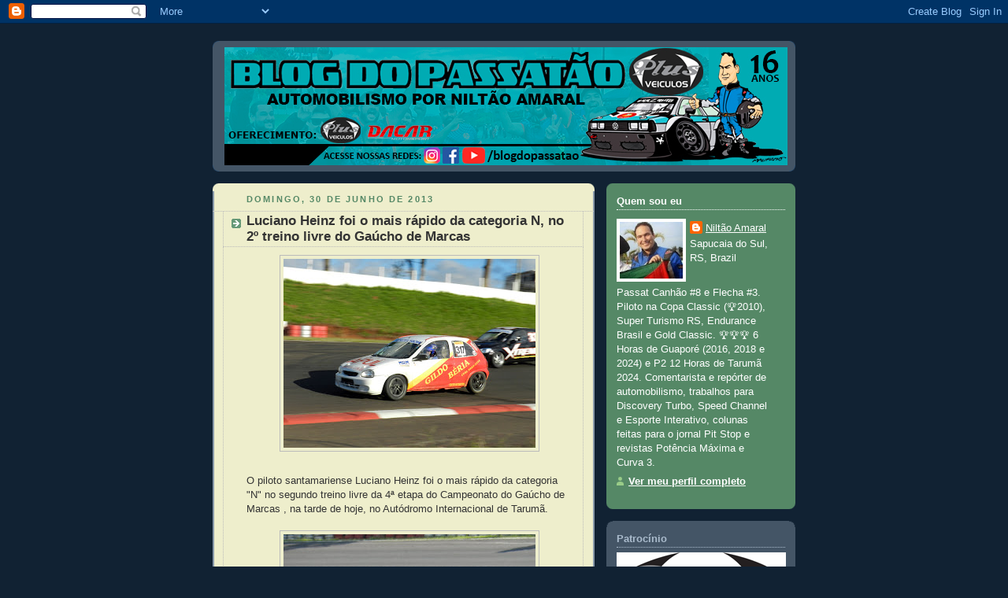

--- FILE ---
content_type: text/html; charset=UTF-8
request_url: http://www.blogdopassatao.com/2013/06/luciano-heinz-foi-o-mais-rapido-da.html
body_size: 30827
content:
<!DOCTYPE html>
<html dir='ltr'>
<head>
<link href='https://www.blogger.com/static/v1/widgets/2944754296-widget_css_bundle.css' rel='stylesheet' type='text/css'/>
<meta content='text/html; charset=UTF-8' http-equiv='Content-Type'/>
<meta content='blogger' name='generator'/>
<link href='http://www.blogdopassatao.com/favicon.ico' rel='icon' type='image/x-icon'/>
<link href='http://www.blogdopassatao.com/2013/06/luciano-heinz-foi-o-mais-rapido-da.html' rel='canonical'/>
<link rel="alternate" type="application/atom+xml" title="Blog do Passatão - Automobilismo Gaúcho por Niltão Amaral - Atom" href="http://www.blogdopassatao.com/feeds/posts/default" />
<link rel="alternate" type="application/rss+xml" title="Blog do Passatão - Automobilismo Gaúcho por Niltão Amaral - RSS" href="http://www.blogdopassatao.com/feeds/posts/default?alt=rss" />
<link rel="service.post" type="application/atom+xml" title="Blog do Passatão - Automobilismo Gaúcho por Niltão Amaral - Atom" href="https://www.blogger.com/feeds/8902385036418837527/posts/default" />

<link rel="alternate" type="application/atom+xml" title="Blog do Passatão - Automobilismo Gaúcho por Niltão Amaral - Atom" href="http://www.blogdopassatao.com/feeds/6973658421128965391/comments/default" />
<!--Can't find substitution for tag [blog.ieCssRetrofitLinks]-->
<link href='https://blogger.googleusercontent.com/img/b/R29vZ2xl/AVvXsEjvA-s0p4BgVaEGSkMFbg4b4jpLxY9Ne565C4s9CcyfAunEJ01FbXMliwTUPQs1UXBB2SH_HTXl7gmMOLcSQ2eqxU8OIoZg39vFQhcoox-QpldRgxu0huWXmRyAzazwaLUmXDn1FxUQsKT0/s320/curva1.jpg' rel='image_src'/>
<meta content='http://www.blogdopassatao.com/2013/06/luciano-heinz-foi-o-mais-rapido-da.html' property='og:url'/>
<meta content='Luciano Heinz foi o mais rápido da categoria N, no 2º treino livre do Gaúcho de Marcas' property='og:title'/>
<meta content='     O piloto santamariense Luciano Heinz foi o mais rápido da categoria &quot;N&quot; no segundo treino livre da 4ª etapa do Campeonato do Gaúcho de ...' property='og:description'/>
<meta content='https://blogger.googleusercontent.com/img/b/R29vZ2xl/AVvXsEjvA-s0p4BgVaEGSkMFbg4b4jpLxY9Ne565C4s9CcyfAunEJ01FbXMliwTUPQs1UXBB2SH_HTXl7gmMOLcSQ2eqxU8OIoZg39vFQhcoox-QpldRgxu0huWXmRyAzazwaLUmXDn1FxUQsKT0/w1200-h630-p-k-no-nu/curva1.jpg' property='og:image'/>
<title>Blog do Passatão - Automobilismo Gaúcho por Niltão Amaral: Luciano Heinz foi o mais rápido da categoria N, no 2º treino livre do Gaúcho de Marcas</title>
<style id='page-skin-1' type='text/css'><!--
/*
-----------------------------------------------
Blogger Template Style
Name:     Rounders 3
Date:     27 Feb 2004
Updated by: Blogger Team
----------------------------------------------- */
body {
background:#123;
margin:0;
text-align:center;
line-height: 1.5em;
font: x-small Trebuchet MS, Verdana, Arial, Sans-serif;
color:#333333;
font-size/* */:/**/small;
font-size: /**/small;
}
/* Page Structure
----------------------------------------------- */
/* The images which help create rounded corners depend on the
following widths and measurements. If you want to change
these measurements, the images will also need to change.
*/
#outer-wrapper {
width:740px;
margin:0 auto;
text-align:left;
font: normal normal 100% 'Trebuchet MS',Verdana,Arial,Sans-serif;
}
#main-wrap1 {
width:485px;
float:left;
background:#eeeecc url("https://resources.blogblog.com/blogblog/data/rounders3/corners_main_bot.gif") no-repeat left bottom;
margin:15px 0 0;
padding:0 0 10px;
color:#333333;
font-size:97%;
line-height:1.5em;
word-wrap: break-word; /* fix for long text breaking sidebar float in IE */
overflow: hidden;     /* fix for long non-text content breaking IE sidebar float */
}
#main-wrap2 {
float:left;
width:100%;
background:url("https://resources.blogblog.com/blogblog/data/rounders3/corners_main_top.gif") no-repeat left top;
padding:10px 0 0;
}
#main {
background:url("https://resources.blogblog.com/blogblog/data/rounders3/rails_main.gif") repeat-y left;
padding:0;
width:485px;
}
#sidebar-wrap {
width:240px;
float:right;
margin:15px 0 0;
font-size:97%;
line-height:1.5em;
word-wrap: break-word; /* fix for long text breaking sidebar float in IE */
overflow: hidden;     /* fix for long non-text content breaking IE sidebar float */
}
.main .widget {
margin-top: 4px;
width: 468px;
padding: 0 13px;
}
.main .Blog {
margin: 0;
padding: 0;
width: 484px;
}
/* Links
----------------------------------------------- */
a:link {
color: #445566;
}
a:visited {
color: #223344;
}
a:hover {
color: #223344;
}
a img {
border-width:0;
}
/* Blog Header
----------------------------------------------- */
#header-wrapper {
background:#445566 url("https://resources.blogblog.com/blogblog/data/rounders3/corners_cap_top.gif") no-repeat left top;
margin-top:22px;
margin-right:0;
margin-bottom:0;
margin-left:0;
padding-top:8px;
padding-right:0;
padding-bottom:0;
padding-left:0;
color:#ffffff;
}
#header {
background:url("https://resources.blogblog.com/blogblog/data/rounders3/corners_cap_bot.gif") no-repeat left bottom;
padding:0 15px 8px;
}
#header h1 {
margin:0;
padding:10px 30px 5px;
line-height:1.2em;
font: normal bold 200% 'Trebuchet MS',Verdana,Arial,Sans-serif;
}
#header a,
#header a:visited {
text-decoration:none;
color: #ffffff;
}
#header .description {
margin:0;
padding:5px 30px 10px;
line-height:1.5em;
font: normal normal 100% 'Trebuchet MS',Verdana,Arial,Sans-serif;
}
/* Posts
----------------------------------------------- */
h2.date-header {
margin-top:0;
margin-right:28px;
margin-bottom:0;
margin-left:43px;
font-size:85%;
line-height:2em;
text-transform:uppercase;
letter-spacing:.2em;
color:#558866;
}
.post {
margin:.3em 0 25px;
padding:0 13px;
border:1px dotted #bbbbbb;
border-width:1px 0;
}
.post h3 {
margin:0;
line-height:1.5em;
background:url("https://resources.blogblog.com/blogblog/data/rounders3/icon_arrow.gif") no-repeat 10px .5em;
display:block;
border:1px dotted #bbbbbb;
border-width:0 1px 1px;
padding-top:2px;
padding-right:14px;
padding-bottom:2px;
padding-left:29px;
color: #333333;
font: normal bold 135% 'Trebuchet MS',Verdana,Arial,Sans-serif;
}
.post h3 a, .post h3 a:visited {
text-decoration:none;
color: #333333;
}
a.title-link:hover {
background-color: #bbbbbb;
color: #333333;
}
.post-body {
border:1px dotted #bbbbbb;
border-width:0 1px 1px;
border-bottom-color:#eeeecc;
padding-top:10px;
padding-right:14px;
padding-bottom:1px;
padding-left:29px;
}
html>body .post-body {
border-bottom-width:0;
}
.post-body {
margin:0 0 .75em;
}
.post-body blockquote {
line-height:1.3em;
}
.post-footer {
background: #ffffff;
margin:0;
padding-top:2px;
padding-right:14px;
padding-bottom:2px;
padding-left:29px;
border:1px dotted #bbbbbb;
border-width:1px;
font-size:100%;
line-height:1.5em;
color: #666666;
}
/*
The first line of the post footer might only have floated text, so we need to give it a height.
The height comes from the post-footer line-height
*/
.post-footer-line-1 {
min-height:1.5em;
_height:1.5em;
}
.post-footer p {
margin: 0;
}
html>body .post-footer {
border-bottom-color:transparent;
}
.uncustomized-post-template .post-footer {
text-align: right;
}
.uncustomized-post-template .post-author,
.uncustomized-post-template .post-timestamp {
display: block;
float: left;
text-align:left;
margin-right: 4px;
}
.post-footer a {
color: #456;
}
.post-footer a:hover {
color: #234;
}
a.comment-link {
/* IE5.0/Win doesn't apply padding to inline elements,
so we hide these two declarations from it */
background/* */:/**/url("https://resources.blogblog.com/blogblog/data/rounders/icon_comment_left.gif") no-repeat left 45%;
padding-left:14px;
}
html>body a.comment-link {
/* Respecified, for IE5/Mac's benefit */
background:url("https://resources.blogblog.com/blogblog/data/rounders3/icon_comment_left.gif") no-repeat left 45%;
padding-left:14px;
}
.post img, table.tr-caption-container {
margin-top:0;
margin-right:0;
margin-bottom:5px;
margin-left:0;
padding:4px;
border:1px solid #bbbbbb;
}
.tr-caption-container img {
border: none;
margin: 0;
padding: 0;
}
blockquote {
margin:.75em 0;
border:1px dotted #bbbbbb;
border-width:1px 0;
padding:5px 15px;
color: #558866;
}
.post blockquote p {
margin:.5em 0;
}
#blog-pager-newer-link {
float: left;
margin-left: 13px;
}
#blog-pager-older-link {
float: right;
margin-right: 13px;
}
#blog-pager {
text-align: center;
}
.feed-links {
clear: both;
line-height: 2.5em;
margin-left: 13px;
}
/* Comments
----------------------------------------------- */
#comments {
margin:-25px 13px 0;
border:1px dotted #bbbbbb;
border-width:0 1px 1px;
padding-top:20px;
padding-right:0;
padding-bottom:15px;
padding-left:0;
}
#comments h4 {
margin:0 0 10px;
padding-top:0;
padding-right:14px;
padding-bottom:2px;
padding-left:29px;
border-bottom:1px dotted #bbbbbb;
font-size:120%;
line-height:1.4em;
color:#333333;
}
#comments-block {
margin-top:0;
margin-right:15px;
margin-bottom:0;
margin-left:9px;
}
.comment-author {
background:url("https://resources.blogblog.com/blogblog/data/rounders3/icon_comment_left.gif") no-repeat 2px .3em;
margin:.5em 0;
padding-top:0;
padding-right:0;
padding-bottom:0;
padding-left:20px;
font-weight:bold;
}
.comment-body {
margin:0 0 1.25em;
padding-top:0;
padding-right:0;
padding-bottom:0;
padding-left:20px;
}
.comment-body p {
margin:0 0 .5em;
}
.comment-footer {
margin:0 0 .5em;
padding-top:0;
padding-right:0;
padding-bottom:.75em;
padding-left:20px;
}
.comment-footer a:link {
color: #333;
}
.deleted-comment {
font-style:italic;
color:gray;
}
.comment-form {
padding-left:20px;
padding-right:5px;
}
#comments .comment-form h4 {
padding-left:0px;
}
/* Profile
----------------------------------------------- */
.profile-img {
float: left;
margin-top: 5px;
margin-right: 5px;
margin-bottom: 5px;
margin-left: 0;
border: 4px solid #ffffff;
}
.profile-datablock {
margin-top:0;
margin-right:15px;
margin-bottom:.5em;
margin-left:0;
padding-top:8px;
}
.profile-link {
background:url("https://resources.blogblog.com/blogblog/data/rounders3/icon_profile_left.gif") no-repeat left .1em;
padding-left:15px;
font-weight:bold;
}
.profile-textblock {
clear: both;
margin: 0;
}
.sidebar .clear, .main .widget .clear {
clear: both;
}
#sidebartop-wrap {
background:#558866 url("https://resources.blogblog.com/blogblog/data/rounders3/corners_prof_bot.gif") no-repeat left bottom;
margin:0px 0px 15px;
padding:0px 0px 10px;
color:#ffffff;
}
#sidebartop-wrap2 {
background:url("https://resources.blogblog.com/blogblog/data/rounders3/corners_prof_top.gif") no-repeat left top;
padding: 10px 0 0;
margin:0;
border-width:0;
}
#sidebartop h2 {
line-height:1.5em;
color:#ffffff;
border-bottom: 1px dotted #ffffff;
font: normal bold 100% 'Trebuchet MS',Verdana,Arial,Sans-serif;
margin-bottom: 0.5em;
}
#sidebartop a {
color: #ffffff;
}
#sidebartop a:hover {
color: #ffffff;
}
#sidebartop a:visited {
color: #ffffff;
}
#sidebar a {
color: #99ddbb;
}
#sidebar a:hover,
#sidebar a:visited {
color: #ffffff;
}
/* Sidebar Boxes
----------------------------------------------- */
.sidebar .widget {
margin:.5em 13px 1.25em;
padding:0 0px;
}
.widget-content {
margin-top: 0.5em;
}
#sidebarbottom-wrap1 {
background:#445566 url("https://resources.blogblog.com/blogblog/data/rounders3/corners_side_top.gif") no-repeat left top;
margin:0 0 15px;
padding:10px 0 0;
color: #ffffff;
}
#sidebarbottom-wrap2 {
background:url("https://resources.blogblog.com/blogblog/data/rounders3/corners_side_bot.gif") no-repeat left bottom;
padding:0 0 8px;
}
.sidebar h2 {
margin-top:0;
margin-right:0;
margin-bottom:.5em;
margin-left:0;
padding:0 0 .2em;
line-height:1.5em;
font:normal bold 100% 'Trebuchet MS',Verdana,Arial,Sans-serif;
}
.sidebar ul {
list-style:none;
margin:0 0 1.25em;
padding:0;
}
.sidebar ul li {
background:url("https://resources.blogblog.com/blogblog/data/rounders3/icon_arrow_sm.gif") no-repeat 2px .25em;
margin:0;
padding-top:0;
padding-right:0;
padding-bottom:3px;
padding-left:16px;
margin-bottom:3px;
border-bottom:1px dotted #bbbbbb;
line-height:1.4em;
}
.sidebar p {
margin:0 0 .6em;
}
#sidebar h2 {
color: #aabbcc;
border-bottom: 1px dotted #aabbcc;
}
/* Footer
----------------------------------------------- */
#footer-wrap1 {
clear:both;
margin:0 0 10px;
padding:15px 0 0;
}
#footer-wrap2 {
background:#445566 url("https://resources.blogblog.com/blogblog/data/rounders3/corners_cap_top.gif") no-repeat left top;
color:#ffffff;
}
#footer {
background:url("https://resources.blogblog.com/blogblog/data/rounders3/corners_cap_bot.gif") no-repeat left bottom;
padding:8px 15px;
}
#footer hr {display:none;}
#footer p {margin:0;}
#footer a {color:#ffffff;}
#footer .widget-content {
margin:0;
}
/** Page structure tweaks for layout editor wireframe */
body#layout #main-wrap1,
body#layout #sidebar-wrap,
body#layout #header-wrapper {
margin-top: 0;
}
body#layout #header, body#layout #header-wrapper,
body#layout #outer-wrapper {
margin-left:0,
margin-right: 0;
padding: 0;
}
body#layout #outer-wrapper {
width: 730px;
}
body#layout #footer-wrap1 {
padding-top: 0;
}

--></style>
<link href='https://www.blogger.com/dyn-css/authorization.css?targetBlogID=8902385036418837527&amp;zx=13a31e1b-5084-4d5e-9e46-672d53169a8d' media='none' onload='if(media!=&#39;all&#39;)media=&#39;all&#39;' rel='stylesheet'/><noscript><link href='https://www.blogger.com/dyn-css/authorization.css?targetBlogID=8902385036418837527&amp;zx=13a31e1b-5084-4d5e-9e46-672d53169a8d' rel='stylesheet'/></noscript>
<meta name='google-adsense-platform-account' content='ca-host-pub-1556223355139109'/>
<meta name='google-adsense-platform-domain' content='blogspot.com'/>

</head>
<body>
<div class='navbar section' id='navbar'><div class='widget Navbar' data-version='1' id='Navbar1'><script type="text/javascript">
    function setAttributeOnload(object, attribute, val) {
      if(window.addEventListener) {
        window.addEventListener('load',
          function(){ object[attribute] = val; }, false);
      } else {
        window.attachEvent('onload', function(){ object[attribute] = val; });
      }
    }
  </script>
<div id="navbar-iframe-container"></div>
<script type="text/javascript" src="https://apis.google.com/js/platform.js"></script>
<script type="text/javascript">
      gapi.load("gapi.iframes:gapi.iframes.style.bubble", function() {
        if (gapi.iframes && gapi.iframes.getContext) {
          gapi.iframes.getContext().openChild({
              url: 'https://www.blogger.com/navbar/8902385036418837527?po\x3d6973658421128965391\x26origin\x3dhttp://www.blogdopassatao.com',
              where: document.getElementById("navbar-iframe-container"),
              id: "navbar-iframe"
          });
        }
      });
    </script><script type="text/javascript">
(function() {
var script = document.createElement('script');
script.type = 'text/javascript';
script.src = '//pagead2.googlesyndication.com/pagead/js/google_top_exp.js';
var head = document.getElementsByTagName('head')[0];
if (head) {
head.appendChild(script);
}})();
</script>
</div></div>
<div id='outer-wrapper'>
<div id='header-wrapper'>
<div class='header section' id='header'><div class='widget Header' data-version='1' id='Header1'>
<div id='header-inner'>
<a href='http://www.blogdopassatao.com/' style='display: block'>
<img alt='Blog do Passatão - Automobilismo Gaúcho por Niltão Amaral' height='150px; ' id='Header1_headerimg' src='https://blogger.googleusercontent.com/img/a/AVvXsEjeXQE6B57u6ZXsMxUwMA3YCHT4EOTuZokCT__G4_gjBYikNIrbMRzZ7VH0BmH4e56SNZNXMicasdrv11paj0G_c5VG3PCd8G5Jk_TdvhQ-v2v406kWeL1Yb-GYMZcA8TySecNMslTHq84WG8CZcy7DCzyhHKfhaVs-lOBWQ7tUwUyb6kgBiHDQOMMItevf=s715' style='display: block' width='715px; '/>
</a>
</div>
</div></div>
</div>
<div id='crosscol-wrapper' style='text-align:center'>
<div class='crosscol no-items section' id='crosscol'></div>
</div>
<div id='main-wrap1'><div id='main-wrap2'>
<div class='main section' id='main'><div class='widget Blog' data-version='1' id='Blog1'>
<div class='blog-posts hfeed'>

          <div class="date-outer">
        
<h2 class='date-header'><span>domingo, 30 de junho de 2013</span></h2>

          <div class="date-posts">
        
<div class='post-outer'>
<div class='post hentry uncustomized-post-template' itemprop='blogPost' itemscope='itemscope' itemtype='http://schema.org/BlogPosting'>
<meta content='https://blogger.googleusercontent.com/img/b/R29vZ2xl/AVvXsEjvA-s0p4BgVaEGSkMFbg4b4jpLxY9Ne565C4s9CcyfAunEJ01FbXMliwTUPQs1UXBB2SH_HTXl7gmMOLcSQ2eqxU8OIoZg39vFQhcoox-QpldRgxu0huWXmRyAzazwaLUmXDn1FxUQsKT0/s320/curva1.jpg' itemprop='image_url'/>
<meta content='8902385036418837527' itemprop='blogId'/>
<meta content='6973658421128965391' itemprop='postId'/>
<a name='6973658421128965391'></a>
<h3 class='post-title entry-title' itemprop='name'>
Luciano Heinz foi o mais rápido da categoria N, no 2º treino livre do Gaúcho de Marcas
</h3>
<div class='post-header'>
<div class='post-header-line-1'></div>
</div>
<div class='post-body entry-content' id='post-body-6973658421128965391' itemprop='description articleBody'>
<div class="separator" style="clear: both; text-align: center;">
<a href="https://blogger.googleusercontent.com/img/b/R29vZ2xl/AVvXsEjvA-s0p4BgVaEGSkMFbg4b4jpLxY9Ne565C4s9CcyfAunEJ01FbXMliwTUPQs1UXBB2SH_HTXl7gmMOLcSQ2eqxU8OIoZg39vFQhcoox-QpldRgxu0huWXmRyAzazwaLUmXDn1FxUQsKT0/s800/curva1.jpg" imageanchor="1" style="margin-left: 1em; margin-right: 1em;"><img border="0" height="240" src="https://blogger.googleusercontent.com/img/b/R29vZ2xl/AVvXsEjvA-s0p4BgVaEGSkMFbg4b4jpLxY9Ne565C4s9CcyfAunEJ01FbXMliwTUPQs1UXBB2SH_HTXl7gmMOLcSQ2eqxU8OIoZg39vFQhcoox-QpldRgxu0huWXmRyAzazwaLUmXDn1FxUQsKT0/s320/curva1.jpg" width="320" /></a></div>
<div style="text-align: center;">
<br /></div>
<div style="text-align: left;">
O piloto santamariense Luciano Heinz foi o mais rápido da categoria "N" no segundo treino livre da 4ª etapa do Campeonato do Gaúcho de Marcas , na tarde de hoje, no Autódromo Internacional de Tarumã.</div>
<div style="text-align: left;">
<br /></div>
<div class="separator" style="clear: both; text-align: center;">
<a href="https://blogger.googleusercontent.com/img/b/R29vZ2xl/AVvXsEjyUmDTWyzyQ4BrpX_dRL9cc3La04NUisHPrt2hM0b8aL9i0MfYFsbJFgwLyJdddhm_kTt8qLMh1BqNE-e_zHUXNcwmvo5yU2UrvhV_2isbXxB9tB4K3-HzUykWauDiA0HMnP9iCGsVYKUF/s800/curva3tr.jpg" imageanchor="1" style="margin-left: 1em; margin-right: 1em;"><img border="0" height="240" src="https://blogger.googleusercontent.com/img/b/R29vZ2xl/AVvXsEjyUmDTWyzyQ4BrpX_dRL9cc3La04NUisHPrt2hM0b8aL9i0MfYFsbJFgwLyJdddhm_kTt8qLMh1BqNE-e_zHUXNcwmvo5yU2UrvhV_2isbXxB9tB4K3-HzUykWauDiA0HMnP9iCGsVYKUF/s320/curva3tr.jpg" width="320" /></a></div>
<br />
<div style="text-align: left;">
Com o tempo de 1:21.212 (média de 134.714 km/h) para percorrer os 3016 metros do autódromo a bordo do Corsa #317, ficou com a nona colocação geral. A equipe ficou satisfeita: "Este resultado é fruto dos nossos incansáveis treinos. Foram quatro finais de semana viajando até o Autódromo até chegar neste acerto" - disse Heinz, que estreou no automobilismo de asfalto no ano passado. "Nosso objetivo na corrida é ficar, pelo menos, entre os cinco primeiros da categoria" - completou. No terceiro treino livre, ficou em 2º na categoria, mas baixou sua melhor volta para <b>1:21.034</b>.</div>
<div style="text-align: left;">
<br /></div>
<div style="text-align: center;">
<a href="https://blogger.googleusercontent.com/img/b/R29vZ2xl/AVvXsEi1VR3aUwjvXeJ_TWgjc9ncBacEsY_Omv8twxsCGgcKgF8nBP658E47wk_7QBsF7Ty9jCbLCQc7DBw2S8_E3IUrNA0k28UAmDSlrijlRJZNCvUDwudr2ifdb7FVrwLWOG_6Rw1cHNdEFtRL/s800/saidatala.jpg" imageanchor="1" style="margin-left: 1em; margin-right: 1em;"><img border="0" height="240" src="https://blogger.googleusercontent.com/img/b/R29vZ2xl/AVvXsEi1VR3aUwjvXeJ_TWgjc9ncBacEsY_Omv8twxsCGgcKgF8nBP658E47wk_7QBsF7Ty9jCbLCQc7DBw2S8_E3IUrNA0k28UAmDSlrijlRJZNCvUDwudr2ifdb7FVrwLWOG_6Rw1cHNdEFtRL/s320/saidatala.jpg" width="320" /></a></div>
<div style="text-align: left;">
<br /></div>
<div style="text-align: left;">
Trinta e um carros são previstos para alinhar no grid da categoria no Autódromo. Neste domingo, o treino classificatório ocorre a partir das 11h40min, e as duas baterias de 17 voltas ou 30 minutos cada terão largada às 14h e às 16h45min, respectivamente, com ingressos a R$ 10 na bilheteria do autódromo.</div>
<div style="text-align: left;">
<br /></div>
<div style="text-align: left;">
O Corsa #317 de Luciano Heinz tem patrocínio de&nbsp;Gildo Béria - Centro Automotivo Multimarcas, Grupo Apul - Soluções para Reparação Automotiva, Met@sol - Corrimões em Aço Inox, Serro Engenharia Elétrica, NA Retífica e MRM Guinchos.</div>
<div style='clear: both;'></div>
</div>
<div class='post-footer'>
<div class='post-footer-line post-footer-line-1'>
<span class='post-author vcard'>
Postado por
<span class='fn' itemprop='author' itemscope='itemscope' itemtype='http://schema.org/Person'>
<meta content='https://www.blogger.com/profile/13258732379263871452' itemprop='url'/>
<a class='g-profile' href='https://www.blogger.com/profile/13258732379263871452' rel='author' title='author profile'>
<span itemprop='name'>Niltão Amaral</span>
</a>
</span>
</span>
<span class='post-timestamp'>
às
<meta content='http://www.blogdopassatao.com/2013/06/luciano-heinz-foi-o-mais-rapido-da.html' itemprop='url'/>
<a class='timestamp-link' href='http://www.blogdopassatao.com/2013/06/luciano-heinz-foi-o-mais-rapido-da.html' rel='bookmark' title='permanent link'><abbr class='published' itemprop='datePublished' title='2013-06-30T03:24:00-03:00'>03:24</abbr></a>
</span>
<span class='post-comment-link'>
</span>
<span class='post-icons'>
<span class='item-control blog-admin pid-339510434'>
<a href='https://www.blogger.com/post-edit.g?blogID=8902385036418837527&postID=6973658421128965391&from=pencil' title='Editar post'>
<img alt='' class='icon-action' height='18' src='https://resources.blogblog.com/img/icon18_edit_allbkg.gif' width='18'/>
</a>
</span>
</span>
<div class='post-share-buttons goog-inline-block'>
<a class='goog-inline-block share-button sb-email' href='https://www.blogger.com/share-post.g?blogID=8902385036418837527&postID=6973658421128965391&target=email' target='_blank' title='Enviar por e-mail'><span class='share-button-link-text'>Enviar por e-mail</span></a><a class='goog-inline-block share-button sb-blog' href='https://www.blogger.com/share-post.g?blogID=8902385036418837527&postID=6973658421128965391&target=blog' onclick='window.open(this.href, "_blank", "height=270,width=475"); return false;' target='_blank' title='Postar no blog!'><span class='share-button-link-text'>Postar no blog!</span></a><a class='goog-inline-block share-button sb-twitter' href='https://www.blogger.com/share-post.g?blogID=8902385036418837527&postID=6973658421128965391&target=twitter' target='_blank' title='Compartilhar no X'><span class='share-button-link-text'>Compartilhar no X</span></a><a class='goog-inline-block share-button sb-facebook' href='https://www.blogger.com/share-post.g?blogID=8902385036418837527&postID=6973658421128965391&target=facebook' onclick='window.open(this.href, "_blank", "height=430,width=640"); return false;' target='_blank' title='Compartilhar no Facebook'><span class='share-button-link-text'>Compartilhar no Facebook</span></a><a class='goog-inline-block share-button sb-pinterest' href='https://www.blogger.com/share-post.g?blogID=8902385036418837527&postID=6973658421128965391&target=pinterest' target='_blank' title='Compartilhar com o Pinterest'><span class='share-button-link-text'>Compartilhar com o Pinterest</span></a>
</div>
</div>
<div class='post-footer-line post-footer-line-2'>
<span class='post-labels'>
</span>
</div>
<div class='post-footer-line post-footer-line-3'>
<span class='post-location'>
</span>
</div>
</div>
</div>
<div class='comments' id='comments'>
<a name='comments'></a>
<h4>Nenhum comentário:</h4>
<div id='Blog1_comments-block-wrapper'>
<dl class='avatar-comment-indent' id='comments-block'>
</dl>
</div>
<p class='comment-footer'>
<div class='comment-form'>
<a name='comment-form'></a>
<h4 id='comment-post-message'>Postar um comentário</h4>
<p>
</p>
<a href='https://www.blogger.com/comment/frame/8902385036418837527?po=6973658421128965391&hl=pt-BR&saa=85391&origin=http://www.blogdopassatao.com' id='comment-editor-src'></a>
<iframe allowtransparency='true' class='blogger-iframe-colorize blogger-comment-from-post' frameborder='0' height='410px' id='comment-editor' name='comment-editor' src='' width='100%'></iframe>
<script src='https://www.blogger.com/static/v1/jsbin/2830521187-comment_from_post_iframe.js' type='text/javascript'></script>
<script type='text/javascript'>
      BLOG_CMT_createIframe('https://www.blogger.com/rpc_relay.html');
    </script>
</div>
</p>
</div>
</div>

        </div></div>
      
</div>
<div class='blog-pager' id='blog-pager'>
<span id='blog-pager-newer-link'>
<a class='blog-pager-newer-link' href='http://www.blogdopassatao.com/2013/06/e-o-pole-do-marcas-em-taruma.html' id='Blog1_blog-pager-newer-link' title='Postagem mais recente'>Postagem mais recente</a>
</span>
<span id='blog-pager-older-link'>
<a class='blog-pager-older-link' href='http://www.blogdopassatao.com/2013/06/gaucho-de-marcas-sempre-competitivo.html' id='Blog1_blog-pager-older-link' title='Postagem mais antiga'>Postagem mais antiga</a>
</span>
<a class='home-link' href='http://www.blogdopassatao.com/'>Página inicial</a>
</div>
<div class='clear'></div>
<div class='post-feeds'>
<div class='feed-links'>
Assinar:
<a class='feed-link' href='http://www.blogdopassatao.com/feeds/6973658421128965391/comments/default' target='_blank' type='application/atom+xml'>Postar comentários (Atom)</a>
</div>
</div>
</div></div>
</div></div>
<div id='sidebar-wrap'>
<div id='sidebartop-wrap'><div id='sidebartop-wrap2'>
<div class='sidebar section' id='sidebartop'><div class='widget Profile' data-version='1' id='Profile2'>
<h2>Quem sou eu</h2>
<div class='widget-content'>
<a href='https://www.blogger.com/profile/13258732379263871452'><img alt='Minha foto' class='profile-img' height='72' src='//blogger.googleusercontent.com/img/b/R29vZ2xl/AVvXsEic9MUoCVf7iBXle0lGiMk84dyAQmql5GEomZHNFODLR-ourKbUvddPGg0ClY7oVKkqWTXj32xO5dnUSCwNsd3MhiqmK6Eb3DQkQnwu7JIQqvKkFy6qJDhYsT4yDeRFPg/s113/*' width='80'/></a>
<dl class='profile-datablock'>
<dt class='profile-data'>
<a class='profile-name-link g-profile' href='https://www.blogger.com/profile/13258732379263871452' rel='author' style='background-image: url(//www.blogger.com/img/logo-16.png);'>
Niltão Amaral
</a>
</dt>
<dd class='profile-data'>Sapucaia do Sul, RS, Brazil</dd>
<dd class='profile-textblock'>Passat Canhão #8 e Flecha #3. Piloto na Copa Classic (🏆2010), Super Turismo RS, Endurance Brasil e Gold Classic. 🏆🏆🏆 6 Horas de Guaporé (2016, 2018 e 2024) e P2 12 Horas de Tarumã 2024. Comentarista e repórter de automobilismo, trabalhos para Discovery Turbo, Speed Channel e Esporte Interativo, colunas feitas para o jornal Pit Stop e revistas Potência Máxima e Curva 3.</dd>
</dl>
<a class='profile-link' href='https://www.blogger.com/profile/13258732379263871452' rel='author'>Ver meu perfil completo</a>
<div class='clear'></div>
</div>
</div></div>
</div></div>
<div id='sidebarbottom-wrap1'><div id='sidebarbottom-wrap2'>
<div class='sidebar section' id='sidebar'><div class='widget Image' data-version='1' id='Image10'>
<h2>Patrocínio</h2>
<div class='widget-content'>
<a href='http://plusveiculos.com.br'>
<img alt='Patrocínio' height='104' id='Image10_img' src='https://blogger.googleusercontent.com/img/b/R29vZ2xl/AVvXsEiWsI85U4g48CAJhf_SD7qjlD3OmuWBfuu6f6n4sbYVaggHqtV2yP61lhmlKjZJwAMWsJYH_zBKM_ALLHyIvte24u1A6kxYcfYgtq8IeMjmClnKqmlvYvWL1oZRmJLxONnOWFtxWI8Z_6Gq/s215/banner_plus_branco.png' width='215'/>
</a>
<br/>
</div>
<div class='clear'></div>
</div><div class='widget Image' data-version='1' id='Image9'>
<div class='widget-content'>
<a href='http://dacarmotorsport.com.br/'>
<img alt='' height='60' id='Image9_img' src='https://blogger.googleusercontent.com/img/b/R29vZ2xl/AVvXsEg44e2cAZlGZKXInvmIjSKzV-uWDWCHH5HYM0wvI4tb2HZUdbazOCVRguoDV42ORLUDnS8ARB-SlE6fX_FXQfK78okDciaNMy_Vk1K1Sy75kRynEHi_xtW6dygl86NwKzO-VOLM0xyfxcj_/s215/banner_dacar.png' width='215'/>
</a>
<br/>
</div>
<div class='clear'></div>
</div><div class='widget Image' data-version='1' id='Image11'>
<div class='widget-content'>
<a href='https://www.facebook.com/mgasistemas.com.br'>
<img alt='' height='168' id='Image11_img' src='https://blogger.googleusercontent.com/img/a/AVvXsEhcHWKxsxic1CqmW78qtV8AzYflT1q2ADw7f2I8FZJ4jprw3RqZ54ccAfOV7uLBIAr1XKUY9HLtJ7B7Zkj9M-TkbYwIMwlMOdYJxJ9GGpHWpr8msGSTiaHlCH0EFUdoQAdqQYt4tqWJwjDvtrOvbNgs9o2EIAx38iMJ5L0y7GDs9xp8BX2XB_xYuTo0RR4W=s215' width='215'/>
</a>
<br/>
</div>
<div class='clear'></div>
</div><div class='widget Image' data-version='1' id='Image3'>
<div class='widget-content'>
<a href='http://www.blogdopassatao.com/search/label/Guapor%C3%A9%20Track%20Day'>
<img alt='' height='204' id='Image3_img' src='https://blogger.googleusercontent.com/img/a/AVvXsEiClWA0h7_sFuFxnfXQZakMPqPNRauSeUjtq2WJp6Dx4fllWERVhdGsIxmAkF_7a8-NbbHkM6QGyKFYHNPw2YWGoh7VGUHEfbgDD30hdz1KaBzf7GQRQyv50T02vARu_uFOerJ-h8Rq2dYPB4osMCc3JfHrPiNjW7zCMqwGXJwI1yiPXdh7V2vhACkHMQ=s215' width='215'/>
</a>
<br/>
</div>
<div class='clear'></div>
</div><div class='widget Image' data-version='1' id='Image4'>
<div class='widget-content'>
<a href='http://lfassessoriars.blogspot.com/'>
<img alt='' height='101' id='Image4_img' src='https://blogger.googleusercontent.com/img/a/AVvXsEhQtv2kTtzWoYz669LI9muHGiX1e_-62_O5bi42BFg-A5wOqmbvDYyI6HhvDVKP7JccElfeCA7RZcZONzzaWjGyWWdT-X_L8rTUPJM5qeBhOht23U-F_9NTvRXXPDe6JQM9iS2xkqSTtk5yCU5e2IEGpv1wENY3pkk1HuxPgbLRIST-bWbGHvAI-ZOtfA=s215' width='215'/>
</a>
<br/>
</div>
<div class='clear'></div>
</div><div class='widget Image' data-version='1' id='Image6'>
<div class='widget-content'>
<a href='http://www.castelopack.com.br'>
<img alt='' height='100' id='Image6_img' src='https://blogger.googleusercontent.com/img/b/R29vZ2xl/AVvXsEgRQLMuxNkbwU5f1kebuX585upQJooHd5hgdE271LIJZbkLFczI0j61LzyudXH2UbsY1NTZlnCaZBanxN8vBPC3SIzog7Q4hiCruMptxBLQDdwwKF-tcRn9iUk9eEaWaoj8aN3-ygTrtRM/s240/castelopack_banner.png' width='215'/>
</a>
<br/>
</div>
<div class='clear'></div>
</div><div class='widget Image' data-version='1' id='Image2'>
<div class='widget-content'>
<a href='https://www.instagram.com/cesarluz_fotografo/'>
<img alt='' height='50' id='Image2_img' src='https://blogger.googleusercontent.com/img/a/AVvXsEjeTxzqzzNPdI4eT9YOP_LrhWXDglZz0v3d8_RA5agxt_qo8GlRDjRuA0nMvNt4qTKtuQMxMQQNV2Vplmj5QwPH9Vj3_JxNI5neS62HBVQ1lor2uQlIxnplKLUzaIKC-W2FCPpcTbuJYZO7EJOjL_W5akCxcvlrLxjQe38ARkDG8x1_FgqzQqayIRMOe8w2=s215' width='215'/>
</a>
<br/>
</div>
<div class='clear'></div>
</div><div class='widget Image' data-version='1' id='Image7'>
<div class='widget-content'>
<a href='https://www.drivecopilot.com.br/jgps-receptor-gps-bluetooth-de-alta-precisao-para-telemetria'>
<img alt='' height='73' id='Image7_img' src='https://blogger.googleusercontent.com/img/a/AVvXsEjhZ7G5BDeWmp5WRcHJa43voyaM6eFe0H9KunlmDWgf74p9xke4gL97L82cQuleKuSC94FcRSpQi_Y5DYsa3iV6eyvqQj__HELdBeHUnKpEnyButoUB3H36xEgIyL7FCIEPjvLTkYGuBsfdNU5zgGbdkj4lCDKTZjyMNlfUwBARP7SZSiTVNU4bQ42dcr8W=s215' width='215'/>
</a>
<br/>
</div>
<div class='clear'></div>
</div><div class='widget Image' data-version='1' id='Image1'>
<h2>Preparadores:</h2>
<div class='widget-content'>
<a href='http://brazauto.wix.com/mecanica'>
<img alt='Preparadores:' height='79' id='Image1_img' src='https://blogger.googleusercontent.com/img/b/R29vZ2xl/AVvXsEj_aiLfd_Glm5AaQjOnECr_Qwz5Vk6IjN-DG3J9wh1I9oKkoC19UBFkwcBn9TPOJnDSiA-4MLSNIeTE9FgRM2Hiqd3FawEQ8MHk-R77s0YK3wva-7Om4YHGfdkG45bCCj7BxzG65ij4h9bX/s1600/banner_brazautopreto.png' width='215'/>
</a>
<br/>
</div>
<div class='clear'></div>
</div><div class='widget Image' data-version='1' id='Image5'>
<div class='widget-content'>
<img alt='' height='105' id='Image5_img' src='https://blogger.googleusercontent.com/img/a/AVvXsEi7WdD9WJ03To87LBI8PWjx6c2zMtDWSm2Jx8_mtdzhKh6W8dP_SCsMHO9OPrnd66dSnNkEUCYlKOGEuME1jiiPKh2MU2gzkhmN_Q-33acUtaxcjhx-WJ8bzZrIUvvXeH3jw5Ob0TJiJhftyM42xwTQXKj9_8plcrg_jMsX89RK227D1gGLcndeC1mtzQ=s215' width='215'/>
<br/>
</div>
<div class='clear'></div>
</div><div class='widget TextList' data-version='1' id='TextList2'>
<h2>ST/Classic/1.4 RS 2026</h2>
<div class='widget-content'>
<ul>
<li>21-22/MAR - Tarumã</li>
<li>30-31/MAI - Guaporé/6h</li>
<li>18-19/JUL - Tarumã</li>
<li>05-06/SET - Santa Cruz</li>
<li>07-08/NOV - Guaporé</li>
<li>19-20/DEZ - Classic/12h Tarumã</li>
</ul>
<div class='clear'></div>
</div>
</div><div class='widget TextList' data-version='1' id='TextList1'>
<h2>Endurance RS 2026</h2>
<div class='widget-content'>
<ul>
<li>14/MAR - Guaporé</li>
<li>09/MAI - Santa Cruz</li>
<li>04/JUL - Tarumã</li>
<li>29/AGO - Velopark</li>
<li>03/OUT - Indefinido</li>
<li>28/NOV - Tarumã</li>
</ul>
<div class='clear'></div>
</div>
</div><div class='widget Label' data-version='1' id='Label1'>
<h2>Assuntos</h2>
<div class='widget-content list-label-widget-content'>
<ul>
<li>
<a dir='ltr' href='http://www.blogdopassatao.com/search/label/%23Taruma40'>#Taruma40</a>
<span dir='ltr'>(7)</span>
</li>
<li>
<a dir='ltr' href='http://www.blogdopassatao.com/search/label/10%C2%BA%20MBR'>10º MBR</a>
<span dir='ltr'>(3)</span>
</li>
<li>
<a dir='ltr' href='http://www.blogdopassatao.com/search/label/11%C2%BA%20MBR'>11º MBR</a>
<span dir='ltr'>(1)</span>
</li>
<li>
<a dir='ltr' href='http://www.blogdopassatao.com/search/label/12%20Horas%201997'>12 Horas 1997</a>
<span dir='ltr'>(1)</span>
</li>
<li>
<a dir='ltr' href='http://www.blogdopassatao.com/search/label/12%20Horas%201998'>12 Horas 1998</a>
<span dir='ltr'>(1)</span>
</li>
<li>
<a dir='ltr' href='http://www.blogdopassatao.com/search/label/12%20Horas%202014'>12 Horas 2014</a>
<span dir='ltr'>(1)</span>
</li>
<li>
<a dir='ltr' href='http://www.blogdopassatao.com/search/label/12%20Horas%202015'>12 Horas 2015</a>
<span dir='ltr'>(13)</span>
</li>
<li>
<a dir='ltr' href='http://www.blogdopassatao.com/search/label/12%20Horas%202016'>12 Horas 2016</a>
<span dir='ltr'>(4)</span>
</li>
<li>
<a dir='ltr' href='http://www.blogdopassatao.com/search/label/12%20Horas%202017'>12 Horas 2017</a>
<span dir='ltr'>(8)</span>
</li>
<li>
<a dir='ltr' href='http://www.blogdopassatao.com/search/label/12%20Horas%202018'>12 Horas 2018</a>
<span dir='ltr'>(5)</span>
</li>
<li>
<a dir='ltr' href='http://www.blogdopassatao.com/search/label/12%20Horas%202019'>12 Horas 2019</a>
<span dir='ltr'>(15)</span>
</li>
<li>
<a dir='ltr' href='http://www.blogdopassatao.com/search/label/12%20Horas%202020'>12 Horas 2020</a>
<span dir='ltr'>(4)</span>
</li>
<li>
<a dir='ltr' href='http://www.blogdopassatao.com/search/label/12%20Horas%202021'>12 Horas 2021</a>
<span dir='ltr'>(3)</span>
</li>
<li>
<a dir='ltr' href='http://www.blogdopassatao.com/search/label/12%20Horas%202022'>12 Horas 2022</a>
<span dir='ltr'>(1)</span>
</li>
<li>
<a dir='ltr' href='http://www.blogdopassatao.com/search/label/12%20Horas%202023'>12 Horas 2023</a>
<span dir='ltr'>(2)</span>
</li>
<li>
<a dir='ltr' href='http://www.blogdopassatao.com/search/label/12%20Horas%202024'>12 Horas 2024</a>
<span dir='ltr'>(11)</span>
</li>
<li>
<a dir='ltr' href='http://www.blogdopassatao.com/search/label/12%20Horas%20de%20Guapor%C3%A9'>12 Horas de Guaporé</a>
<span dir='ltr'>(17)</span>
</li>
<li>
<a dir='ltr' href='http://www.blogdopassatao.com/search/label/12%20horas%20de%20Guapor%C3%A9%202022'>12 horas de Guaporé 2022</a>
<span dir='ltr'>(9)</span>
</li>
<li>
<a dir='ltr' href='http://www.blogdopassatao.com/search/label/12%20Horas%20de%20Tarum%C3%A3'>12 Horas de Tarumã</a>
<span dir='ltr'>(106)</span>
</li>
<li>
<a dir='ltr' href='http://www.blogdopassatao.com/search/label/12%20Horas%20de%20Tarum%C3%A3%202010'>12 Horas de Tarumã 2010</a>
<span dir='ltr'>(12)</span>
</li>
<li>
<a dir='ltr' href='http://www.blogdopassatao.com/search/label/12%20Horas%20de%20Tarum%C3%A3%202011'>12 Horas de Tarumã 2011</a>
<span dir='ltr'>(15)</span>
</li>
<li>
<a dir='ltr' href='http://www.blogdopassatao.com/search/label/12%20Horas%20de%20Tarum%C3%A3%202012'>12 Horas de Tarumã 2012</a>
<span dir='ltr'>(29)</span>
</li>
<li>
<a dir='ltr' href='http://www.blogdopassatao.com/search/label/12%20Horas%20de%20Tarum%C3%A3%202013'>12 Horas de Tarumã 2013</a>
<span dir='ltr'>(23)</span>
</li>
<li>
<a dir='ltr' href='http://www.blogdopassatao.com/search/label/12%20Horas%20de%20Tarum%C3%A3%202014'>12 Horas de Tarumã 2014</a>
<span dir='ltr'>(36)</span>
</li>
<li>
<a dir='ltr' href='http://www.blogdopassatao.com/search/label/12%20Horas%20de%20Tarum%C3%A3%202015'>12 Horas de Tarumã 2015</a>
<span dir='ltr'>(12)</span>
</li>
<li>
<a dir='ltr' href='http://www.blogdopassatao.com/search/label/12%20Horas%20de%20Tarum%C3%A3%202016'>12 Horas de Tarumã 2016</a>
<span dir='ltr'>(1)</span>
</li>
<li>
<a dir='ltr' href='http://www.blogdopassatao.com/search/label/12%20Horas%20de%20Tarum%C3%A3%202017'>12 Horas de Tarumã 2017</a>
<span dir='ltr'>(1)</span>
</li>
<li>
<a dir='ltr' href='http://www.blogdopassatao.com/search/label/12%20Horas%20de%20Tarum%C3%A3%202018'>12 Horas de Tarumã 2018</a>
<span dir='ltr'>(3)</span>
</li>
<li>
<a dir='ltr' href='http://www.blogdopassatao.com/search/label/12%20Horas%20de%20Tarum%C3%A3%202019'>12 Horas de Tarumã 2019</a>
<span dir='ltr'>(9)</span>
</li>
<li>
<a dir='ltr' href='http://www.blogdopassatao.com/search/label/12%20Horas%20de%20Tarum%C3%A3%202020'>12 Horas de Tarumã 2020</a>
<span dir='ltr'>(3)</span>
</li>
<li>
<a dir='ltr' href='http://www.blogdopassatao.com/search/label/12%20Horas%20de%20Tarum%C3%A3%202021'>12 Horas de Tarumã 2021</a>
<span dir='ltr'>(3)</span>
</li>
<li>
<a dir='ltr' href='http://www.blogdopassatao.com/search/label/12%20Horas%20de%20Tarum%C3%A3%202022'>12 Horas de Tarumã 2022</a>
<span dir='ltr'>(1)</span>
</li>
<li>
<a dir='ltr' href='http://www.blogdopassatao.com/search/label/12%20Horas%20de%20Tarum%C3%A3%202024'>12 Horas de Tarumã 2024</a>
<span dir='ltr'>(13)</span>
</li>
<li>
<a dir='ltr' href='http://www.blogdopassatao.com/search/label/12%20Horas%20na%20M%C3%ADdia'>12 Horas na Mídia</a>
<span dir='ltr'>(1)</span>
</li>
<li>
<a dir='ltr' href='http://www.blogdopassatao.com/search/label/12h%20by%20Blog%20do%20Passat%C3%A3o'>12h by Blog do Passatão</a>
<span dir='ltr'>(4)</span>
</li>
<li>
<a dir='ltr' href='http://www.blogdopassatao.com/search/label/15%20anos%20do%20Blog'>15 anos do Blog</a>
<span dir='ltr'>(3)</span>
</li>
<li>
<a dir='ltr' href='http://www.blogdopassatao.com/search/label/1993'>1993</a>
<span dir='ltr'>(1)</span>
</li>
<li>
<a dir='ltr' href='http://www.blogdopassatao.com/search/label/1a%20Etapa%202009'>1a Etapa 2009</a>
<span dir='ltr'>(5)</span>
</li>
<li>
<a dir='ltr' href='http://www.blogdopassatao.com/search/label/1a%20Etapa%202010'>1a Etapa 2010</a>
<span dir='ltr'>(16)</span>
</li>
<li>
<a dir='ltr' href='http://www.blogdopassatao.com/search/label/1a%20Etapa%202011'>1a Etapa 2011</a>
<span dir='ltr'>(13)</span>
</li>
<li>
<a dir='ltr' href='http://www.blogdopassatao.com/search/label/1a%20Etapa%202012'>1a Etapa 2012</a>
<span dir='ltr'>(7)</span>
</li>
<li>
<a dir='ltr' href='http://www.blogdopassatao.com/search/label/1a%20Etapa%202013'>1a Etapa 2013</a>
<span dir='ltr'>(26)</span>
</li>
<li>
<a dir='ltr' href='http://www.blogdopassatao.com/search/label/1a%20Etapa%202014'>1a Etapa 2014</a>
<span dir='ltr'>(33)</span>
</li>
<li>
<a dir='ltr' href='http://www.blogdopassatao.com/search/label/1a%20Etapa%202015'>1a Etapa 2015</a>
<span dir='ltr'>(38)</span>
</li>
<li>
<a dir='ltr' href='http://www.blogdopassatao.com/search/label/1a%20Etapa%202016'>1a Etapa 2016</a>
<span dir='ltr'>(13)</span>
</li>
<li>
<a dir='ltr' href='http://www.blogdopassatao.com/search/label/1a%20Etapa%202017'>1a Etapa 2017</a>
<span dir='ltr'>(3)</span>
</li>
<li>
<a dir='ltr' href='http://www.blogdopassatao.com/search/label/1a%20Etapa%202018'>1a Etapa 2018</a>
<span dir='ltr'>(2)</span>
</li>
<li>
<a dir='ltr' href='http://www.blogdopassatao.com/search/label/1a%20Etapa%202019'>1a Etapa 2019</a>
<span dir='ltr'>(8)</span>
</li>
<li>
<a dir='ltr' href='http://www.blogdopassatao.com/search/label/1a%20Etapa%202020'>1a Etapa 2020</a>
<span dir='ltr'>(3)</span>
</li>
<li>
<a dir='ltr' href='http://www.blogdopassatao.com/search/label/1a%20Etapa%202021'>1a Etapa 2021</a>
<span dir='ltr'>(12)</span>
</li>
<li>
<a dir='ltr' href='http://www.blogdopassatao.com/search/label/1%C2%AA%20etapa%20ST'>1ª etapa ST</a>
<span dir='ltr'>(1)</span>
</li>
<li>
<a dir='ltr' href='http://www.blogdopassatao.com/search/label/1%C2%AAet%20EnduranceBR%202018'>1ªet EnduranceBR 2018</a>
<span dir='ltr'>(3)</span>
</li>
<li>
<a dir='ltr' href='http://www.blogdopassatao.com/search/label/1%C2%AAet%20EnduranceBR%202019'>1ªet EnduranceBR 2019</a>
<span dir='ltr'>(5)</span>
</li>
<li>
<a dir='ltr' href='http://www.blogdopassatao.com/search/label/2007'>2007</a>
<span dir='ltr'>(1)</span>
</li>
<li>
<a dir='ltr' href='http://www.blogdopassatao.com/search/label/24%20Horas%20de%20Guapor%C3%A9'>24 Horas de Guaporé</a>
<span dir='ltr'>(1)</span>
</li>
<li>
<a dir='ltr' href='http://www.blogdopassatao.com/search/label/24%20Horas%20de%20Le%20Mans'>24 Horas de Le Mans</a>
<span dir='ltr'>(3)</span>
</li>
<li>
<a dir='ltr' href='http://www.blogdopassatao.com/search/label/2a%20etapa'>2a etapa</a>
<span dir='ltr'>(2)</span>
</li>
<li>
<a dir='ltr' href='http://www.blogdopassatao.com/search/label/2a%20Etapa%202009'>2a Etapa 2009</a>
<span dir='ltr'>(6)</span>
</li>
<li>
<a dir='ltr' href='http://www.blogdopassatao.com/search/label/2a%20Etapa%202010'>2a Etapa 2010</a>
<span dir='ltr'>(23)</span>
</li>
<li>
<a dir='ltr' href='http://www.blogdopassatao.com/search/label/2a%20Etapa%202011'>2a Etapa 2011</a>
<span dir='ltr'>(8)</span>
</li>
<li>
<a dir='ltr' href='http://www.blogdopassatao.com/search/label/2a%20Etapa%202012'>2a Etapa 2012</a>
<span dir='ltr'>(17)</span>
</li>
<li>
<a dir='ltr' href='http://www.blogdopassatao.com/search/label/2a%20Etapa%202013'>2a Etapa 2013</a>
<span dir='ltr'>(18)</span>
</li>
<li>
<a dir='ltr' href='http://www.blogdopassatao.com/search/label/2a%20Etapa%202014'>2a Etapa 2014</a>
<span dir='ltr'>(36)</span>
</li>
<li>
<a dir='ltr' href='http://www.blogdopassatao.com/search/label/2a%20Etapa%202015'>2a Etapa 2015</a>
<span dir='ltr'>(32)</span>
</li>
<li>
<a dir='ltr' href='http://www.blogdopassatao.com/search/label/2a%20Etapa%202016'>2a Etapa 2016</a>
<span dir='ltr'>(10)</span>
</li>
<li>
<a dir='ltr' href='http://www.blogdopassatao.com/search/label/2a%20Etapa%202017'>2a Etapa 2017</a>
<span dir='ltr'>(3)</span>
</li>
<li>
<a dir='ltr' href='http://www.blogdopassatao.com/search/label/2a%20Etapa%202018'>2a Etapa 2018</a>
<span dir='ltr'>(5)</span>
</li>
<li>
<a dir='ltr' href='http://www.blogdopassatao.com/search/label/2a%20Etapa%202019'>2a Etapa 2019</a>
<span dir='ltr'>(5)</span>
</li>
<li>
<a dir='ltr' href='http://www.blogdopassatao.com/search/label/2a%20Etapa%202021'>2a Etapa 2021</a>
<span dir='ltr'>(6)</span>
</li>
<li>
<a dir='ltr' href='http://www.blogdopassatao.com/search/label/2a%20Etapa%20ST'>2a Etapa ST</a>
<span dir='ltr'>(3)</span>
</li>
<li>
<a dir='ltr' href='http://www.blogdopassatao.com/search/label/2a%20Subida%20da%20Harmonia'>2a Subida da Harmonia</a>
<span dir='ltr'>(8)</span>
</li>
<li>
<a dir='ltr' href='http://www.blogdopassatao.com/search/label/2%C2%AA%20Subida%20S%C3%A3o%20Jac%C3%B3'>2ª Subida São Jacó</a>
<span dir='ltr'>(1)</span>
</li>
<li>
<a dir='ltr' href='http://www.blogdopassatao.com/search/label/2%C2%AAet%20EnduranceBR%202018'>2ªet EnduranceBR 2018</a>
<span dir='ltr'>(4)</span>
</li>
<li>
<a dir='ltr' href='http://www.blogdopassatao.com/search/label/2%C2%AAet%20EnduranceBR%202019'>2ªet EnduranceBR 2019</a>
<span dir='ltr'>(4)</span>
</li>
<li>
<a dir='ltr' href='http://www.blogdopassatao.com/search/label/2h%20de%20Rivera'>2h de Rivera</a>
<span dir='ltr'>(3)</span>
</li>
<li>
<a dir='ltr' href='http://www.blogdopassatao.com/search/label/3a%20etapa'>3a etapa</a>
<span dir='ltr'>(1)</span>
</li>
<li>
<a dir='ltr' href='http://www.blogdopassatao.com/search/label/3a%20Etapa%202009'>3a Etapa 2009</a>
<span dir='ltr'>(12)</span>
</li>
<li>
<a dir='ltr' href='http://www.blogdopassatao.com/search/label/3a%20Etapa%202010'>3a Etapa 2010</a>
<span dir='ltr'>(12)</span>
</li>
<li>
<a dir='ltr' href='http://www.blogdopassatao.com/search/label/3a%20Etapa%202011'>3a Etapa 2011</a>
<span dir='ltr'>(15)</span>
</li>
<li>
<a dir='ltr' href='http://www.blogdopassatao.com/search/label/3a%20Etapa%202012'>3a Etapa 2012</a>
<span dir='ltr'>(20)</span>
</li>
<li>
<a dir='ltr' href='http://www.blogdopassatao.com/search/label/3a%20Etapa%202013'>3a Etapa 2013</a>
<span dir='ltr'>(19)</span>
</li>
<li>
<a dir='ltr' href='http://www.blogdopassatao.com/search/label/3a%20Etapa%202014'>3a Etapa 2014</a>
<span dir='ltr'>(45)</span>
</li>
<li>
<a dir='ltr' href='http://www.blogdopassatao.com/search/label/3a%20Etapa%202015'>3a Etapa 2015</a>
<span dir='ltr'>(34)</span>
</li>
<li>
<a dir='ltr' href='http://www.blogdopassatao.com/search/label/3a%20Etapa%202016'>3a Etapa 2016</a>
<span dir='ltr'>(11)</span>
</li>
<li>
<a dir='ltr' href='http://www.blogdopassatao.com/search/label/3a%20Etapa%202017'>3a Etapa 2017</a>
<span dir='ltr'>(10)</span>
</li>
<li>
<a dir='ltr' href='http://www.blogdopassatao.com/search/label/3a%20Etapa%202018'>3a Etapa 2018</a>
<span dir='ltr'>(7)</span>
</li>
<li>
<a dir='ltr' href='http://www.blogdopassatao.com/search/label/3a%20Etapa%202019'>3a Etapa 2019</a>
<span dir='ltr'>(6)</span>
</li>
<li>
<a dir='ltr' href='http://www.blogdopassatao.com/search/label/3a%20Etapa%202021'>3a Etapa 2021</a>
<span dir='ltr'>(1)</span>
</li>
<li>
<a dir='ltr' href='http://www.blogdopassatao.com/search/label/3a%20Subida%20da%20Harmonia'>3a Subida da Harmonia</a>
<span dir='ltr'>(4)</span>
</li>
<li>
<a dir='ltr' href='http://www.blogdopassatao.com/search/label/3%C2%AAet%20EnduranceBR%202018'>3ªet EnduranceBR 2018</a>
<span dir='ltr'>(3)</span>
</li>
<li>
<a dir='ltr' href='http://www.blogdopassatao.com/search/label/3%C2%AAet%20EnduranceBR%202019'>3ªet EnduranceBR 2019</a>
<span dir='ltr'>(4)</span>
</li>
<li>
<a dir='ltr' href='http://www.blogdopassatao.com/search/label/3h%20de%20Rivera'>3h de Rivera</a>
<span dir='ltr'>(4)</span>
</li>
<li>
<a dir='ltr' href='http://www.blogdopassatao.com/search/label/4a%20Etapa%202009'>4a Etapa 2009</a>
<span dir='ltr'>(5)</span>
</li>
<li>
<a dir='ltr' href='http://www.blogdopassatao.com/search/label/4a%20Etapa%202010'>4a Etapa 2010</a>
<span dir='ltr'>(3)</span>
</li>
<li>
<a dir='ltr' href='http://www.blogdopassatao.com/search/label/4a%20Etapa%202011'>4a Etapa 2011</a>
<span dir='ltr'>(14)</span>
</li>
<li>
<a dir='ltr' href='http://www.blogdopassatao.com/search/label/4%C2%AA%20etapa%202011'>4ª etapa 2011</a>
<span dir='ltr'>(1)</span>
</li>
<li>
<a dir='ltr' href='http://www.blogdopassatao.com/search/label/4a%20Etapa%202012'>4a Etapa 2012</a>
<span dir='ltr'>(18)</span>
</li>
<li>
<a dir='ltr' href='http://www.blogdopassatao.com/search/label/4a%20Etapa%202013'>4a Etapa 2013</a>
<span dir='ltr'>(21)</span>
</li>
<li>
<a dir='ltr' href='http://www.blogdopassatao.com/search/label/4a%20Etapa%202014'>4a Etapa 2014</a>
<span dir='ltr'>(36)</span>
</li>
<li>
<a dir='ltr' href='http://www.blogdopassatao.com/search/label/4a%20Etapa%202015'>4a Etapa 2015</a>
<span dir='ltr'>(21)</span>
</li>
<li>
<a dir='ltr' href='http://www.blogdopassatao.com/search/label/4a%20Etapa%202016'>4a Etapa 2016</a>
<span dir='ltr'>(9)</span>
</li>
<li>
<a dir='ltr' href='http://www.blogdopassatao.com/search/label/4a%20Etapa%202017'>4a Etapa 2017</a>
<span dir='ltr'>(4)</span>
</li>
<li>
<a dir='ltr' href='http://www.blogdopassatao.com/search/label/4a%20Etapa%202018'>4a Etapa 2018</a>
<span dir='ltr'>(3)</span>
</li>
<li>
<a dir='ltr' href='http://www.blogdopassatao.com/search/label/4a%20Etapa%202019'>4a Etapa 2019</a>
<span dir='ltr'>(3)</span>
</li>
<li>
<a dir='ltr' href='http://www.blogdopassatao.com/search/label/4a%20Etapa%202021'>4a Etapa 2021</a>
<span dir='ltr'>(2)</span>
</li>
<li>
<a dir='ltr' href='http://www.blogdopassatao.com/search/label/4%C2%AAet%20EnduranceBR%202018'>4ªet EnduranceBR 2018</a>
<span dir='ltr'>(3)</span>
</li>
<li>
<a dir='ltr' href='http://www.blogdopassatao.com/search/label/4%C2%AAet%20EnduranceBR%202019'>4ªet EnduranceBR 2019</a>
<span dir='ltr'>(3)</span>
</li>
<li>
<a dir='ltr' href='http://www.blogdopassatao.com/search/label/500%20Milhas%20de%20Londrina'>500 Milhas de Londrina</a>
<span dir='ltr'>(9)</span>
</li>
<li>
<a dir='ltr' href='http://www.blogdopassatao.com/search/label/500km%20de%20Curitiba'>500km de Curitiba</a>
<span dir='ltr'>(8)</span>
</li>
<li>
<a dir='ltr' href='http://www.blogdopassatao.com/search/label/500km%20de%20POA'>500km de POA</a>
<span dir='ltr'>(1)</span>
</li>
<li>
<a dir='ltr' href='http://www.blogdopassatao.com/search/label/500km%20de%20SP'>500km de SP</a>
<span dir='ltr'>(2)</span>
</li>
<li>
<a dir='ltr' href='http://www.blogdopassatao.com/search/label/500km%20de%20Tarum%C3%A3'>500km de Tarumã</a>
<span dir='ltr'>(2)</span>
</li>
<li>
<a dir='ltr' href='http://www.blogdopassatao.com/search/label/5a%20Etapa%202009'>5a Etapa 2009</a>
<span dir='ltr'>(11)</span>
</li>
<li>
<a dir='ltr' href='http://www.blogdopassatao.com/search/label/5a%20Etapa%202010'>5a Etapa 2010</a>
<span dir='ltr'>(10)</span>
</li>
<li>
<a dir='ltr' href='http://www.blogdopassatao.com/search/label/5a%20Etapa%202011'>5a Etapa 2011</a>
<span dir='ltr'>(8)</span>
</li>
<li>
<a dir='ltr' href='http://www.blogdopassatao.com/search/label/5a%20Etapa%202012'>5a Etapa 2012</a>
<span dir='ltr'>(2)</span>
</li>
<li>
<a dir='ltr' href='http://www.blogdopassatao.com/search/label/5a%20Etapa%202013'>5a Etapa 2013</a>
<span dir='ltr'>(28)</span>
</li>
<li>
<a dir='ltr' href='http://www.blogdopassatao.com/search/label/5a%20Etapa%202014'>5a Etapa 2014</a>
<span dir='ltr'>(20)</span>
</li>
<li>
<a dir='ltr' href='http://www.blogdopassatao.com/search/label/5a%20Etapa%202015'>5a Etapa 2015</a>
<span dir='ltr'>(25)</span>
</li>
<li>
<a dir='ltr' href='http://www.blogdopassatao.com/search/label/5a%20etapa%202016'>5a etapa 2016</a>
<span dir='ltr'>(6)</span>
</li>
<li>
<a dir='ltr' href='http://www.blogdopassatao.com/search/label/5a%20etapa%202017'>5a etapa 2017</a>
<span dir='ltr'>(3)</span>
</li>
<li>
<a dir='ltr' href='http://www.blogdopassatao.com/search/label/5a%20etapa%202018'>5a etapa 2018</a>
<span dir='ltr'>(5)</span>
</li>
<li>
<a dir='ltr' href='http://www.blogdopassatao.com/search/label/5a%20etapa%202019'>5a etapa 2019</a>
<span dir='ltr'>(4)</span>
</li>
<li>
<a dir='ltr' href='http://www.blogdopassatao.com/search/label/5a%20etapa%202021'>5a etapa 2021</a>
<span dir='ltr'>(1)</span>
</li>
<li>
<a dir='ltr' href='http://www.blogdopassatao.com/search/label/5%C2%AAet%20EnduranceBR%202018'>5ªet EnduranceBR 2018</a>
<span dir='ltr'>(1)</span>
</li>
<li>
<a dir='ltr' href='http://www.blogdopassatao.com/search/label/5%C2%AAet%20EnduranceBR%202019'>5ªet EnduranceBR 2019</a>
<span dir='ltr'>(1)</span>
</li>
<li>
<a dir='ltr' href='http://www.blogdopassatao.com/search/label/6%20Horas%20de%20Guapor%C3%A9'>6 Horas de Guaporé</a>
<span dir='ltr'>(77)</span>
</li>
<li>
<a dir='ltr' href='http://www.blogdopassatao.com/search/label/6%20Horas%20de%20SP'>6 Horas de SP</a>
<span dir='ltr'>(2)</span>
</li>
<li>
<a dir='ltr' href='http://www.blogdopassatao.com/search/label/6%20Horas%20Tarum%C3%A3%201976'>6 Horas Tarumã 1976</a>
<span dir='ltr'>(1)</span>
</li>
<li>
<a dir='ltr' href='http://www.blogdopassatao.com/search/label/6a%20etapa%202013'>6a etapa 2013</a>
<span dir='ltr'>(20)</span>
</li>
<li>
<a dir='ltr' href='http://www.blogdopassatao.com/search/label/6a%20etapa%202014'>6a etapa 2014</a>
<span dir='ltr'>(12)</span>
</li>
<li>
<a dir='ltr' href='http://www.blogdopassatao.com/search/label/6a%20etapa%202015'>6a etapa 2015</a>
<span dir='ltr'>(15)</span>
</li>
<li>
<a dir='ltr' href='http://www.blogdopassatao.com/search/label/6a%20etapa%202016'>6a etapa 2016</a>
<span dir='ltr'>(4)</span>
</li>
<li>
<a dir='ltr' href='http://www.blogdopassatao.com/search/label/6a%20etapa%202017'>6a etapa 2017</a>
<span dir='ltr'>(4)</span>
</li>
<li>
<a dir='ltr' href='http://www.blogdopassatao.com/search/label/6a%20etapa%202018'>6a etapa 2018</a>
<span dir='ltr'>(6)</span>
</li>
<li>
<a dir='ltr' href='http://www.blogdopassatao.com/search/label/6%C2%AAet%20EnduranceBR%202018'>6ªet EnduranceBR 2018</a>
<span dir='ltr'>(3)</span>
</li>
<li>
<a dir='ltr' href='http://www.blogdopassatao.com/search/label/6%C2%AAet%20EnduranceBR%202019'>6ªet EnduranceBR 2019</a>
<span dir='ltr'>(3)</span>
</li>
<li>
<a dir='ltr' href='http://www.blogdopassatao.com/search/label/6h%20Guapor%C3%A9%202021'>6h Guaporé 2021</a>
<span dir='ltr'>(12)</span>
</li>
<li>
<a dir='ltr' href='http://www.blogdopassatao.com/search/label/6h%20Guapor%C3%A9%202022'>6h Guaporé 2022</a>
<span dir='ltr'>(5)</span>
</li>
<li>
<a dir='ltr' href='http://www.blogdopassatao.com/search/label/6h%20Guapor%C3%A9%202023'>6h Guaporé 2023</a>
<span dir='ltr'>(1)</span>
</li>
<li>
<a dir='ltr' href='http://www.blogdopassatao.com/search/label/7a%20etapa'>7a etapa</a>
<span dir='ltr'>(1)</span>
</li>
<li>
<a dir='ltr' href='http://www.blogdopassatao.com/search/label/7a%20etapa%202013'>7a etapa 2013</a>
<span dir='ltr'>(11)</span>
</li>
<li>
<a dir='ltr' href='http://www.blogdopassatao.com/search/label/7a%20etapa%202015'>7a etapa 2015</a>
<span dir='ltr'>(5)</span>
</li>
<li>
<a dir='ltr' href='http://www.blogdopassatao.com/search/label/7a%20etapa%202016'>7a etapa 2016</a>
<span dir='ltr'>(1)</span>
</li>
<li>
<a dir='ltr' href='http://www.blogdopassatao.com/search/label/7a%20etapa%202017'>7a etapa 2017</a>
<span dir='ltr'>(4)</span>
</li>
<li>
<a dir='ltr' href='http://www.blogdopassatao.com/search/label/7a%20etapa%202018'>7a etapa 2018</a>
<span dir='ltr'>(3)</span>
</li>
<li>
<a dir='ltr' href='http://www.blogdopassatao.com/search/label/7%C2%AAet%20EnduranceBR%202018'>7ªet EnduranceBR 2018</a>
<span dir='ltr'>(2)</span>
</li>
<li>
<a dir='ltr' href='http://www.blogdopassatao.com/search/label/7%C2%AAet%20EnduranceBR%202019'>7ªet EnduranceBR 2019</a>
<span dir='ltr'>(2)</span>
</li>
<li>
<a dir='ltr' href='http://www.blogdopassatao.com/search/label/8a%20etapa%202013'>8a etapa 2013</a>
<span dir='ltr'>(13)</span>
</li>
<li>
<a dir='ltr' href='http://www.blogdopassatao.com/search/label/8a%20etapa%202014'>8a etapa 2014</a>
<span dir='ltr'>(2)</span>
</li>
<li>
<a dir='ltr' href='http://www.blogdopassatao.com/search/label/8a%20etapa%202015'>8a etapa 2015</a>
<span dir='ltr'>(3)</span>
</li>
<li>
<a dir='ltr' href='http://www.blogdopassatao.com/search/label/8a%20etapa%202017'>8a etapa 2017</a>
<span dir='ltr'>(2)</span>
</li>
<li>
<a dir='ltr' href='http://www.blogdopassatao.com/search/label/8a%20etapa%202018'>8a etapa 2018</a>
<span dir='ltr'>(2)</span>
</li>
<li>
<a dir='ltr' href='http://www.blogdopassatao.com/search/label/8%C2%AAet%20EnduranceBR%202019'>8ªet EnduranceBR 2019</a>
<span dir='ltr'>(2)</span>
</li>
<li>
<a dir='ltr' href='http://www.blogdopassatao.com/search/label/9%C2%BA%20MBR'>9º MBR</a>
<span dir='ltr'>(13)</span>
</li>
<li>
<a dir='ltr' href='http://www.blogdopassatao.com/search/label/A%20Saga%20do%20Monza'>A Saga do Monza</a>
<span dir='ltr'>(6)</span>
</li>
<li>
<a dir='ltr' href='http://www.blogdopassatao.com/search/label/ABRO%20Classic%20Challenge'>ABRO Classic Challenge</a>
<span dir='ltr'>(8)</span>
</li>
<li>
<a dir='ltr' href='http://www.blogdopassatao.com/search/label/Acidente'>Acidente</a>
<span dir='ltr'>(20)</span>
</li>
<li>
<a dir='ltr' href='http://www.blogdopassatao.com/search/label/Acidentes'>Acidentes</a>
<span dir='ltr'>(71)</span>
</li>
<li>
<a dir='ltr' href='http://www.blogdopassatao.com/search/label/Adendos'>Adendos</a>
<span dir='ltr'>(1)</span>
</li>
<li>
<a dir='ltr' href='http://www.blogdopassatao.com/search/label/Agenda%20da%20Velocidade'>Agenda da Velocidade</a>
<span dir='ltr'>(2)</span>
</li>
<li>
<a dir='ltr' href='http://www.blogdopassatao.com/search/label/Airton%20Diehl'>Airton Diehl</a>
<span dir='ltr'>(3)</span>
</li>
<li>
<a dir='ltr' href='http://www.blogdopassatao.com/search/label/AJR'>AJR</a>
<span dir='ltr'>(4)</span>
</li>
<li>
<a dir='ltr' href='http://www.blogdopassatao.com/search/label/AJR%20%2346'>AJR #46</a>
<span dir='ltr'>(1)</span>
</li>
<li>
<a dir='ltr' href='http://www.blogdopassatao.com/search/label/AJR%20%2365'>AJR #65</a>
<span dir='ltr'>(7)</span>
</li>
<li>
<a dir='ltr' href='http://www.blogdopassatao.com/search/label/AJR%20V8'>AJR V8</a>
<span dir='ltr'>(4)</span>
</li>
<li>
<a dir='ltr' href='http://www.blogdopassatao.com/search/label/Alberto%20Dietrich'>Alberto Dietrich</a>
<span dir='ltr'>(2)</span>
</li>
<li>
<a dir='ltr' href='http://www.blogdopassatao.com/search/label/Aldee%20MB%20%23118'>Aldee MB #118</a>
<span dir='ltr'>(1)</span>
</li>
<li>
<a dir='ltr' href='http://www.blogdopassatao.com/search/label/Aldo%20Besson'>Aldo Besson</a>
<span dir='ltr'>(1)</span>
</li>
<li>
<a dir='ltr' href='http://www.blogdopassatao.com/search/label/Aldo%20Pastore'>Aldo Pastore</a>
<span dir='ltr'>(1)</span>
</li>
<li>
<a dir='ltr' href='http://www.blogdopassatao.com/search/label/Aldoir%20Sette'>Aldoir Sette</a>
<span dir='ltr'>(1)</span>
</li>
<li>
<a dir='ltr' href='http://www.blogdopassatao.com/search/label/Alfa%20164'>Alfa 164</a>
<span dir='ltr'>(6)</span>
</li>
<li>
<a dir='ltr' href='http://www.blogdopassatao.com/search/label/%C3%81lvaro%20Broilo'>Álvaro Broilo</a>
<span dir='ltr'>(1)</span>
</li>
<li>
<a dir='ltr' href='http://www.blogdopassatao.com/search/label/AMS2'>AMS2</a>
<span dir='ltr'>(1)</span>
</li>
<li>
<a dir='ltr' href='http://www.blogdopassatao.com/search/label/Anderson%20Baggio'>Anderson Baggio</a>
<span dir='ltr'>(7)</span>
</li>
<li>
<a dir='ltr' href='http://www.blogdopassatao.com/search/label/Andr%C3%A9%20Senger'>André Senger</a>
<span dir='ltr'>(1)</span>
</li>
<li>
<a dir='ltr' href='http://www.blogdopassatao.com/search/label/Aniversariante%20do%20dia'>Aniversariante do dia</a>
<span dir='ltr'>(1)</span>
</li>
<li>
<a dir='ltr' href='http://www.blogdopassatao.com/search/label/Anivers%C3%A1rio%20de%20Tarum%C3%A3'>Aniversário de Tarumã</a>
<span dir='ltr'>(10)</span>
</li>
<li>
<a dir='ltr' href='http://www.blogdopassatao.com/search/label/Ant%C3%B4nio%20Fornari'>Antônio Fornari</a>
<span dir='ltr'>(2)</span>
</li>
<li>
<a dir='ltr' href='http://www.blogdopassatao.com/search/label/Ant%C3%B4nio%20Pegoraro'>Antônio Pegoraro</a>
<span dir='ltr'>(2)</span>
</li>
<li>
<a dir='ltr' href='http://www.blogdopassatao.com/search/label/Ao%20Vivo'>Ao Vivo</a>
<span dir='ltr'>(37)</span>
</li>
<li>
<a dir='ltr' href='http://www.blogdopassatao.com/search/label/APPA%20Adrenalina'>APPA Adrenalina</a>
<span dir='ltr'>(1)</span>
</li>
<li>
<a dir='ltr' href='http://www.blogdopassatao.com/search/label/Arlindo%20Marx'>Arlindo Marx</a>
<span dir='ltr'>(3)</span>
</li>
<li>
<a dir='ltr' href='http://www.blogdopassatao.com/search/label/Arquivos'>Arquivos</a>
<span dir='ltr'>(3)</span>
</li>
<li>
<a dir='ltr' href='http://www.blogdopassatao.com/search/label/Arthur%20Caleffi'>Arthur Caleffi</a>
<span dir='ltr'>(2)</span>
</li>
<li>
<a dir='ltr' href='http://www.blogdopassatao.com/search/label/Assessoria%20de%20Comunica%C3%A7%C3%A3o'>Assessoria de Comunicação</a>
<span dir='ltr'>(289)</span>
</li>
<li>
<a dir='ltr' href='http://www.blogdopassatao.com/search/label/Aston%20Martin%20V12'>Aston Martin V12</a>
<span dir='ltr'>(2)</span>
</li>
<li>
<a dir='ltr' href='http://www.blogdopassatao.com/search/label/Atravessadas'>Atravessadas</a>
<span dir='ltr'>(1)</span>
</li>
<li>
<a dir='ltr' href='http://www.blogdopassatao.com/search/label/Audi%20DTCC'>Audi DTCC</a>
<span dir='ltr'>(2)</span>
</li>
<li>
<a dir='ltr' href='http://www.blogdopassatao.com/search/label/Audi%20RS3%20LMS'>Audi RS3 LMS</a>
<span dir='ltr'>(2)</span>
</li>
<li>
<a dir='ltr' href='http://www.blogdopassatao.com/search/label/Audi%C3%AAncia'>Audiência</a>
<span dir='ltr'>(3)</span>
</li>
<li>
<a dir='ltr' href='http://www.blogdopassatao.com/search/label/Aut%C3%B3dromo%20de%20Bras%C3%ADlia'>Autódromo de Brasília</a>
<span dir='ltr'>(1)</span>
</li>
<li>
<a dir='ltr' href='http://www.blogdopassatao.com/search/label/Aut%C3%B3dromo%20de%20Cascavel'>Autódromo de Cascavel</a>
<span dir='ltr'>(8)</span>
</li>
<li>
<a dir='ltr' href='http://www.blogdopassatao.com/search/label/Aut%C3%B3dromo%20de%20Curitiba'>Autódromo de Curitiba</a>
<span dir='ltr'>(6)</span>
</li>
<li>
<a dir='ltr' href='http://www.blogdopassatao.com/search/label/Aut%C3%B3dromo%20de%20Guapor%C3%A9'>Autódromo de Guaporé</a>
<span dir='ltr'>(184)</span>
</li>
<li>
<a dir='ltr' href='http://www.blogdopassatao.com/search/label/Aut%C3%B3dromo%20de%20Rivera'>Autódromo de Rivera</a>
<span dir='ltr'>(65)</span>
</li>
<li>
<a dir='ltr' href='http://www.blogdopassatao.com/search/label/Aut%C3%B3dromo%20de%20Santa%20Cruz'>Autódromo de Santa Cruz</a>
<span dir='ltr'>(59)</span>
</li>
<li>
<a dir='ltr' href='http://www.blogdopassatao.com/search/label/Aut%C3%B3dromo%20de%20Tarum%C3%A3'>Autódromo de Tarumã</a>
<span dir='ltr'>(90)</span>
</li>
<li>
<a dir='ltr' href='http://www.blogdopassatao.com/search/label/Aut%C3%B3dromo%20Eduardo%20Cabrera'>Autódromo Eduardo Cabrera</a>
<span dir='ltr'>(32)</span>
</li>
<li>
<a dir='ltr' href='http://www.blogdopassatao.com/search/label/Aut%C3%B3dromo%20Eduardo%20P.%20Cabrera'>Autódromo Eduardo P. Cabrera</a>
<span dir='ltr'>(39)</span>
</li>
<li>
<a dir='ltr' href='http://www.blogdopassatao.com/search/label/Aut%C3%B3dromos'>Autódromos</a>
<span dir='ltr'>(3)</span>
</li>
<li>
<a dir='ltr' href='http://www.blogdopassatao.com/search/label/Automobilismo%20Ga%C3%BAcho'>Automobilismo Gaúcho</a>
<span dir='ltr'>(5)</span>
</li>
<li>
<a dir='ltr' href='http://www.blogdopassatao.com/search/label/Automobilismo%20na%20M%C3%ADdia'>Automobilismo na Mídia</a>
<span dir='ltr'>(9)</span>
</li>
<li>
<a dir='ltr' href='http://www.blogdopassatao.com/search/label/Automobilismo%20na%20TV'>Automobilismo na TV</a>
<span dir='ltr'>(3)</span>
</li>
<li>
<a dir='ltr' href='http://www.blogdopassatao.com/search/label/Automobilismo%20Virtual'>Automobilismo Virtual</a>
<span dir='ltr'>(1)</span>
</li>
<li>
<a dir='ltr' href='http://www.blogdopassatao.com/search/label/Automobilista%202'>Automobilista 2</a>
<span dir='ltr'>(1)</span>
</li>
<li>
<a dir='ltr' href='http://www.blogdopassatao.com/search/label/Autom%C3%B3vel%20Clube%20do%20RS'>Automóvel Clube do RS</a>
<span dir='ltr'>(2)</span>
</li>
<li>
<a dir='ltr' href='http://www.blogdopassatao.com/search/label/Automovilismo%20Uruguayo'>Automovilismo Uruguayo</a>
<span dir='ltr'>(1)</span>
</li>
<li>
<a dir='ltr' href='http://www.blogdopassatao.com/search/label/AutoTech%20Motorsport'>AutoTech Motorsport</a>
<span dir='ltr'>(3)</span>
</li>
<li>
<a dir='ltr' href='http://www.blogdopassatao.com/search/label/Band%20Motores'>Band Motores</a>
<span dir='ltr'>(2)</span>
</li>
<li>
<a dir='ltr' href='http://www.blogdopassatao.com/search/label/Band%20Sports'>Band Sports</a>
<span dir='ltr'>(1)</span>
</li>
<li>
<a dir='ltr' href='http://www.blogdopassatao.com/search/label/Band%20TV'>Band TV</a>
<span dir='ltr'>(1)</span>
</li>
<li>
<a dir='ltr' href='http://www.blogdopassatao.com/search/label/Bastidores'>Bastidores</a>
<span dir='ltr'>(1)</span>
</li>
<li>
<a dir='ltr' href='http://www.blogdopassatao.com/search/label/Bate%20Roda'>Bate Roda</a>
<span dir='ltr'>(15)</span>
</li>
<li>
<a dir='ltr' href='http://www.blogdopassatao.com/search/label/Bernardo%20Bercht'>Bernardo Bercht</a>
<span dir='ltr'>(1)</span>
</li>
<li>
<a dir='ltr' href='http://www.blogdopassatao.com/search/label/Bet%C3%A3o%20Machado'>Betão Machado</a>
<span dir='ltr'>(1)</span>
</li>
<li>
<a dir='ltr' href='http://www.blogdopassatao.com/search/label/Blancpain%20Endurance'>Blancpain Endurance</a>
<span dir='ltr'>(1)</span>
</li>
<li>
<a dir='ltr' href='http://www.blogdopassatao.com/search/label/Blog%20do%20Chevett%C3%A3o'>Blog do Chevettão</a>
<span dir='ltr'>(1)</span>
</li>
<li>
<a dir='ltr' href='http://www.blogdopassatao.com/search/label/Blog%20do%20Churrasc%C3%A3o%20no%20Ar'>Blog do Churrascão no Ar</a>
<span dir='ltr'>(2)</span>
</li>
<li>
<a dir='ltr' href='http://www.blogdopassatao.com/search/label/Blog%20do%20Corcel%C3%A3o'>Blog do Corcelão</a>
<span dir='ltr'>(1)</span>
</li>
<li>
<a dir='ltr' href='http://www.blogdopassatao.com/search/label/Blog%20do%20Opal%C3%A3o'>Blog do Opalão</a>
<span dir='ltr'>(2)</span>
</li>
<li>
<a dir='ltr' href='http://www.blogdopassatao.com/search/label/Blog%20do%20Passat%C3%A3o%20no%20Ar'>Blog do Passatão no Ar</a>
<span dir='ltr'>(294)</span>
</li>
<li>
<a dir='ltr' href='http://www.blogdopassatao.com/search/label/Blog%20do%20PassaTEST'>Blog do PassaTEST</a>
<span dir='ltr'>(4)</span>
</li>
<li>
<a dir='ltr' href='http://www.blogdopassatao.com/search/label/Blog%20do%20Passt%C3%A3o%20no%20Ar'>Blog do Passtão no Ar</a>
<span dir='ltr'>(7)</span>
</li>
<li>
<a dir='ltr' href='http://www.blogdopassatao.com/search/label/Blog%20do%20Sanco'>Blog do Sanco</a>
<span dir='ltr'>(1)</span>
</li>
<li>
<a dir='ltr' href='http://www.blogdopassatao.com/search/label/Blog%20Formulaclassic-rs'>Blog Formulaclassic-rs</a>
<span dir='ltr'>(1)</span>
</li>
<li>
<a dir='ltr' href='http://www.blogdopassatao.com/search/label/Blog%20Pit%20Lane'>Blog Pit Lane</a>
<span dir='ltr'>(2)</span>
</li>
<li>
<a dir='ltr' href='http://www.blogdopassatao.com/search/label/BMW%20318Ti'>BMW 318Ti</a>
<span dir='ltr'>(2)</span>
</li>
<li>
<a dir='ltr' href='http://www.blogdopassatao.com/search/label/Boc%C3%A3o%20Pegoraro'>Bocão Pegoraro</a>
<span dir='ltr'>(1)</span>
</li>
<li>
<a dir='ltr' href='http://www.blogdopassatao.com/search/label/Boletins'>Boletins</a>
<span dir='ltr'>(1)</span>
</li>
<li>
<a dir='ltr' href='http://www.blogdopassatao.com/search/label/BR%20Competizione'>BR Competizione</a>
<span dir='ltr'>(1)</span>
</li>
<li>
<a dir='ltr' href='http://www.blogdopassatao.com/search/label/Brasileiro%20de%20Endurance'>Brasileiro de Endurance</a>
<span dir='ltr'>(106)</span>
</li>
<li>
<a dir='ltr' href='http://www.blogdopassatao.com/search/label/Brasileiro%20de%20F2'>Brasileiro de F2</a>
<span dir='ltr'>(3)</span>
</li>
<li>
<a dir='ltr' href='http://www.blogdopassatao.com/search/label/Brasileiro%20de%20Fiat%20147'>Brasileiro de Fiat 147</a>
<span dir='ltr'>(3)</span>
</li>
<li>
<a dir='ltr' href='http://www.blogdopassatao.com/search/label/Brasileiro%20de%20GT'>Brasileiro de GT</a>
<span dir='ltr'>(11)</span>
</li>
<li>
<a dir='ltr' href='http://www.blogdopassatao.com/search/label/Brasileiro%20de%20Marcas'>Brasileiro de Marcas</a>
<span dir='ltr'>(29)</span>
</li>
<li>
<a dir='ltr' href='http://www.blogdopassatao.com/search/label/Brasileiro%20de%20Turismo'>Brasileiro de Turismo</a>
<span dir='ltr'>(30)</span>
</li>
<li>
<a dir='ltr' href='http://www.blogdopassatao.com/search/label/Brasileiros%20no%20mundo'>Brasileiros no mundo</a>
<span dir='ltr'>(2)</span>
</li>
<li>
<a dir='ltr' href='http://www.blogdopassatao.com/search/label/Brazauto'>Brazauto</a>
<span dir='ltr'>(11)</span>
</li>
<li>
<a dir='ltr' href='http://www.blogdopassatao.com/search/label/Breno%20Fornari'>Breno Fornari</a>
<span dir='ltr'>(2)</span>
</li>
<li>
<a dir='ltr' href='http://www.blogdopassatao.com/search/label/Brindes'>Brindes</a>
<span dir='ltr'>(14)</span>
</li>
<li>
<a dir='ltr' href='http://www.blogdopassatao.com/search/label/Cacau%20Ricci'>Cacau Ricci</a>
<span dir='ltr'>(15)</span>
</li>
<li>
<a dir='ltr' href='http://www.blogdopassatao.com/search/label/Calend%C3%A1rio'>Calendário</a>
<span dir='ltr'>(22)</span>
</li>
<li>
<a dir='ltr' href='http://www.blogdopassatao.com/search/label/Calend%C3%A1rio%202009'>Calendário 2009</a>
<span dir='ltr'>(1)</span>
</li>
<li>
<a dir='ltr' href='http://www.blogdopassatao.com/search/label/Calend%C3%A1rio%202010'>Calendário 2010</a>
<span dir='ltr'>(3)</span>
</li>
<li>
<a dir='ltr' href='http://www.blogdopassatao.com/search/label/Calend%C3%A1rio%202011'>Calendário 2011</a>
<span dir='ltr'>(2)</span>
</li>
<li>
<a dir='ltr' href='http://www.blogdopassatao.com/search/label/Calend%C3%A1rio%202012'>Calendário 2012</a>
<span dir='ltr'>(1)</span>
</li>
<li>
<a dir='ltr' href='http://www.blogdopassatao.com/search/label/Calend%C3%A1rio%202013'>Calendário 2013</a>
<span dir='ltr'>(6)</span>
</li>
<li>
<a dir='ltr' href='http://www.blogdopassatao.com/search/label/Calend%C3%A1rio%202014'>Calendário 2014</a>
<span dir='ltr'>(5)</span>
</li>
<li>
<a dir='ltr' href='http://www.blogdopassatao.com/search/label/Calend%C3%A1rio%202015'>Calendário 2015</a>
<span dir='ltr'>(3)</span>
</li>
<li>
<a dir='ltr' href='http://www.blogdopassatao.com/search/label/Calend%C3%A1rio%202016'>Calendário 2016</a>
<span dir='ltr'>(2)</span>
</li>
<li>
<a dir='ltr' href='http://www.blogdopassatao.com/search/label/Calend%C3%A1rio%202017'>Calendário 2017</a>
<span dir='ltr'>(2)</span>
</li>
<li>
<a dir='ltr' href='http://www.blogdopassatao.com/search/label/Calend%C3%A1rio%202018'>Calendário 2018</a>
<span dir='ltr'>(1)</span>
</li>
<li>
<a dir='ltr' href='http://www.blogdopassatao.com/search/label/Calend%C3%A1rio%202019'>Calendário 2019</a>
<span dir='ltr'>(4)</span>
</li>
<li>
<a dir='ltr' href='http://www.blogdopassatao.com/search/label/Calend%C3%A1rio%202020'>Calendário 2020</a>
<span dir='ltr'>(4)</span>
</li>
<li>
<a dir='ltr' href='http://www.blogdopassatao.com/search/label/Calend%C3%A1rio%202021'>Calendário 2021</a>
<span dir='ltr'>(2)</span>
</li>
<li>
<a dir='ltr' href='http://www.blogdopassatao.com/search/label/Calend%C3%A1rio%202022'>Calendário 2022</a>
<span dir='ltr'>(3)</span>
</li>
<li>
<a dir='ltr' href='http://www.blogdopassatao.com/search/label/Calend%C3%A1rio%202023'>Calendário 2023</a>
<span dir='ltr'>(1)</span>
</li>
<li>
<a dir='ltr' href='http://www.blogdopassatao.com/search/label/C%C3%A2mera%20externa'>Câmera externa</a>
<span dir='ltr'>(1)</span>
</li>
<li>
<a dir='ltr' href='http://www.blogdopassatao.com/search/label/C%C3%A2mera%20Onboard'>Câmera Onboard</a>
<span dir='ltr'>(83)</span>
</li>
<li>
<a dir='ltr' href='http://www.blogdopassatao.com/search/label/Campe%C3%A3o'>Campeão</a>
<span dir='ltr'>(3)</span>
</li>
<li>
<a dir='ltr' href='http://www.blogdopassatao.com/search/label/Campe%C3%A3o%202010'>Campeão 2010</a>
<span dir='ltr'>(3)</span>
</li>
<li>
<a dir='ltr' href='http://www.blogdopassatao.com/search/label/Campe%C3%A3o%20Ga%C3%BAcho%202010'>Campeão Gaúcho 2010</a>
<span dir='ltr'>(1)</span>
</li>
<li>
<a dir='ltr' href='http://www.blogdopassatao.com/search/label/Campe%C3%B5es'>Campeões</a>
<span dir='ltr'>(6)</span>
</li>
<li>
<a dir='ltr' href='http://www.blogdopassatao.com/search/label/Campe%C3%B5es%202009'>Campeões 2009</a>
<span dir='ltr'>(1)</span>
</li>
<li>
<a dir='ltr' href='http://www.blogdopassatao.com/search/label/Campe%C3%B5es%202011'>Campeões 2011</a>
<span dir='ltr'>(2)</span>
</li>
<li>
<a dir='ltr' href='http://www.blogdopassatao.com/search/label/Campe%C3%B5es%202012'>Campeões 2012</a>
<span dir='ltr'>(3)</span>
</li>
<li>
<a dir='ltr' href='http://www.blogdopassatao.com/search/label/Campe%C3%B5es%202013'>Campeões 2013</a>
<span dir='ltr'>(2)</span>
</li>
<li>
<a dir='ltr' href='http://www.blogdopassatao.com/search/label/Campe%C3%B5es%202015'>Campeões 2015</a>
<span dir='ltr'>(3)</span>
</li>
<li>
<a dir='ltr' href='http://www.blogdopassatao.com/search/label/Campe%C3%B5es%202016'>Campeões 2016</a>
<span dir='ltr'>(1)</span>
</li>
<li>
<a dir='ltr' href='http://www.blogdopassatao.com/search/label/Campe%C3%B5es%202017'>Campeões 2017</a>
<span dir='ltr'>(1)</span>
</li>
<li>
<a dir='ltr' href='http://www.blogdopassatao.com/search/label/Campe%C3%B5es%202018'>Campeões 2018</a>
<span dir='ltr'>(1)</span>
</li>
<li>
<a dir='ltr' href='http://www.blogdopassatao.com/search/label/Campe%C3%B5es%202022'>Campeões 2022</a>
<span dir='ltr'>(1)</span>
</li>
<li>
<a dir='ltr' href='http://www.blogdopassatao.com/search/label/Campeonato%202011'>Campeonato 2011</a>
<span dir='ltr'>(4)</span>
</li>
<li>
<a dir='ltr' href='http://www.blogdopassatao.com/search/label/Cancelamento'>Cancelamento</a>
<span dir='ltr'>(2)</span>
</li>
<li>
<a dir='ltr' href='http://www.blogdopassatao.com/search/label/Capotagem'>Capotagem</a>
<span dir='ltr'>(3)</span>
</li>
<li>
<a dir='ltr' href='http://www.blogdopassatao.com/search/label/Caravan'>Caravan</a>
<span dir='ltr'>(1)</span>
</li>
<li>
<a dir='ltr' href='http://www.blogdopassatao.com/search/label/Caricaturas'>Caricaturas</a>
<span dir='ltr'>(2)</span>
</li>
<li>
<a dir='ltr' href='http://www.blogdopassatao.com/search/label/Carlinhos%20de%20Andrade'>Carlinhos de Andrade</a>
<span dir='ltr'>(5)</span>
</li>
<li>
<a dir='ltr' href='http://www.blogdopassatao.com/search/label/Carlos%20Alberto%20Petry'>Carlos Alberto Petry</a>
<span dir='ltr'>(2)</span>
</li>
<li>
<a dir='ltr' href='http://www.blogdopassatao.com/search/label/Carlos%20Eug%C3%AAnio'>Carlos Eugênio</a>
<span dir='ltr'>(1)</span>
</li>
<li>
<a dir='ltr' href='http://www.blogdopassatao.com/search/label/Carlos%20Kray'>Carlos Kray</a>
<span dir='ltr'>(1)</span>
</li>
<li>
<a dir='ltr' href='http://www.blogdopassatao.com/search/label/Carro%20Furtado'>Carro Furtado</a>
<span dir='ltr'>(1)</span>
</li>
<li>
<a dir='ltr' href='http://www.blogdopassatao.com/search/label/Carros%20e%20Mulheres'>Carros e Mulheres</a>
<span dir='ltr'>(1)</span>
</li>
<li>
<a dir='ltr' href='http://www.blogdopassatao.com/search/label/Carros%20e%20Pilotos'>Carros e Pilotos</a>
<span dir='ltr'>(29)</span>
</li>
<li>
<a dir='ltr' href='http://www.blogdopassatao.com/search/label/Carros%20Inscritos'>Carros Inscritos</a>
<span dir='ltr'>(9)</span>
</li>
<li>
<a dir='ltr' href='http://www.blogdopassatao.com/search/label/Cartazes'>Cartazes</a>
<span dir='ltr'>(3)</span>
</li>
<li>
<a dir='ltr' href='http://www.blogdopassatao.com/search/label/Casamento'>Casamento</a>
<span dir='ltr'>(1)</span>
</li>
<li>
<a dir='ltr' href='http://www.blogdopassatao.com/search/label/Cascavel%20de%20Ouro'>Cascavel de Ouro</a>
<span dir='ltr'>(9)</span>
</li>
<li>
<a dir='ltr' href='http://www.blogdopassatao.com/search/label/Castrinho'>Castrinho</a>
<span dir='ltr'>(5)</span>
</li>
<li>
<a dir='ltr' href='http://www.blogdopassatao.com/search/label/Cat%C3%B4%20Belleza'>Catô Belleza</a>
<span dir='ltr'>(3)</span>
</li>
<li>
<a dir='ltr' href='http://www.blogdopassatao.com/search/label/CBA'>CBA</a>
<span dir='ltr'>(1)</span>
</li>
<li>
<a dir='ltr' href='http://www.blogdopassatao.com/search/label/Celso%20Schuler'>Celso Schuler</a>
<span dir='ltr'>(2)</span>
</li>
<li>
<a dir='ltr' href='http://www.blogdopassatao.com/search/label/Chamadas'>Chamadas</a>
<span dir='ltr'>(5)</span>
</li>
<li>
<a dir='ltr' href='http://www.blogdopassatao.com/search/label/Chevette%20%2318'>Chevette #18</a>
<span dir='ltr'>(1)</span>
</li>
<li>
<a dir='ltr' href='http://www.blogdopassatao.com/search/label/Chevette%20%2397'>Chevette #97</a>
<span dir='ltr'>(1)</span>
</li>
<li>
<a dir='ltr' href='http://www.blogdopassatao.com/search/label/Chevette%20General%20Lee'>Chevette General Lee</a>
<span dir='ltr'>(1)</span>
</li>
<li>
<a dir='ltr' href='http://www.blogdopassatao.com/search/label/Chevette%20Inoxid%C3%A1vel'>Chevette Inoxidável</a>
<span dir='ltr'>(1)</span>
</li>
<li>
<a dir='ltr' href='http://www.blogdopassatao.com/search/label/Chico%20Bala'>Chico Bala</a>
<span dir='ltr'>(2)</span>
</li>
<li>
<a dir='ltr' href='http://www.blogdopassatao.com/search/label/Chico%20Feoli'>Chico Feoli</a>
<span dir='ltr'>(8)</span>
</li>
<li>
<a dir='ltr' href='http://www.blogdopassatao.com/search/label/Christian%20Castro'>Christian Castro</a>
<span dir='ltr'>(3)</span>
</li>
<li>
<a dir='ltr' href='http://www.blogdopassatao.com/search/label/Churras'>Churras</a>
<span dir='ltr'>(6)</span>
</li>
<li>
<a dir='ltr' href='http://www.blogdopassatao.com/search/label/Churras%20do%20Passat%C3%A3o'>Churras do Passatão</a>
<span dir='ltr'>(2)</span>
</li>
<li>
<a dir='ltr' href='http://www.blogdopassatao.com/search/label/Chuva'>Chuva</a>
<span dir='ltr'>(7)</span>
</li>
<li>
<a dir='ltr' href='http://www.blogdopassatao.com/search/label/C%C3%ADcero%20Paiva'>Cícero Paiva</a>
<span dir='ltr'>(15)</span>
</li>
<li>
<a dir='ltr' href='http://www.blogdopassatao.com/search/label/Cinquecento%20tubular'>Cinquecento tubular</a>
<span dir='ltr'>(1)</span>
</li>
<li>
<a dir='ltr' href='http://www.blogdopassatao.com/search/label/Classic%20Antiga'>Classic Antiga</a>
<span dir='ltr'>(2)</span>
</li>
<li>
<a dir='ltr' href='http://www.blogdopassatao.com/search/label/Classic%20Challenge'>Classic Challenge</a>
<span dir='ltr'>(23)</span>
</li>
<li>
<a dir='ltr' href='http://www.blogdopassatao.com/search/label/Classic%20Challenge%202019'>Classic Challenge 2019</a>
<span dir='ltr'>(1)</span>
</li>
<li>
<a dir='ltr' href='http://www.blogdopassatao.com/search/label/Classic%20Challenge%202020'>Classic Challenge 2020</a>
<span dir='ltr'>(3)</span>
</li>
<li>
<a dir='ltr' href='http://www.blogdopassatao.com/search/label/Classic%20Challenge%202021'>Classic Challenge 2021</a>
<span dir='ltr'>(5)</span>
</li>
<li>
<a dir='ltr' href='http://www.blogdopassatao.com/search/label/Classic%20Challenge%202022'>Classic Challenge 2022</a>
<span dir='ltr'>(2)</span>
</li>
<li>
<a dir='ltr' href='http://www.blogdopassatao.com/search/label/Classic%20Challenge%202023'>Classic Challenge 2023</a>
<span dir='ltr'>(1)</span>
</li>
<li>
<a dir='ltr' href='http://www.blogdopassatao.com/search/label/Classic%20Challenge%202024'>Classic Challenge 2024</a>
<span dir='ltr'>(1)</span>
</li>
<li>
<a dir='ltr' href='http://www.blogdopassatao.com/search/label/Classic%20Challenge%20Tarum%C3%A3'>Classic Challenge Tarumã</a>
<span dir='ltr'>(4)</span>
</li>
<li>
<a dir='ltr' href='http://www.blogdopassatao.com/search/label/Classic%20Cup%20SP'>Classic Cup SP</a>
<span dir='ltr'>(6)</span>
</li>
<li>
<a dir='ltr' href='http://www.blogdopassatao.com/search/label/Classic%20e%20Fusca'>Classic e Fusca</a>
<span dir='ltr'>(2)</span>
</li>
<li>
<a dir='ltr' href='http://www.blogdopassatao.com/search/label/Classic%20em%20Cascavel'>Classic em Cascavel</a>
<span dir='ltr'>(9)</span>
</li>
<li>
<a dir='ltr' href='http://www.blogdopassatao.com/search/label/Classic%20em%20Curitiba'>Classic em Curitiba</a>
<span dir='ltr'>(6)</span>
</li>
<li>
<a dir='ltr' href='http://www.blogdopassatao.com/search/label/Classic%20em%20Rivera'>Classic em Rivera</a>
<span dir='ltr'>(44)</span>
</li>
<li>
<a dir='ltr' href='http://www.blogdopassatao.com/search/label/Classic%20fora%20do%20RS'>Classic fora do RS</a>
<span dir='ltr'>(1)</span>
</li>
<li>
<a dir='ltr' href='http://www.blogdopassatao.com/search/label/Classic%20na%20M%C3%ADdia'>Classic na Mídia</a>
<span dir='ltr'>(32)</span>
</li>
<li>
<a dir='ltr' href='http://www.blogdopassatao.com/search/label/Classic%20na%20TV'>Classic na TV</a>
<span dir='ltr'>(19)</span>
</li>
<li>
<a dir='ltr' href='http://www.blogdopassatao.com/search/label/Classic%20nas%20Ruas'>Classic nas Ruas</a>
<span dir='ltr'>(15)</span>
</li>
<li>
<a dir='ltr' href='http://www.blogdopassatao.com/search/label/Classic%20RS%20x%20SP'>Classic RS x SP</a>
<span dir='ltr'>(2)</span>
</li>
<li>
<a dir='ltr' href='http://www.blogdopassatao.com/search/label/Classic%20TV'>Classic TV</a>
<span dir='ltr'>(5)</span>
</li>
<li>
<a dir='ltr' href='http://www.blogdopassatao.com/search/label/Classic%20Uruguaya'>Classic Uruguaya</a>
<span dir='ltr'>(1)</span>
</li>
<li>
<a dir='ltr' href='http://www.blogdopassatao.com/search/label/Cl%C3%A1ssicos%20de%20Competi%C3%A7%C3%A3o%20SP'>Clássicos de Competição SP</a>
<span dir='ltr'>(1)</span>
</li>
<li>
<a dir='ltr' href='http://www.blogdopassatao.com/search/label/Classifica%C3%A7%C3%A3o'>Classificação</a>
<span dir='ltr'>(12)</span>
</li>
<li>
<a dir='ltr' href='http://www.blogdopassatao.com/search/label/Classifica%C3%A7%C3%A3o%202010'>Classificação 2010</a>
<span dir='ltr'>(1)</span>
</li>
<li>
<a dir='ltr' href='http://www.blogdopassatao.com/search/label/Classifica%C3%A7%C3%A3o%202011'>Classificação 2011</a>
<span dir='ltr'>(1)</span>
</li>
<li>
<a dir='ltr' href='http://www.blogdopassatao.com/search/label/Classificados'>Classificados</a>
<span dir='ltr'>(7)</span>
</li>
<li>
<a dir='ltr' href='http://www.blogdopassatao.com/search/label/Cleiton%20Krause'>Cleiton Krause</a>
<span dir='ltr'>(20)</span>
</li>
<li>
<a dir='ltr' href='http://www.blogdopassatao.com/search/label/Clipes'>Clipes</a>
<span dir='ltr'>(9)</span>
</li>
<li>
<a dir='ltr' href='http://www.blogdopassatao.com/search/label/Cl%C3%B3vis%20Amaral'>Clóvis Amaral</a>
<span dir='ltr'>(3)</span>
</li>
<li>
<a dir='ltr' href='http://www.blogdopassatao.com/search/label/Coberturas%20ao%20vivo'>Coberturas ao vivo</a>
<span dir='ltr'>(12)</span>
</li>
<li>
<a dir='ltr' href='http://www.blogdopassatao.com/search/label/Coluna'>Coluna</a>
<span dir='ltr'>(2)</span>
</li>
<li>
<a dir='ltr' href='http://www.blogdopassatao.com/search/label/Comerciais'>Comerciais</a>
<span dir='ltr'>(1)</span>
</li>
<li>
<a dir='ltr' href='http://www.blogdopassatao.com/search/label/Compacto%20em%20v%C3%ADdeo'>Compacto em vídeo</a>
<span dir='ltr'>(15)</span>
</li>
<li>
<a dir='ltr' href='http://www.blogdopassatao.com/search/label/Compra%20de%20Terreno'>Compra de Terreno</a>
<span dir='ltr'>(1)</span>
</li>
<li>
<a dir='ltr' href='http://www.blogdopassatao.com/search/label/Condi%C3%A7%C3%B5es%20adversas'>Condições adversas</a>
<span dir='ltr'>(1)</span>
</li>
<li>
<a dir='ltr' href='http://www.blogdopassatao.com/search/label/Confirmados%2012%20Horas'>Confirmados 12 Horas</a>
<span dir='ltr'>(7)</span>
</li>
<li>
<a dir='ltr' href='http://www.blogdopassatao.com/search/label/Copa%201.4'>Copa 1.4</a>
<span dir='ltr'>(19)</span>
</li>
<li>
<a dir='ltr' href='http://www.blogdopassatao.com/search/label/Copa%20Brasil%20de%20F%20Jr'>Copa Brasil de F Jr</a>
<span dir='ltr'>(4)</span>
</li>
<li>
<a dir='ltr' href='http://www.blogdopassatao.com/search/label/Copa%20Chevette'>Copa Chevette</a>
<span dir='ltr'>(1)</span>
</li>
<li>
<a dir='ltr' href='http://www.blogdopassatao.com/search/label/Copa%20Classic'>Copa Classic</a>
<span dir='ltr'>(327)</span>
</li>
<li>
<a dir='ltr' href='http://www.blogdopassatao.com/search/label/Copa%20Classic%20na%20m%C3%ADdia'>Copa Classic na mídia</a>
<span dir='ltr'>(11)</span>
</li>
<li>
<a dir='ltr' href='http://www.blogdopassatao.com/search/label/Copa%20das%20Federa%C3%A7%C3%B5es'>Copa das Federações</a>
<span dir='ltr'>(4)</span>
</li>
<li>
<a dir='ltr' href='http://www.blogdopassatao.com/search/label/Copa%20das%20Na%C3%A7%C3%B5es'>Copa das Nações</a>
<span dir='ltr'>(3)</span>
</li>
<li>
<a dir='ltr' href='http://www.blogdopassatao.com/search/label/Copa%20Excelsior'>Copa Excelsior</a>
<span dir='ltr'>(1)</span>
</li>
<li>
<a dir='ltr' href='http://www.blogdopassatao.com/search/label/Copa%20Fusca'>Copa Fusca</a>
<span dir='ltr'>(162)</span>
</li>
<li>
<a dir='ltr' href='http://www.blogdopassatao.com/search/label/Copa%20Fusca%20Light'>Copa Fusca Light</a>
<span dir='ltr'>(1)</span>
</li>
<li>
<a dir='ltr' href='http://www.blogdopassatao.com/search/label/Copa%20HB20'>Copa HB20</a>
<span dir='ltr'>(23)</span>
</li>
<li>
<a dir='ltr' href='http://www.blogdopassatao.com/search/label/Copa%20Petrobras%20de%20Marcas'>Copa Petrobras de Marcas</a>
<span dir='ltr'>(9)</span>
</li>
<li>
<a dir='ltr' href='http://www.blogdopassatao.com/search/label/Copa%20Truck'>Copa Truck</a>
<span dir='ltr'>(20)</span>
</li>
<li>
<a dir='ltr' href='http://www.blogdopassatao.com/search/label/Coquetel%20de%20Lan%C3%A7amento'>Coquetel de Lançamento</a>
<span dir='ltr'>(4)</span>
</li>
<li>
<a dir='ltr' href='http://www.blogdopassatao.com/search/label/Corcel%20%2374'>Corcel #74</a>
<span dir='ltr'>(2)</span>
</li>
<li>
<a dir='ltr' href='http://www.blogdopassatao.com/search/label/Correio%20do%20Povo'>Correio do Povo</a>
<span dir='ltr'>(2)</span>
</li>
<li>
<a dir='ltr' href='http://www.blogdopassatao.com/search/label/Corridas%20de%20rua'>Corridas de rua</a>
<span dir='ltr'>(1)</span>
</li>
<li>
<a dir='ltr' href='http://www.blogdopassatao.com/search/label/Corridas%20na%20TV'>Corridas na TV</a>
<span dir='ltr'>(7)</span>
</li>
<li>
<a dir='ltr' href='http://www.blogdopassatao.com/search/label/Corsa%20%23317'>Corsa #317</a>
<span dir='ltr'>(3)</span>
</li>
<li>
<a dir='ltr' href='http://www.blogdopassatao.com/search/label/Corsa%20%2352'>Corsa #52</a>
<span dir='ltr'>(1)</span>
</li>
<li>
<a dir='ltr' href='http://www.blogdopassatao.com/search/label/Corsa%20%2354'>Corsa #54</a>
<span dir='ltr'>(2)</span>
</li>
<li>
<a dir='ltr' href='http://www.blogdopassatao.com/search/label/Corsa%20%2395'>Corsa #95</a>
<span dir='ltr'>(4)</span>
</li>
<li>
<a dir='ltr' href='http://www.blogdopassatao.com/search/label/Corsa%20Gildo%20B%C3%A9ria'>Corsa Gildo Béria</a>
<span dir='ltr'>(2)</span>
</li>
<li>
<a dir='ltr' href='http://www.blogdopassatao.com/search/label/Corsa%20Viagra'>Corsa Viagra</a>
<span dir='ltr'>(1)</span>
</li>
<li>
<a dir='ltr' href='http://www.blogdopassatao.com/search/label/Cristina%20Rosito'>Cristina Rosito</a>
<span dir='ltr'>(6)</span>
</li>
<li>
<a dir='ltr' href='http://www.blogdopassatao.com/search/label/Cronoesp'>Cronoesp</a>
<span dir='ltr'>(2)</span>
</li>
<li>
<a dir='ltr' href='http://www.blogdopassatao.com/search/label/Cursos%20de%20Pilotagem'>Cursos de Pilotagem</a>
<span dir='ltr'>(2)</span>
</li>
<li>
<a dir='ltr' href='http://www.blogdopassatao.com/search/label/Curva%20do%20S'>Curva do S</a>
<span dir='ltr'>(36)</span>
</li>
<li>
<a dir='ltr' href='http://www.blogdopassatao.com/search/label/Curva%20do%20S%20na%20Pista'>Curva do S na Pista</a>
<span dir='ltr'>(16)</span>
</li>
<li>
<a dir='ltr' href='http://www.blogdopassatao.com/search/label/Dacar%20Motorsport'>Dacar Motorsport</a>
<span dir='ltr'>(4)</span>
</li>
<li>
<a dir='ltr' href='http://www.blogdopassatao.com/search/label/Dagoberto%20Moraes'>Dagoberto Moraes</a>
<span dir='ltr'>(1)</span>
</li>
<li>
<a dir='ltr' href='http://www.blogdopassatao.com/search/label/Daniel%20Claudino'>Daniel Claudino</a>
<span dir='ltr'>(5)</span>
</li>
<li>
<a dir='ltr' href='http://www.blogdopassatao.com/search/label/Dante%20Carlan'>Dante Carlan</a>
<span dir='ltr'>(1)</span>
</li>
<li>
<a dir='ltr' href='http://www.blogdopassatao.com/search/label/Das%20Pistas%20para%20a%20Hist%C3%B3ria'>Das Pistas para a História</a>
<span dir='ltr'>(2)</span>
</li>
<li>
<a dir='ltr' href='http://www.blogdopassatao.com/search/label/De%20carona'>De carona</a>
<span dir='ltr'>(1)</span>
</li>
<li>
<a dir='ltr' href='http://www.blogdopassatao.com/search/label/D%C3%A9cio%20Michel'>Décio Michel</a>
<span dir='ltr'>(1)</span>
</li>
<li>
<a dir='ltr' href='http://www.blogdopassatao.com/search/label/Delcio%20Dornelles'>Delcio Dornelles</a>
<span dir='ltr'>(1)</span>
</li>
<li>
<a dir='ltr' href='http://www.blogdopassatao.com/search/label/Desafios'>Desafios</a>
<span dir='ltr'>(4)</span>
</li>
<li>
<a dir='ltr' href='http://www.blogdopassatao.com/search/label/Descendo%20a%20Alpargata'>Descendo a Alpargata</a>
<span dir='ltr'>(2)</span>
</li>
<li>
<a dir='ltr' href='http://www.blogdopassatao.com/search/label/Destaque%20imprensa'>Destaque imprensa</a>
<span dir='ltr'>(1)</span>
</li>
<li>
<a dir='ltr' href='http://www.blogdopassatao.com/search/label/Dia%20do%20Fusca'>Dia do Fusca</a>
<span dir='ltr'>(2)</span>
</li>
<li>
<a dir='ltr' href='http://www.blogdopassatao.com/search/label/Dia%20dos%20Pais'>Dia dos Pais</a>
<span dir='ltr'>(1)</span>
</li>
<li>
<a dir='ltr' href='http://www.blogdopassatao.com/search/label/Di%C3%A1rio%20de%20Bordo%20Ilustrado'>Diário de Bordo Ilustrado</a>
<span dir='ltr'>(1)</span>
</li>
<li>
<a dir='ltr' href='http://www.blogdopassatao.com/search/label/Diego%20Mariante'>Diego Mariante</a>
<span dir='ltr'>(1)</span>
</li>
<li>
<a dir='ltr' href='http://www.blogdopassatao.com/search/label/Dinam%C3%B4metro'>Dinamômetro</a>
<span dir='ltr'>(3)</span>
</li>
<li>
<a dir='ltr' href='http://www.blogdopassatao.com/search/label/Disputas'>Disputas</a>
<span dir='ltr'>(1)</span>
</li>
<li>
<a dir='ltr' href='http://www.blogdopassatao.com/search/label/Divis%C3%A3o%203'>Divisão 3</a>
<span dir='ltr'>(1)</span>
</li>
<li>
<a dir='ltr' href='http://www.blogdopassatao.com/search/label/Djalma%20Foga%C3%A7a'>Djalma Fogaça</a>
<span dir='ltr'>(5)</span>
</li>
<li>
<a dir='ltr' href='http://www.blogdopassatao.com/search/label/DKW%20%2310'>DKW #10</a>
<span dir='ltr'>(1)</span>
</li>
<li>
<a dir='ltr' href='http://www.blogdopassatao.com/search/label/DKW%20%2388'>DKW #88</a>
<span dir='ltr'>(2)</span>
</li>
<li>
<a dir='ltr' href='http://www.blogdopassatao.com/search/label/Drift'>Drift</a>
<span dir='ltr'>(4)</span>
</li>
<li>
<a dir='ltr' href='http://www.blogdopassatao.com/search/label/Duda%20Rosa'>Duda Rosa</a>
<span dir='ltr'>(1)</span>
</li>
<li>
<a dir='ltr' href='http://www.blogdopassatao.com/search/label/DVD'>DVD</a>
<span dir='ltr'>(5)</span>
</li>
<li>
<a dir='ltr' href='http://www.blogdopassatao.com/search/label/%C3%89%20Tempo%20de%20Pilotar'>É Tempo de Pilotar</a>
<span dir='ltr'>(1)</span>
</li>
<li>
<a dir='ltr' href='http://www.blogdopassatao.com/search/label/Edgar%20Mello%20Filho'>Edgar Mello Filho</a>
<span dir='ltr'>(1)</span>
</li>
<li>
<a dir='ltr' href='http://www.blogdopassatao.com/search/label/Edi%C3%A7%C3%A3o%20%2314'>Edição #14</a>
<span dir='ltr'>(1)</span>
</li>
<li>
<a dir='ltr' href='http://www.blogdopassatao.com/search/label/Editorial'>Editorial</a>
<span dir='ltr'>(1)</span>
</li>
<li>
<a dir='ltr' href='http://www.blogdopassatao.com/search/label/Eduardo%20Glitz'>Eduardo Glitz</a>
<span dir='ltr'>(1)</span>
</li>
<li>
<a dir='ltr' href='http://www.blogdopassatao.com/search/label/Eduardo%20Tomedi'>Eduardo Tomedi</a>
<span dir='ltr'>(1)</span>
</li>
<li>
<a dir='ltr' href='http://www.blogdopassatao.com/search/label/Elton%20Locu%C3%A7%C3%B5es'>Elton Locuções</a>
<span dir='ltr'>(1)</span>
</li>
<li>
<a dir='ltr' href='http://www.blogdopassatao.com/search/label/Emerson%20Fittipaldi'>Emerson Fittipaldi</a>
<span dir='ltr'>(1)</span>
</li>
<li>
<a dir='ltr' href='http://www.blogdopassatao.com/search/label/Enchentes'>Enchentes</a>
<span dir='ltr'>(1)</span>
</li>
<li>
<a dir='ltr' href='http://www.blogdopassatao.com/search/label/Encontro%20de%20Carros%20Antigos'>Encontro de Carros Antigos</a>
<span dir='ltr'>(5)</span>
</li>
<li>
<a dir='ltr' href='http://www.blogdopassatao.com/search/label/Endurance'>Endurance</a>
<span dir='ltr'>(58)</span>
</li>
<li>
<a dir='ltr' href='http://www.blogdopassatao.com/search/label/Endurance%20Brasil'>Endurance Brasil</a>
<span dir='ltr'>(152)</span>
</li>
<li>
<a dir='ltr' href='http://www.blogdopassatao.com/search/label/Endurance%20Series'>Endurance Series</a>
<span dir='ltr'>(1)</span>
</li>
<li>
<a dir='ltr' href='http://www.blogdopassatao.com/search/label/Enquetes'>Enquetes</a>
<span dir='ltr'>(4)</span>
</li>
<li>
<a dir='ltr' href='http://www.blogdopassatao.com/search/label/Entrevistas'>Entrevistas</a>
<span dir='ltr'>(10)</span>
</li>
<li>
<a dir='ltr' href='http://www.blogdopassatao.com/search/label/Equipes'>Equipes</a>
<span dir='ltr'>(1)</span>
</li>
<li>
<a dir='ltr' href='http://www.blogdopassatao.com/search/label/Equipes%20de%20fora%20no%20RS'>Equipes de fora no RS</a>
<span dir='ltr'>(1)</span>
</li>
<li>
<a dir='ltr' href='http://www.blogdopassatao.com/search/label/Escola%20Ga%C3%BAcha%20de%20Pilotos'>Escola Gaúcha de Pilotos</a>
<span dir='ltr'>(3)</span>
</li>
<li>
<a dir='ltr' href='http://www.blogdopassatao.com/search/label/Escolas%20de%20Pilotagem'>Escolas de Pilotagem</a>
<span dir='ltr'>(2)</span>
</li>
<li>
<a dir='ltr' href='http://www.blogdopassatao.com/search/label/Escort%20Lotus'>Escort Lotus</a>
<span dir='ltr'>(1)</span>
</li>
<li>
<a dir='ltr' href='http://www.blogdopassatao.com/search/label/Esporte%20Interativo'>Esporte Interativo</a>
<span dir='ltr'>(14)</span>
</li>
<li>
<a dir='ltr' href='http://www.blogdopassatao.com/search/label/Estreantes%20e%20Novatos'>Estreantes e Novatos</a>
<span dir='ltr'>(1)</span>
</li>
<li>
<a dir='ltr' href='http://www.blogdopassatao.com/search/label/Evaldo%20Quadrado'>Evaldo Quadrado</a>
<span dir='ltr'>(4)</span>
</li>
<li>
<a dir='ltr' href='http://www.blogdopassatao.com/search/label/Eventos'>Eventos</a>
<span dir='ltr'>(4)</span>
</li>
<li>
<a dir='ltr' href='http://www.blogdopassatao.com/search/label/Everton%20Braz'>Everton Braz</a>
<span dir='ltr'>(2)</span>
</li>
<li>
<a dir='ltr' href='http://www.blogdopassatao.com/search/label/Excelsior%20Pirelli%20Racing'>Excelsior Pirelli Racing</a>
<span dir='ltr'>(1)</span>
</li>
<li>
<a dir='ltr' href='http://www.blogdopassatao.com/search/label/Expoclassic'>Expoclassic</a>
<span dir='ltr'>(9)</span>
</li>
<li>
<a dir='ltr' href='http://www.blogdopassatao.com/search/label/Exposi%C3%A7%C3%B5es'>Exposições</a>
<span dir='ltr'>(10)</span>
</li>
<li>
<a dir='ltr' href='http://www.blogdopassatao.com/search/label/F%20Indy'>F Indy</a>
<span dir='ltr'>(1)</span>
</li>
<li>
<a dir='ltr' href='http://www.blogdopassatao.com/search/label/F1'>F1</a>
<span dir='ltr'>(1)</span>
</li>
<li>
<a dir='ltr' href='http://www.blogdopassatao.com/search/label/F3%20Brasil'>F3 Brasil</a>
<span dir='ltr'>(4)</span>
</li>
<li>
<a dir='ltr' href='http://www.blogdopassatao.com/search/label/F4%20Sudam'>F4 Sudam</a>
<span dir='ltr'>(5)</span>
</li>
<li>
<a dir='ltr' href='http://www.blogdopassatao.com/search/label/Fabiano%20Bareta'>Fabiano Bareta</a>
<span dir='ltr'>(1)</span>
</li>
<li>
<a dir='ltr' href='http://www.blogdopassatao.com/search/label/Fabiano%20Cardoso'>Fabiano Cardoso</a>
<span dir='ltr'>(1)</span>
</li>
<li>
<a dir='ltr' href='http://www.blogdopassatao.com/search/label/Fabiano%20Zanon'>Fabiano Zanon</a>
<span dir='ltr'>(3)</span>
</li>
<li>
<a dir='ltr' href='http://www.blogdopassatao.com/search/label/F%C3%A1bio%20Foga%C3%A7a'>Fábio Fogaça</a>
<span dir='ltr'>(1)</span>
</li>
<li>
<a dir='ltr' href='http://www.blogdopassatao.com/search/label/Falecimentos'>Falecimentos</a>
<span dir='ltr'>(17)</span>
</li>
<li>
<a dir='ltr' href='http://www.blogdopassatao.com/search/label/Fam%C3%ADlia%20Castro'>Família Castro</a>
<span dir='ltr'>(2)</span>
</li>
<li>
<a dir='ltr' href='http://www.blogdopassatao.com/search/label/Fast%20Racing'>Fast Racing</a>
<span dir='ltr'>(1)</span>
</li>
<li>
<a dir='ltr' href='http://www.blogdopassatao.com/search/label/Felipe%20Bertuol'>Felipe Bertuol</a>
<span dir='ltr'>(10)</span>
</li>
<li>
<a dir='ltr' href='http://www.blogdopassatao.com/search/label/Felipe%20Drugovich'>Felipe Drugovich</a>
<span dir='ltr'>(2)</span>
</li>
<li>
<a dir='ltr' href='http://www.blogdopassatao.com/search/label/Felipe%20Massa'>Felipe Massa</a>
<span dir='ltr'>(1)</span>
</li>
<li>
<a dir='ltr' href='http://www.blogdopassatao.com/search/label/Feliz%202011'>Feliz 2011</a>
<span dir='ltr'>(1)</span>
</li>
<li>
<a dir='ltr' href='http://www.blogdopassatao.com/search/label/Feliz%202012'>Feliz 2012</a>
<span dir='ltr'>(2)</span>
</li>
<li>
<a dir='ltr' href='http://www.blogdopassatao.com/search/label/Feliz%202013'>Feliz 2013</a>
<span dir='ltr'>(2)</span>
</li>
<li>
<a dir='ltr' href='http://www.blogdopassatao.com/search/label/Feliz%202016'>Feliz 2016</a>
<span dir='ltr'>(1)</span>
</li>
<li>
<a dir='ltr' href='http://www.blogdopassatao.com/search/label/Feliz%202023'>Feliz 2023</a>
<span dir='ltr'>(1)</span>
</li>
<li>
<a dir='ltr' href='http://www.blogdopassatao.com/search/label/Feliz%20Natal'>Feliz Natal</a>
<span dir='ltr'>(2)</span>
</li>
<li>
<a dir='ltr' href='http://www.blogdopassatao.com/search/label/Fernando%20Brock'>Fernando Brock</a>
<span dir='ltr'>(1)</span>
</li>
<li>
<a dir='ltr' href='http://www.blogdopassatao.com/search/label/Fernando%20Esbroglio'>Fernando Esbroglio</a>
<span dir='ltr'>(1)</span>
</li>
<li>
<a dir='ltr' href='http://www.blogdopassatao.com/search/label/Fernando%20Jr'>Fernando Jr</a>
<span dir='ltr'>(44)</span>
</li>
<li>
<a dir='ltr' href='http://www.blogdopassatao.com/search/label/Fernando%20Leke'>Fernando Leke</a>
<span dir='ltr'>(2)</span>
</li>
<li>
<a dir='ltr' href='http://www.blogdopassatao.com/search/label/Fernando%20Maurano'>Fernando Maurano</a>
<span dir='ltr'>(3)</span>
</li>
<li>
<a dir='ltr' href='http://www.blogdopassatao.com/search/label/Festa%20dos%20Campe%C3%B5es'>Festa dos Campeões</a>
<span dir='ltr'>(7)</span>
</li>
<li>
<a dir='ltr' href='http://www.blogdopassatao.com/search/label/Festival%20de%20Ver%C3%A3o'>Festival de Verão</a>
<span dir='ltr'>(1)</span>
</li>
<li>
<a dir='ltr' href='http://www.blogdopassatao.com/search/label/Festival%20Turismo%201600'>Festival Turismo 1600</a>
<span dir='ltr'>(6)</span>
</li>
<li>
<a dir='ltr' href='http://www.blogdopassatao.com/search/label/FGA'>FGA</a>
<span dir='ltr'>(5)</span>
</li>
<li>
<a dir='ltr' href='http://www.blogdopassatao.com/search/label/Fiat%20%23147'>Fiat #147</a>
<span dir='ltr'>(1)</span>
</li>
<li>
<a dir='ltr' href='http://www.blogdopassatao.com/search/label/Fiat%20147'>Fiat 147</a>
<span dir='ltr'>(2)</span>
</li>
<li>
<a dir='ltr' href='http://www.blogdopassatao.com/search/label/Fiat%20147%20Glitz'>Fiat 147 Glitz</a>
<span dir='ltr'>(4)</span>
</li>
<li>
<a dir='ltr' href='http://www.blogdopassatao.com/search/label/Filme%2012%20Horas'>Filme 12 Horas</a>
<span dir='ltr'>(1)</span>
</li>
<li>
<a dir='ltr' href='http://www.blogdopassatao.com/search/label/Fim%20de%20Ano%202010'>Fim de Ano 2010</a>
<span dir='ltr'>(1)</span>
</li>
<li>
<a dir='ltr' href='http://www.blogdopassatao.com/search/label/Fim%20de%20categorias'>Fim de categorias</a>
<span dir='ltr'>(1)</span>
</li>
<li>
<a dir='ltr' href='http://www.blogdopassatao.com/search/label/Fogo'>Fogo</a>
<span dir='ltr'>(1)</span>
</li>
<li>
<a dir='ltr' href='http://www.blogdopassatao.com/search/label/Ford%20Focus'>Ford Focus</a>
<span dir='ltr'>(3)</span>
</li>
<li>
<a dir='ltr' href='http://www.blogdopassatao.com/search/label/Ford%20Ka%20%2333'>Ford Ka #33</a>
<span dir='ltr'>(3)</span>
</li>
<li>
<a dir='ltr' href='http://www.blogdopassatao.com/search/label/F%C3%B3rmula%201.4'>Fórmula 1.4</a>
<span dir='ltr'>(5)</span>
</li>
<li>
<a dir='ltr' href='http://www.blogdopassatao.com/search/label/Formula%201.6'>Formula 1.6</a>
<span dir='ltr'>(10)</span>
</li>
<li>
<a dir='ltr' href='http://www.blogdopassatao.com/search/label/F%C3%B3rmula%201.6'>Fórmula 1.6</a>
<span dir='ltr'>(83)</span>
</li>
<li>
<a dir='ltr' href='http://www.blogdopassatao.com/search/label/F%C3%B3rmula%20Classic%20na%20M%C3%ADdia'>Fórmula Classic na Mídia</a>
<span dir='ltr'>(9)</span>
</li>
<li>
<a dir='ltr' href='http://www.blogdopassatao.com/search/label/Formula%20Jr'>Formula Jr</a>
<span dir='ltr'>(2)</span>
</li>
<li>
<a dir='ltr' href='http://www.blogdopassatao.com/search/label/F%C3%B3rmula%20Jr'>Fórmula Jr</a>
<span dir='ltr'>(107)</span>
</li>
<li>
<a dir='ltr' href='http://www.blogdopassatao.com/search/label/F%C3%B3rmula%20RS'>Fórmula RS</a>
<span dir='ltr'>(89)</span>
</li>
<li>
<a dir='ltr' href='http://www.blogdopassatao.com/search/label/Formula%20Truck'>Formula Truck</a>
<span dir='ltr'>(13)</span>
</li>
<li>
<a dir='ltr' href='http://www.blogdopassatao.com/search/label/F%C3%B3rmula%20Truck'>Fórmula Truck</a>
<span dir='ltr'>(47)</span>
</li>
<li>
<a dir='ltr' href='http://www.blogdopassatao.com/search/label/Fotos'>Fotos</a>
<span dir='ltr'>(19)</span>
</li>
<li>
<a dir='ltr' href='http://www.blogdopassatao.com/search/label/Fotos%20Antigas'>Fotos Antigas</a>
<span dir='ltr'>(1)</span>
</li>
<li>
<a dir='ltr' href='http://www.blogdopassatao.com/search/label/Francisco%20Rossi'>Francisco Rossi</a>
<span dir='ltr'>(4)</span>
</li>
<li>
<a dir='ltr' href='http://www.blogdopassatao.com/search/label/Franco%20Pasquale'>Franco Pasquale</a>
<span dir='ltr'>(78)</span>
</li>
<li>
<a dir='ltr' href='http://www.blogdopassatao.com/search/label/Fusca%20%2300'>Fusca #00</a>
<span dir='ltr'>(1)</span>
</li>
<li>
<a dir='ltr' href='http://www.blogdopassatao.com/search/label/Fusca%20%234'>Fusca #4</a>
<span dir='ltr'>(4)</span>
</li>
<li>
<a dir='ltr' href='http://www.blogdopassatao.com/search/label/Fusca%20da%20NASA'>Fusca da NASA</a>
<span dir='ltr'>(1)</span>
</li>
<li>
<a dir='ltr' href='http://www.blogdopassatao.com/search/label/Fusca%20Roj%C3%A3o'>Fusca Rojão</a>
<span dir='ltr'>(2)</span>
</li>
<li>
<a dir='ltr' href='http://www.blogdopassatao.com/search/label/Fuspyder'>Fuspyder</a>
<span dir='ltr'>(2)</span>
</li>
<li>
<a dir='ltr' href='http://www.blogdopassatao.com/search/label/Gabriel%20Janusz'>Gabriel Janusz</a>
<span dir='ltr'>(1)</span>
</li>
<li>
<a dir='ltr' href='http://www.blogdopassatao.com/search/label/Gabriel%20Robe'>Gabriel Robe</a>
<span dir='ltr'>(5)</span>
</li>
<li>
<a dir='ltr' href='http://www.blogdopassatao.com/search/label/Gaiola'>Gaiola</a>
<span dir='ltr'>(1)</span>
</li>
<li>
<a dir='ltr' href='http://www.blogdopassatao.com/search/label/Galaxie%20%2379'>Galaxie #79</a>
<span dir='ltr'>(3)</span>
</li>
<li>
<a dir='ltr' href='http://www.blogdopassatao.com/search/label/Galaxie%20Guascar'>Galaxie Guascar</a>
<span dir='ltr'>(1)</span>
</li>
<li>
<a dir='ltr' href='http://www.blogdopassatao.com/search/label/Ga%C3%BAcho%20da%20Fruteira'>Gaúcho da Fruteira</a>
<span dir='ltr'>(5)</span>
</li>
<li>
<a dir='ltr' href='http://www.blogdopassatao.com/search/label/Ga%C3%BAcho%20de%20Endurance'>Gaúcho de Endurance</a>
<span dir='ltr'>(279)</span>
</li>
<li>
<a dir='ltr' href='http://www.blogdopassatao.com/search/label/Ga%C3%BAcho%20de%20Marcas'>Gaúcho de Marcas</a>
<span dir='ltr'>(182)</span>
</li>
<li>
<a dir='ltr' href='http://www.blogdopassatao.com/search/label/Ga%C3%BAcho%20de%20Time%20Attack'>Gaúcho de Time Attack</a>
<span dir='ltr'>(2)</span>
</li>
<li>
<a dir='ltr' href='http://www.blogdopassatao.com/search/label/Ga%C3%BAchos%20na%20Blancpain'>Gaúchos na Blancpain</a>
<span dir='ltr'>(1)</span>
</li>
<li>
<a dir='ltr' href='http://www.blogdopassatao.com/search/label/Ga%C3%BAchos%20no%20Automobilismo'>Gaúchos no Automobilismo</a>
<span dir='ltr'>(70)</span>
</li>
<li>
<a dir='ltr' href='http://www.blogdopassatao.com/search/label/Ga%C3%BAchos%20no%20FIA%20GT'>Gaúchos no FIA GT</a>
<span dir='ltr'>(7)</span>
</li>
<li>
<a dir='ltr' href='http://www.blogdopassatao.com/search/label/Ga%C3%BAchos%20no%20Mundo'>Gaúchos no Mundo</a>
<span dir='ltr'>(1)</span>
</li>
<li>
<a dir='ltr' href='http://www.blogdopassatao.com/search/label/Giacomello'>Giacomello</a>
<span dir='ltr'>(6)</span>
</li>
<li>
<a dir='ltr' href='http://www.blogdopassatao.com/search/label/Ginetta'>Ginetta</a>
<span dir='ltr'>(1)</span>
</li>
<li>
<a dir='ltr' href='http://www.blogdopassatao.com/search/label/Giovani%20Bianchessi'>Giovani Bianchessi</a>
<span dir='ltr'>(1)</span>
</li>
<li>
<a dir='ltr' href='http://www.blogdopassatao.com/search/label/Giuliano%20Giacomazzi'>Giuliano Giacomazzi</a>
<span dir='ltr'>(1)</span>
</li>
<li>
<a dir='ltr' href='http://www.blogdopassatao.com/search/label/Gol%20%2352'>Gol #52</a>
<span dir='ltr'>(5)</span>
</li>
<li>
<a dir='ltr' href='http://www.blogdopassatao.com/search/label/Gol%20%23544'>Gol #544</a>
<span dir='ltr'>(7)</span>
</li>
<li>
<a dir='ltr' href='http://www.blogdopassatao.com/search/label/Gol%20%2377'>Gol #77</a>
<span dir='ltr'>(1)</span>
</li>
<li>
<a dir='ltr' href='http://www.blogdopassatao.com/search/label/Gol%20%2388'>Gol #88</a>
<span dir='ltr'>(6)</span>
</li>
<li>
<a dir='ltr' href='http://www.blogdopassatao.com/search/label/Gol%20G5'>Gol G5</a>
<span dir='ltr'>(1)</span>
</li>
<li>
<a dir='ltr' href='http://www.blogdopassatao.com/search/label/Gol%20GT'>Gol GT</a>
<span dir='ltr'>(14)</span>
</li>
<li>
<a dir='ltr' href='http://www.blogdopassatao.com/search/label/Gol%20Honda%20K20'>Gol Honda K20</a>
<span dir='ltr'>(5)</span>
</li>
<li>
<a dir='ltr' href='http://www.blogdopassatao.com/search/label/Gold%20Classic'>Gold Classic</a>
<span dir='ltr'>(31)</span>
</li>
<li>
<a dir='ltr' href='http://www.blogdopassatao.com/search/label/Gold%20Classic%20Guapor%C3%A9'>Gold Classic Guaporé</a>
<span dir='ltr'>(4)</span>
</li>
<li>
<a dir='ltr' href='http://www.blogdopassatao.com/search/label/Gold%20Classic%20Interlagos'>Gold Classic Interlagos</a>
<span dir='ltr'>(4)</span>
</li>
<li>
<a dir='ltr' href='http://www.blogdopassatao.com/search/label/Gold%20Classic%20no%20RS'>Gold Classic no RS</a>
<span dir='ltr'>(5)</span>
</li>
<li>
<a dir='ltr' href='http://www.blogdopassatao.com/search/label/Gold%20Classic%20Tarum%C3%A3'>Gold Classic Tarumã</a>
<span dir='ltr'>(1)</span>
</li>
<li>
<a dir='ltr' href='http://www.blogdopassatao.com/search/label/Gold%20Turismo'>Gold Turismo</a>
<span dir='ltr'>(3)</span>
</li>
<li>
<a dir='ltr' href='http://www.blogdopassatao.com/search/label/Golf%20MK4'>Golf MK4</a>
<span dir='ltr'>(1)</span>
</li>
<li>
<a dir='ltr' href='http://www.blogdopassatao.com/search/label/GP%20Ga%C3%BAcho%20de%20Motovelocidade'>GP Gaúcho de Motovelocidade</a>
<span dir='ltr'>(1)</span>
</li>
<li>
<a dir='ltr' href='http://www.blogdopassatao.com/search/label/Grandes%20Nomes'>Grandes Nomes</a>
<span dir='ltr'>(1)</span>
</li>
<li>
<a dir='ltr' href='http://www.blogdopassatao.com/search/label/Grid%20de%20largada'>Grid de largada</a>
<span dir='ltr'>(88)</span>
</li>
<li>
<a dir='ltr' href='http://www.blogdopassatao.com/search/label/Grid%20Ilustrado'>Grid Ilustrado</a>
<span dir='ltr'>(23)</span>
</li>
<li>
<a dir='ltr' href='http://www.blogdopassatao.com/search/label/GT%20Brasil'>GT Brasil</a>
<span dir='ltr'>(29)</span>
</li>
<li>
<a dir='ltr' href='http://www.blogdopassatao.com/search/label/GT%20PRO'>GT PRO</a>
<span dir='ltr'>(3)</span>
</li>
<li>
<a dir='ltr' href='http://www.blogdopassatao.com/search/label/GT3'>GT3</a>
<span dir='ltr'>(24)</span>
</li>
<li>
<a dir='ltr' href='http://www.blogdopassatao.com/search/label/GT40%20MC'>GT40 MC</a>
<span dir='ltr'>(1)</span>
</li>
<li>
<a dir='ltr' href='http://www.blogdopassatao.com/search/label/GTD'>GTD</a>
<span dir='ltr'>(10)</span>
</li>
<li>
<a dir='ltr' href='http://www.blogdopassatao.com/search/label/Gua%C3%ADba%20300%20por%20Hora'>Guaíba 300 por Hora</a>
<span dir='ltr'>(7)</span>
</li>
<li>
<a dir='ltr' href='http://www.blogdopassatao.com/search/label/Guapor%C3%A9%20Track%20Day'>Guaporé Track Day</a>
<span dir='ltr'>(30)</span>
</li>
<li>
<a dir='ltr' href='http://www.blogdopassatao.com/search/label/Guascar'>Guascar</a>
<span dir='ltr'>(1)</span>
</li>
<li>
<a dir='ltr' href='http://www.blogdopassatao.com/search/label/Guto%20Furst'>Guto Furst</a>
<span dir='ltr'>(1)</span>
</li>
<li>
<a dir='ltr' href='http://www.blogdopassatao.com/search/label/Guto%20Rotta'>Guto Rotta</a>
<span dir='ltr'>(1)</span>
</li>
<li>
<a dir='ltr' href='http://www.blogdopassatao.com/search/label/Hayabusa%20V8'>Hayabusa V8</a>
<span dir='ltr'>(1)</span>
</li>
<li>
<a dir='ltr' href='http://www.blogdopassatao.com/search/label/Heinz'>Heinz</a>
<span dir='ltr'>(1)</span>
</li>
<li>
<a dir='ltr' href='http://www.blogdopassatao.com/search/label/Heitor%20Dall%27agnol'>Heitor Dall&#39;agnol</a>
<span dir='ltr'>(1)</span>
</li>
<li>
<a dir='ltr' href='http://www.blogdopassatao.com/search/label/Helio%20Castroneves'>Helio Castroneves</a>
<span dir='ltr'>(1)</span>
</li>
<li>
<a dir='ltr' href='http://www.blogdopassatao.com/search/label/Henrique%20Iwers'>Henrique Iwers</a>
<span dir='ltr'>(3)</span>
</li>
<li>
<a dir='ltr' href='http://www.blogdopassatao.com/search/label/Hist%C3%B3ria%20do%20Automobilismo'>História do Automobilismo</a>
<span dir='ltr'>(14)</span>
</li>
<li>
<a dir='ltr' href='http://www.blogdopassatao.com/search/label/Hist%C3%B3rias'>Histórias</a>
<span dir='ltr'>(4)</span>
</li>
<li>
<a dir='ltr' href='http://www.blogdopassatao.com/search/label/Homenagens'>Homenagens</a>
<span dir='ltr'>(4)</span>
</li>
<li>
<a dir='ltr' href='http://www.blogdopassatao.com/search/label/Hor%C3%A1rio%20das%20Provas'>Horário das Provas</a>
<span dir='ltr'>(116)</span>
</li>
<li>
<a dir='ltr' href='http://www.blogdopassatao.com/search/label/Hot%20Lap'>Hot Lap</a>
<span dir='ltr'>(3)</span>
</li>
<li>
<a dir='ltr' href='http://www.blogdopassatao.com/search/label/Hot-Car'>Hot-Car</a>
<span dir='ltr'>(1)</span>
</li>
<li>
<a dir='ltr' href='http://www.blogdopassatao.com/search/label/Humor'>Humor</a>
<span dir='ltr'>(8)</span>
</li>
<li>
<a dir='ltr' href='http://www.blogdopassatao.com/search/label/I'>I</a>
<span dir='ltr'>(1)</span>
</li>
<li>
<a dir='ltr' href='http://www.blogdopassatao.com/search/label/Ian%20Ely'>Ian Ely</a>
<span dir='ltr'>(7)</span>
</li>
<li>
<a dir='ltr' href='http://www.blogdopassatao.com/search/label/Imagem%20do%20dia'>Imagem do dia</a>
<span dir='ltr'>(1)</span>
</li>
<li>
<a dir='ltr' href='http://www.blogdopassatao.com/search/label/Imagens'>Imagens</a>
<span dir='ltr'>(1)</span>
</li>
<li>
<a dir='ltr' href='http://www.blogdopassatao.com/search/label/Inc%C3%AAndio'>Incêndio</a>
<span dir='ltr'>(4)</span>
</li>
<li>
<a dir='ltr' href='http://www.blogdopassatao.com/search/label/Ingressos'>Ingressos</a>
<span dir='ltr'>(3)</span>
</li>
<li>
<a dir='ltr' href='http://www.blogdopassatao.com/search/label/Inline%20Produtora'>Inline Produtora</a>
<span dir='ltr'>(6)</span>
</li>
<li>
<a dir='ltr' href='http://www.blogdopassatao.com/search/label/Inscri%C3%A7%C3%B5es'>Inscrições</a>
<span dir='ltr'>(5)</span>
</li>
<li>
<a dir='ltr' href='http://www.blogdopassatao.com/search/label/Interlagos'>Interlagos</a>
<span dir='ltr'>(15)</span>
</li>
<li>
<a dir='ltr' href='http://www.blogdopassatao.com/search/label/Isadora%20Amaral'>Isadora Amaral</a>
<span dir='ltr'>(3)</span>
</li>
<li>
<a dir='ltr' href='http://www.blogdopassatao.com/search/label/Ivoti%20Auto%20Club'>Ivoti Auto Club</a>
<span dir='ltr'>(3)</span>
</li>
<li>
<a dir='ltr' href='http://www.blogdopassatao.com/search/label/J.B.%20Rodrigues'>J.B. Rodrigues</a>
<span dir='ltr'>(1)</span>
</li>
<li>
<a dir='ltr' href='http://www.blogdopassatao.com/search/label/Jacarepagu%C3%A1'>Jacarepaguá</a>
<span dir='ltr'>(1)</span>
</li>
<li>
<a dir='ltr' href='http://www.blogdopassatao.com/search/label/Jair%20Regio'>Jair Regio</a>
<span dir='ltr'>(1)</span>
</li>
<li>
<a dir='ltr' href='http://www.blogdopassatao.com/search/label/Janj%C3%A3o%20Freire'>Janjão Freire</a>
<span dir='ltr'>(3)</span>
</li>
<li>
<a dir='ltr' href='http://www.blogdopassatao.com/search/label/Jhonny%20Bonilla'>Jhonny Bonilla</a>
<span dir='ltr'>(12)</span>
</li>
<li>
<a dir='ltr' href='http://www.blogdopassatao.com/search/label/Jindra%20Kraucher'>Jindra Kraucher</a>
<span dir='ltr'>(2)</span>
</li>
<li>
<a dir='ltr' href='http://www.blogdopassatao.com/search/label/Jo%C3%A3o%20Campos'>João Campos</a>
<span dir='ltr'>(4)</span>
</li>
<li>
<a dir='ltr' href='http://www.blogdopassatao.com/search/label/Joel%20Schumann'>Joel Schumann</a>
<span dir='ltr'>(2)</span>
</li>
<li>
<a dir='ltr' href='http://www.blogdopassatao.com/search/label/Jorge%20Flores'>Jorge Flores</a>
<span dir='ltr'>(1)</span>
</li>
<li>
<a dir='ltr' href='http://www.blogdopassatao.com/search/label/Jornal%20Pit%20Stop'>Jornal Pit Stop</a>
<span dir='ltr'>(4)</span>
</li>
<li>
<a dir='ltr' href='http://www.blogdopassatao.com/search/label/Jos%C3%A9%20Asmuz'>José Asmuz</a>
<span dir='ltr'>(2)</span>
</li>
<li>
<a dir='ltr' href='http://www.blogdopassatao.com/search/label/Jos%C3%A9%20Ribeiro'>José Ribeiro</a>
<span dir='ltr'>(2)</span>
</li>
<li>
<a dir='ltr' href='http://www.blogdopassatao.com/search/label/Jos%C3%A9%20Robeiro'>José Robeiro</a>
<span dir='ltr'>(1)</span>
</li>
<li>
<a dir='ltr' href='http://www.blogdopassatao.com/search/label/Juarez%20Terres'>Juarez Terres</a>
<span dir='ltr'>(4)</span>
</li>
<li>
<a dir='ltr' href='http://www.blogdopassatao.com/search/label/Juliano%20Moro'>Juliano Moro</a>
<span dir='ltr'>(6)</span>
</li>
<li>
<a dir='ltr' href='http://www.blogdopassatao.com/search/label/Jur%C3%A1ssicos'>Jurássicos</a>
<span dir='ltr'>(8)</span>
</li>
<li>
<a dir='ltr' href='http://www.blogdopassatao.com/search/label/Ka%20%2326'>Ka #26</a>
<span dir='ltr'>(1)</span>
</li>
<li>
<a dir='ltr' href='http://www.blogdopassatao.com/search/label/Kart'>Kart</a>
<span dir='ltr'>(4)</span>
</li>
<li>
<a dir='ltr' href='http://www.blogdopassatao.com/search/label/Kart%201000cc'>Kart 1000cc</a>
<span dir='ltr'>(1)</span>
</li>
<li>
<a dir='ltr' href='http://www.blogdopassatao.com/search/label/Kart%20Classic'>Kart Classic</a>
<span dir='ltr'>(4)</span>
</li>
<li>
<a dir='ltr' href='http://www.blogdopassatao.com/search/label/Kratina%20Racing'>Kratina Racing</a>
<span dir='ltr'>(1)</span>
</li>
<li>
<a dir='ltr' href='http://www.blogdopassatao.com/search/label/Lamborghini'>Lamborghini</a>
<span dir='ltr'>(7)</span>
</li>
<li>
<a dir='ltr' href='http://www.blogdopassatao.com/search/label/Lamborghini%20AP'>Lamborghini AP</a>
<span dir='ltr'>(2)</span>
</li>
<li>
<a dir='ltr' href='http://www.blogdopassatao.com/search/label/Lamborghini%20Ford'>Lamborghini Ford</a>
<span dir='ltr'>(1)</span>
</li>
<li>
<a dir='ltr' href='http://www.blogdopassatao.com/search/label/Landau%20%2379'>Landau #79</a>
<span dir='ltr'>(1)</span>
</li>
<li>
<a dir='ltr' href='http://www.blogdopassatao.com/search/label/Largada'>Largada</a>
<span dir='ltr'>(2)</span>
</li>
<li>
<a dir='ltr' href='http://www.blogdopassatao.com/search/label/Lendas'>Lendas</a>
<span dir='ltr'>(2)</span>
</li>
<li>
<a dir='ltr' href='http://www.blogdopassatao.com/search/label/Leonardo%20Tumelero'>Leonardo Tumelero</a>
<span dir='ltr'>(6)</span>
</li>
<li>
<a dir='ltr' href='http://www.blogdopassatao.com/search/label/Leovaldo%20Petry'>Leovaldo Petry</a>
<span dir='ltr'>(6)</span>
</li>
<li>
<a dir='ltr' href='http://www.blogdopassatao.com/search/label/LFC%20Tornado'>LFC Tornado</a>
<span dir='ltr'>(1)</span>
</li>
<li>
<a dir='ltr' href='http://www.blogdopassatao.com/search/label/Linea%20%231'>Linea #1</a>
<span dir='ltr'>(3)</span>
</li>
<li>
<a dir='ltr' href='http://www.blogdopassatao.com/search/label/Lista%20de%20Inscritos'>Lista de Inscritos</a>
<span dir='ltr'>(51)</span>
</li>
<li>
<a dir='ltr' href='http://www.blogdopassatao.com/search/label/Live%20timing'>Live timing</a>
<span dir='ltr'>(4)</span>
</li>
<li>
<a dir='ltr' href='http://www.blogdopassatao.com/search/label/Logotipo'>Logotipo</a>
<span dir='ltr'>(1)</span>
</li>
<li>
<a dir='ltr' href='http://www.blogdopassatao.com/search/label/Lojas%20Benoit'>Lojas Benoit</a>
<span dir='ltr'>(1)</span>
</li>
<li>
<a dir='ltr' href='http://www.blogdopassatao.com/search/label/Lucas%20Kohl'>Lucas Kohl</a>
<span dir='ltr'>(19)</span>
</li>
<li>
<a dir='ltr' href='http://www.blogdopassatao.com/search/label/Luciano%20Cardoso'>Luciano Cardoso</a>
<span dir='ltr'>(1)</span>
</li>
<li>
<a dir='ltr' href='http://www.blogdopassatao.com/search/label/Luciano%20Foss%C3%A1'>Luciano Fossá</a>
<span dir='ltr'>(1)</span>
</li>
<li>
<a dir='ltr' href='http://www.blogdopassatao.com/search/label/Luciano%20Heinz'>Luciano Heinz</a>
<span dir='ltr'>(4)</span>
</li>
<li>
<a dir='ltr' href='http://www.blogdopassatao.com/search/label/Luciano%20Marx'>Luciano Marx</a>
<span dir='ltr'>(2)</span>
</li>
<li>
<a dir='ltr' href='http://www.blogdopassatao.com/search/label/Luis%20Alberto%20Castro'>Luis Alberto Castro</a>
<span dir='ltr'>(4)</span>
</li>
<li>
<a dir='ltr' href='http://www.blogdopassatao.com/search/label/Luiz%20Carlos%20Par%C3%A9%20Rodrigues'>Luiz Carlos Paré Rodrigues</a>
<span dir='ltr'>(1)</span>
</li>
<li>
<a dir='ltr' href='http://www.blogdopassatao.com/search/label/Luiz%20Carlos%20Ribeiro'>Luiz Carlos Ribeiro</a>
<span dir='ltr'>(25)</span>
</li>
<li>
<a dir='ltr' href='http://www.blogdopassatao.com/search/label/Luiz%20Fernando%20Cruz'>Luiz Fernando Cruz</a>
<span dir='ltr'>(1)</span>
</li>
<li>
<a dir='ltr' href='http://www.blogdopassatao.com/search/label/Luiz%20Sena%20Jr.'>Luiz Sena Jr.</a>
<span dir='ltr'>(95)</span>
</li>
<li>
<a dir='ltr' href='http://www.blogdopassatao.com/search/label/Made%20in%20RS'>Made in RS</a>
<span dir='ltr'>(1)</span>
</li>
<li>
<a dir='ltr' href='http://www.blogdopassatao.com/search/label/Maicon%20Roncen'>Maicon Roncen</a>
<span dir='ltr'>(16)</span>
</li>
<li>
<a dir='ltr' href='http://www.blogdopassatao.com/search/label/Mar%C3%A7al%20M%C3%BCller'>Marçal Müller</a>
<span dir='ltr'>(78)</span>
</li>
<li>
<a dir='ltr' href='http://www.blogdopassatao.com/search/label/Marcas%201.4'>Marcas 1.4</a>
<span dir='ltr'>(4)</span>
</li>
<li>
<a dir='ltr' href='http://www.blogdopassatao.com/search/label/Marcas%201.6%20Super'>Marcas 1.6 Super</a>
<span dir='ltr'>(2)</span>
</li>
<li>
<a dir='ltr' href='http://www.blogdopassatao.com/search/label/Marcas%202013'>Marcas 2013</a>
<span dir='ltr'>(7)</span>
</li>
<li>
<a dir='ltr' href='http://www.blogdopassatao.com/search/label/Marcas%20e%20Pilotos'>Marcas e Pilotos</a>
<span dir='ltr'>(65)</span>
</li>
<li>
<a dir='ltr' href='http://www.blogdopassatao.com/search/label/Marcas%20Paulista'>Marcas Paulista</a>
<span dir='ltr'>(4)</span>
</li>
<li>
<a dir='ltr' href='http://www.blogdopassatao.com/search/label/Marcelo%20Bottizzo'>Marcelo Bottizzo</a>
<span dir='ltr'>(7)</span>
</li>
<li>
<a dir='ltr' href='http://www.blogdopassatao.com/search/label/M%C3%A1rcio%20Campos'>Márcio Campos</a>
<span dir='ltr'>(24)</span>
</li>
<li>
<a dir='ltr' href='http://www.blogdopassatao.com/search/label/Marco%20V%C3%A9io'>Marco Véio</a>
<span dir='ltr'>(1)</span>
</li>
<li>
<a dir='ltr' href='http://www.blogdopassatao.com/search/label/Marcos%20Moschetta'>Marcos Moschetta</a>
<span dir='ltr'>(5)</span>
</li>
<li>
<a dir='ltr' href='http://www.blogdopassatao.com/search/label/Marcos%20Voges'>Marcos Voges</a>
<span dir='ltr'>(3)</span>
</li>
<li>
<a dir='ltr' href='http://www.blogdopassatao.com/search/label/Mascote%20do%20Passat%C3%A3o'>Mascote do Passatão</a>
<span dir='ltr'>(1)</span>
</li>
<li>
<a dir='ltr' href='http://www.blogdopassatao.com/search/label/Matheus%20Castro'>Matheus Castro</a>
<span dir='ltr'>(5)</span>
</li>
<li>
<a dir='ltr' href='http://www.blogdopassatao.com/search/label/Matheus%20Stumpf'>Matheus Stumpf</a>
<span dir='ltr'>(12)</span>
</li>
<li>
<a dir='ltr' href='http://www.blogdopassatao.com/search/label/Maur%C3%ADcio%20Rosemberg'>Maurício Rosemberg</a>
<span dir='ltr'>(2)</span>
</li>
<li>
<a dir='ltr' href='http://www.blogdopassatao.com/search/label/Mauro%20Weck'>Mauro Weck</a>
<span dir='ltr'>(3)</span>
</li>
<li>
<a dir='ltr' href='http://www.blogdopassatao.com/search/label/Maverick%20%23302'>Maverick #302</a>
<span dir='ltr'>(7)</span>
</li>
<li>
<a dir='ltr' href='http://www.blogdopassatao.com/search/label/Max%20Wilson'>Max Wilson</a>
<span dir='ltr'>(1)</span>
</li>
<li>
<a dir='ltr' href='http://www.blogdopassatao.com/search/label/Mazda%20RX7'>Mazda RX7</a>
<span dir='ltr'>(1)</span>
</li>
<li>
<a dir='ltr' href='http://www.blogdopassatao.com/search/label/MBR'>MBR</a>
<span dir='ltr'>(25)</span>
</li>
<li>
<a dir='ltr' href='http://www.blogdopassatao.com/search/label/MC%20Tubar%C3%A3o'>MC Tubarão</a>
<span dir='ltr'>(80)</span>
</li>
<li>
<a dir='ltr' href='http://www.blogdopassatao.com/search/label/MC%20Tubar%C3%A3o%20BR01'>MC Tubarão BR01</a>
<span dir='ltr'>(3)</span>
</li>
<li>
<a dir='ltr' href='http://www.blogdopassatao.com/search/label/MC%20Tubar%C3%A3o%20IX'>MC Tubarão IX</a>
<span dir='ltr'>(12)</span>
</li>
<li>
<a dir='ltr' href='http://www.blogdopassatao.com/search/label/MC%20Tubar%C3%A3o%20V8'>MC Tubarão V8</a>
<span dir='ltr'>(3)</span>
</li>
<li>
<a dir='ltr' href='http://www.blogdopassatao.com/search/label/MC%20Tubar%C3%A3o%20VIII'>MC Tubarão VIII</a>
<span dir='ltr'>(7)</span>
</li>
<li>
<a dir='ltr' href='http://www.blogdopassatao.com/search/label/MC%20Tubar%C3%A3o%20XI'>MC Tubarão XI</a>
<span dir='ltr'>(2)</span>
</li>
<li>
<a dir='ltr' href='http://www.blogdopassatao.com/search/label/MC40'>MC40</a>
<span dir='ltr'>(1)</span>
</li>
<li>
<a dir='ltr' href='http://www.blogdopassatao.com/search/label/MCR'>MCR</a>
<span dir='ltr'>(1)</span>
</li>
<li>
<a dir='ltr' href='http://www.blogdopassatao.com/search/label/MCR%20%2346'>MCR #46</a>
<span dir='ltr'>(2)</span>
</li>
<li>
<a dir='ltr' href='http://www.blogdopassatao.com/search/label/MCR%20%2371'>MCR #71</a>
<span dir='ltr'>(11)</span>
</li>
<li>
<a dir='ltr' href='http://www.blogdopassatao.com/search/label/MCR%20%2396'>MCR #96</a>
<span dir='ltr'>(15)</span>
</li>
<li>
<a dir='ltr' href='http://www.blogdopassatao.com/search/label/MCR%20%2399'>MCR #99</a>
<span dir='ltr'>(4)</span>
</li>
<li>
<a dir='ltr' href='http://www.blogdopassatao.com/search/label/Mec%C3%A2nica%20Sabi%C3%A1'>Mecânica Sabiá</a>
<span dir='ltr'>(4)</span>
</li>
<li>
<a dir='ltr' href='http://www.blogdopassatao.com/search/label/Meet%20Brazil%20Racing'>Meet Brazil Racing</a>
<span dir='ltr'>(27)</span>
</li>
<li>
<a dir='ltr' href='http://www.blogdopassatao.com/search/label/Melhores%20momentos'>Melhores momentos</a>
<span dir='ltr'>(2)</span>
</li>
<li>
<a dir='ltr' href='http://www.blogdopassatao.com/search/label/Menegaro%20Racing'>Menegaro Racing</a>
<span dir='ltr'>(1)</span>
</li>
<li>
<a dir='ltr' href='http://www.blogdopassatao.com/search/label/Mercedes%20Challenge'>Mercedes Challenge</a>
<span dir='ltr'>(69)</span>
</li>
<li>
<a dir='ltr' href='http://www.blogdopassatao.com/search/label/Mercedes%20SLS%20GT3'>Mercedes SLS GT3</a>
<span dir='ltr'>(1)</span>
</li>
<li>
<a dir='ltr' href='http://www.blogdopassatao.com/search/label/Metal%20Moro'>Metal Moro</a>
<span dir='ltr'>(8)</span>
</li>
<li>
<a dir='ltr' href='http://www.blogdopassatao.com/search/label/Metalmoro'>Metalmoro</a>
<span dir='ltr'>(10)</span>
</li>
<li>
<a dir='ltr' href='http://www.blogdopassatao.com/search/label/Metalmoro%20AJR'>Metalmoro AJR</a>
<span dir='ltr'>(10)</span>
</li>
<li>
<a dir='ltr' href='http://www.blogdopassatao.com/search/label/Metalmoro%20MR1'>Metalmoro MR1</a>
<span dir='ltr'>(4)</span>
</li>
<li>
<a dir='ltr' href='http://www.blogdopassatao.com/search/label/Metalmoto%20500'>Metalmoto 500</a>
<span dir='ltr'>(4)</span>
</li>
<li>
<a dir='ltr' href='http://www.blogdopassatao.com/search/label/Mil%20Milhas'>Mil Milhas</a>
<span dir='ltr'>(4)</span>
</li>
<li>
<a dir='ltr' href='http://www.blogdopassatao.com/search/label/Mini%20Challenge'>Mini Challenge</a>
<span dir='ltr'>(5)</span>
</li>
<li>
<a dir='ltr' href='http://www.blogdopassatao.com/search/label/Mini%20Clubman'>Mini Clubman</a>
<span dir='ltr'>(3)</span>
</li>
<li>
<a dir='ltr' href='http://www.blogdopassatao.com/search/label/Mini%20Cooper%20%2369'>Mini Cooper #69</a>
<span dir='ltr'>(1)</span>
</li>
<li>
<a dir='ltr' href='http://www.blogdopassatao.com/search/label/Miura'>Miura</a>
<span dir='ltr'>(1)</span>
</li>
<li>
<a dir='ltr' href='http://www.blogdopassatao.com/search/label/Moacir%20Fighera'>Moacir Fighera</a>
<span dir='ltr'>(1)</span>
</li>
<li>
<a dir='ltr' href='http://www.blogdopassatao.com/search/label/Mois%C3%A9s%20Rosemberg'>Moisés Rosemberg</a>
<span dir='ltr'>(2)</span>
</li>
<li>
<a dir='ltr' href='http://www.blogdopassatao.com/search/label/Monza'>Monza</a>
<span dir='ltr'>(7)</span>
</li>
<li>
<a dir='ltr' href='http://www.blogdopassatao.com/search/label/Motores'>Motores</a>
<span dir='ltr'>(3)</span>
</li>
<li>
<a dir='ltr' href='http://www.blogdopassatao.com/search/label/Motovelocidade'>Motovelocidade</a>
<span dir='ltr'>(1)</span>
</li>
<li>
<a dir='ltr' href='http://www.blogdopassatao.com/search/label/MR18'>MR18</a>
<span dir='ltr'>(4)</span>
</li>
<li>
<a dir='ltr' href='http://www.blogdopassatao.com/search/label/MRX%20%2310'>MRX #10</a>
<span dir='ltr'>(8)</span>
</li>
<li>
<a dir='ltr' href='http://www.blogdopassatao.com/search/label/MRX%20%2312'>MRX #12</a>
<span dir='ltr'>(2)</span>
</li>
<li>
<a dir='ltr' href='http://www.blogdopassatao.com/search/label/MRX%20%2327%20Nissan%20V6'>MRX #27 Nissan V6</a>
<span dir='ltr'>(2)</span>
</li>
<li>
<a dir='ltr' href='http://www.blogdopassatao.com/search/label/MRX%20%2328'>MRX #28</a>
<span dir='ltr'>(3)</span>
</li>
<li>
<a dir='ltr' href='http://www.blogdopassatao.com/search/label/MRX%20%234'>MRX #4</a>
<span dir='ltr'>(3)</span>
</li>
<li>
<a dir='ltr' href='http://www.blogdopassatao.com/search/label/MRX%20%237%20Honda'>MRX #7 Honda</a>
<span dir='ltr'>(1)</span>
</li>
<li>
<a dir='ltr' href='http://www.blogdopassatao.com/search/label/MRX%20%2380'>MRX #80</a>
<span dir='ltr'>(12)</span>
</li>
<li>
<a dir='ltr' href='http://www.blogdopassatao.com/search/label/MRX%20fechado'>MRX fechado</a>
<span dir='ltr'>(1)</span>
</li>
<li>
<a dir='ltr' href='http://www.blogdopassatao.com/search/label/Mudan%C3%A7as%20de%20data'>Mudanças de data</a>
<span dir='ltr'>(4)</span>
</li>
<li>
<a dir='ltr' href='http://www.blogdopassatao.com/search/label/Museu%20do%20Automobilismo'>Museu do Automobilismo</a>
<span dir='ltr'>(2)</span>
</li>
<li>
<a dir='ltr' href='http://www.blogdopassatao.com/search/label/Na%20Estrada'>Na Estrada</a>
<span dir='ltr'>(2)</span>
</li>
<li>
<a dir='ltr' href='http://www.blogdopassatao.com/search/label/NASCAR%20Brasil'>NASCAR Brasil</a>
<span dir='ltr'>(2)</span>
</li>
<li>
<a dir='ltr' href='http://www.blogdopassatao.com/search/label/NC%20Racing'>NC Racing</a>
<span dir='ltr'>(5)</span>
</li>
<li>
<a dir='ltr' href='http://www.blogdopassatao.com/search/label/Nelson%20Piquet'>Nelson Piquet</a>
<span dir='ltr'>(6)</span>
</li>
<li>
<a dir='ltr' href='http://www.blogdopassatao.com/search/label/Nelson%20Santos'>Nelson Santos</a>
<span dir='ltr'>(1)</span>
</li>
<li>
<a dir='ltr' href='http://www.blogdopassatao.com/search/label/Nigel%20Mansell'>Nigel Mansell</a>
<span dir='ltr'>(4)</span>
</li>
<li>
<a dir='ltr' href='http://www.blogdopassatao.com/search/label/Nilt%C3%A3o'>Niltão</a>
<span dir='ltr'>(1)</span>
</li>
<li>
<a dir='ltr' href='http://www.blogdopassatao.com/search/label/Nilt%C3%A3o%20Amaral'>Niltão Amaral</a>
<span dir='ltr'>(164)</span>
</li>
<li>
<a dir='ltr' href='http://www.blogdopassatao.com/search/label/Nilt%C3%A3o%20Amaral%2FLeo%20Tumelero'>Niltão Amaral/Leo Tumelero</a>
<span dir='ltr'>(2)</span>
</li>
<li>
<a dir='ltr' href='http://www.blogdopassatao.com/search/label/Nilt%C3%A3o%20comentarista'>Niltão comentarista</a>
<span dir='ltr'>(12)</span>
</li>
<li>
<a dir='ltr' href='http://www.blogdopassatao.com/search/label/Nilt%C3%A3o%20de%20Audi'>Niltão de Audi</a>
<span dir='ltr'>(1)</span>
</li>
<li>
<a dir='ltr' href='http://www.blogdopassatao.com/search/label/Nilt%C3%A3o%20de%20Fiat'>Niltão de Fiat</a>
<span dir='ltr'>(3)</span>
</li>
<li>
<a dir='ltr' href='http://www.blogdopassatao.com/search/label/Nilt%C3%A3o%20de%20Fuke'>Niltão de Fuke</a>
<span dir='ltr'>(1)</span>
</li>
<li>
<a dir='ltr' href='http://www.blogdopassatao.com/search/label/Nilt%C3%A3o%20de%20Opala'>Niltão de Opala</a>
<span dir='ltr'>(1)</span>
</li>
<li>
<a dir='ltr' href='http://www.blogdopassatao.com/search/label/Nilt%C3%A3o%20de%20Puma'>Niltão de Puma</a>
<span dir='ltr'>(1)</span>
</li>
<li>
<a dir='ltr' href='http://www.blogdopassatao.com/search/label/Nilt%C3%A3o%20em%20Cascavel'>Niltão em Cascavel</a>
<span dir='ltr'>(3)</span>
</li>
<li>
<a dir='ltr' href='http://www.blogdopassatao.com/search/label/Nilt%C3%A3o%20em%20Interlagos'>Niltão em Interlagos</a>
<span dir='ltr'>(6)</span>
</li>
<li>
<a dir='ltr' href='http://www.blogdopassatao.com/search/label/Nilt%C3%A3o%20Instrutor'>Niltão Instrutor</a>
<span dir='ltr'>(1)</span>
</li>
<li>
<a dir='ltr' href='http://www.blogdopassatao.com/search/label/Nilt%C3%A3o%20na%20M%C3%ADdia'>Niltão na Mídia</a>
<span dir='ltr'>(42)</span>
</li>
<li>
<a dir='ltr' href='http://www.blogdopassatao.com/search/label/Nilt%C3%A3o%20na%20TV'>Niltão na TV</a>
<span dir='ltr'>(2)</span>
</li>
<li>
<a dir='ltr' href='http://www.blogdopassatao.com/search/label/Nilt%C3%A3o%20nas%2012h'>Niltão nas 12h</a>
<span dir='ltr'>(2)</span>
</li>
<li>
<a dir='ltr' href='http://www.blogdopassatao.com/search/label/Nilt%C3%A3o%20no%20Gol%20%2352'>Niltão no Gol #52</a>
<span dir='ltr'>(2)</span>
</li>
<li>
<a dir='ltr' href='http://www.blogdopassatao.com/search/label/Nilt%C3%A3o%20no%20Passat%20Camel'>Niltão no Passat Camel</a>
<span dir='ltr'>(1)</span>
</li>
<li>
<a dir='ltr' href='http://www.blogdopassatao.com/search/label/Nilt%C3%A3o%20no%20Voyage%20%2388'>Niltão no Voyage #88</a>
<span dir='ltr'>(1)</span>
</li>
<li>
<a dir='ltr' href='http://www.blogdopassatao.com/search/label/Nilt%C3%A3o%20por%20a%C3%AD'>Niltão por aí</a>
<span dir='ltr'>(5)</span>
</li>
<li>
<a dir='ltr' href='http://www.blogdopassatao.com/search/label/Nilt%C3%A3o%20Rep%C3%B3rter'>Niltão Repórter</a>
<span dir='ltr'>(8)</span>
</li>
<li>
<a dir='ltr' href='http://www.blogdopassatao.com/search/label/Nilt%C3%A3o%20Safety%20Car'>Niltão Safety Car</a>
<span dir='ltr'>(2)</span>
</li>
<li>
<a dir='ltr' href='http://www.blogdopassatao.com/search/label/No%20Ar'>No Ar</a>
<span dir='ltr'>(5)</span>
</li>
<li>
<a dir='ltr' href='http://www.blogdopassatao.com/search/label/Not%C3%ADcias'>Notícias</a>
<span dir='ltr'>(2)</span>
</li>
<li>
<a dir='ltr' href='http://www.blogdopassatao.com/search/label/Novos%20carros'>Novos carros</a>
<span dir='ltr'>(32)</span>
</li>
<li>
<a dir='ltr' href='http://www.blogdopassatao.com/search/label/Novos%20Participantes'>Novos Participantes</a>
<span dir='ltr'>(13)</span>
</li>
<li>
<a dir='ltr' href='http://www.blogdopassatao.com/search/label/O%20Blog%20do%20Passat%C3%A3o%20no%20Ar'>O Blog do Passatão no Ar</a>
<span dir='ltr'>(2)</span>
</li>
<li>
<a dir='ltr' href='http://www.blogdopassatao.com/search/label/O%20Passat%C3%A3o'>O Passatão</a>
<span dir='ltr'>(29)</span>
</li>
<li>
<a dir='ltr' href='http://www.blogdopassatao.com/search/label/Obras%3B'>Obras;</a>
<span dir='ltr'>(3)</span>
</li>
<li>
<a dir='ltr' href='http://www.blogdopassatao.com/search/label/Old%20Stock'>Old Stock</a>
<span dir='ltr'>(4)</span>
</li>
<li>
<a dir='ltr' href='http://www.blogdopassatao.com/search/label/Old%20Stock%20em%20Tarum%C3%A3'>Old Stock em Tarumã</a>
<span dir='ltr'>(3)</span>
</li>
<li>
<a dir='ltr' href='http://www.blogdopassatao.com/search/label/Opala%20%23143'>Opala #143</a>
<span dir='ltr'>(3)</span>
</li>
<li>
<a dir='ltr' href='http://www.blogdopassatao.com/search/label/Opala%20%234'>Opala #4</a>
<span dir='ltr'>(3)</span>
</li>
<li>
<a dir='ltr' href='http://www.blogdopassatao.com/search/label/Opala%20%2343'>Opala #43</a>
<span dir='ltr'>(7)</span>
</li>
<li>
<a dir='ltr' href='http://www.blogdopassatao.com/search/label/Opala%20Bertuol'>Opala Bertuol</a>
<span dir='ltr'>(3)</span>
</li>
<li>
<a dir='ltr' href='http://www.blogdopassatao.com/search/label/Opalas'>Opalas</a>
<span dir='ltr'>(6)</span>
</li>
<li>
<a dir='ltr' href='http://www.blogdopassatao.com/search/label/Passat%20%2348'>Passat #48</a>
<span dir='ltr'>(1)</span>
</li>
<li>
<a dir='ltr' href='http://www.blogdopassatao.com/search/label/Passat%20%2351'>Passat #51</a>
<span dir='ltr'>(2)</span>
</li>
<li>
<a dir='ltr' href='http://www.blogdopassatao.com/search/label/Passat%20Camel'>Passat Camel</a>
<span dir='ltr'>(1)</span>
</li>
<li>
<a dir='ltr' href='http://www.blogdopassatao.com/search/label/Passat%20Canh%C3%A3o'>Passat Canhão</a>
<span dir='ltr'>(136)</span>
</li>
<li>
<a dir='ltr' href='http://www.blogdopassatao.com/search/label/Passat%20Canh%C3%A3o%20na%20TV'>Passat Canhão na TV</a>
<span dir='ltr'>(3)</span>
</li>
<li>
<a dir='ltr' href='http://www.blogdopassatao.com/search/label/Passat%20Canh%C3%A3o%20nas%2012%20Horas'>Passat Canhão nas 12 Horas</a>
<span dir='ltr'>(16)</span>
</li>
<li>
<a dir='ltr' href='http://www.blogdopassatao.com/search/label/Passat%20Canh%C3%A3o%20Reforma'>Passat Canhão Reforma</a>
<span dir='ltr'>(2)</span>
</li>
<li>
<a dir='ltr' href='http://www.blogdopassatao.com/search/label/Passat%20Flecha'>Passat Flecha</a>
<span dir='ltr'>(44)</span>
</li>
<li>
<a dir='ltr' href='http://www.blogdopassatao.com/search/label/Passat%20Flecha%20em%20Interlagos'>Passat Flecha em Interlagos</a>
<span dir='ltr'>(3)</span>
</li>
<li>
<a dir='ltr' href='http://www.blogdopassatao.com/search/label/Passat%20Flecha%20nas%2012h'>Passat Flecha nas 12h</a>
<span dir='ltr'>(1)</span>
</li>
<li>
<a dir='ltr' href='http://www.blogdopassatao.com/search/label/Passat%20Rel%C3%A2mpago%20%2333'>Passat Relâmpago #33</a>
<span dir='ltr'>(5)</span>
</li>
<li>
<a dir='ltr' href='http://www.blogdopassatao.com/search/label/Passat%C3%A3o%20na%20M%C3%ADdia'>Passatão na Mídia</a>
<span dir='ltr'>(5)</span>
</li>
<li>
<a dir='ltr' href='http://www.blogdopassatao.com/search/label/Passat%C3%A3o%20nas%2012%20Horas'>Passatão nas 12 Horas</a>
<span dir='ltr'>(2)</span>
</li>
<li>
<a dir='ltr' href='http://www.blogdopassatao.com/search/label/Passat%C3%B5es%20por%20a%C3%AD'>Passatões por aí</a>
<span dir='ltr'>(5)</span>
</li>
<li>
<a dir='ltr' href='http://www.blogdopassatao.com/search/label/PassaTube'>PassaTube</a>
<span dir='ltr'>(9)</span>
</li>
<li>
<a dir='ltr' href='http://www.blogdopassatao.com/search/label/Patrocinadores'>Patrocinadores</a>
<span dir='ltr'>(22)</span>
</li>
<li>
<a dir='ltr' href='http://www.blogdopassatao.com/search/label/Paulistas%20no%20RS'>Paulistas no RS</a>
<span dir='ltr'>(1)</span>
</li>
<li>
<a dir='ltr' href='http://www.blogdopassatao.com/search/label/Paulo%20Bertuol'>Paulo Bertuol</a>
<span dir='ltr'>(2)</span>
</li>
<li>
<a dir='ltr' href='http://www.blogdopassatao.com/search/label/Paulo%20Hoerlle'>Paulo Hoerlle</a>
<span dir='ltr'>(10)</span>
</li>
<li>
<a dir='ltr' href='http://www.blogdopassatao.com/search/label/Paulo%20Sabi%C3%A1'>Paulo Sabiá</a>
<span dir='ltr'>(4)</span>
</li>
<li>
<a dir='ltr' href='http://www.blogdopassatao.com/search/label/Paulo%20Trevisan'>Paulo Trevisan</a>
<span dir='ltr'>(2)</span>
</li>
<li>
<a dir='ltr' href='http://www.blogdopassatao.com/search/label/Pedro%20%C3%81vila'>Pedro Ávila</a>
<span dir='ltr'>(3)</span>
</li>
<li>
<a dir='ltr' href='http://www.blogdopassatao.com/search/label/Pedro%20Carneiro%20Pereira'>Pedro Carneiro Pereira</a>
<span dir='ltr'>(2)</span>
</li>
<li>
<a dir='ltr' href='http://www.blogdopassatao.com/search/label/Pedro%20Castro'>Pedro Castro</a>
<span dir='ltr'>(2)</span>
</li>
<li>
<a dir='ltr' href='http://www.blogdopassatao.com/search/label/Pedro%20Piquet'>Pedro Piquet</a>
<span dir='ltr'>(3)</span>
</li>
<li>
<a dir='ltr' href='http://www.blogdopassatao.com/search/label/Pegas'>Pegas</a>
<span dir='ltr'>(10)</span>
</li>
<li>
<a dir='ltr' href='http://www.blogdopassatao.com/search/label/Peleia%20das%20Estrelas'>Peleia das Estrelas</a>
<span dir='ltr'>(2)</span>
</li>
<li>
<a dir='ltr' href='http://www.blogdopassatao.com/search/label/Peleia%20dos%20Velhozes'>Peleia dos Velhozes</a>
<span dir='ltr'>(2)</span>
</li>
<li>
<a dir='ltr' href='http://www.blogdopassatao.com/search/label/Perdas%20do%20Automobilismo'>Perdas do Automobilismo</a>
<span dir='ltr'>(1)</span>
</li>
<li>
<a dir='ltr' href='http://www.blogdopassatao.com/search/label/Perna'>Perna</a>
<span dir='ltr'>(8)</span>
</li>
<li>
<a dir='ltr' href='http://www.blogdopassatao.com/search/label/P%C3%A9rolas'>Pérolas</a>
<span dir='ltr'>(1)</span>
</li>
<li>
<a dir='ltr' href='http://www.blogdopassatao.com/search/label/Personagens'>Personagens</a>
<span dir='ltr'>(1)</span>
</li>
<li>
<a dir='ltr' href='http://www.blogdopassatao.com/search/label/Pickup%20Racing'>Pickup Racing</a>
<span dir='ltr'>(1)</span>
</li>
<li>
<a dir='ltr' href='http://www.blogdopassatao.com/search/label/Piquet%20Kart%20POA'>Piquet Kart POA</a>
<span dir='ltr'>(1)</span>
</li>
<li>
<a dir='ltr' href='http://www.blogdopassatao.com/search/label/Pneus%20NA%20Carrera'>Pneus NA Carrera</a>
<span dir='ltr'>(2)</span>
</li>
<li>
<a dir='ltr' href='http://www.blogdopassatao.com/search/label/Pontua%C3%A7%C3%A3o%202010'>Pontuação 2010</a>
<span dir='ltr'>(3)</span>
</li>
<li>
<a dir='ltr' href='http://www.blogdopassatao.com/search/label/Pontua%C3%A7%C3%A3o%202011'>Pontuação 2011</a>
<span dir='ltr'>(1)</span>
</li>
<li>
<a dir='ltr' href='http://www.blogdopassatao.com/search/label/Pontua%C3%A7%C3%A3o%202012'>Pontuação 2012</a>
<span dir='ltr'>(1)</span>
</li>
<li>
<a dir='ltr' href='http://www.blogdopassatao.com/search/label/Pontua%C3%A7%C3%A3o%202013'>Pontuação 2013</a>
<span dir='ltr'>(3)</span>
</li>
<li>
<a dir='ltr' href='http://www.blogdopassatao.com/search/label/Pontua%C3%A7%C3%A3o%202021'>Pontuação 2021</a>
<span dir='ltr'>(1)</span>
</li>
<li>
<a dir='ltr' href='http://www.blogdopassatao.com/search/label/Por%20Dentro%20da%20Dacar'>Por Dentro da Dacar</a>
<span dir='ltr'>(1)</span>
</li>
<li>
<a dir='ltr' href='http://www.blogdopassatao.com/search/label/Porsche%20911%20GT3R'>Porsche 911 GT3R</a>
<span dir='ltr'>(5)</span>
</li>
<li>
<a dir='ltr' href='http://www.blogdopassatao.com/search/label/Porsche%20911%20GT3RS'>Porsche 911 GT3RS</a>
<span dir='ltr'>(1)</span>
</li>
<li>
<a dir='ltr' href='http://www.blogdopassatao.com/search/label/Porsche%20Cup'>Porsche Cup</a>
<span dir='ltr'>(65)</span>
</li>
<li>
<a dir='ltr' href='http://www.blogdopassatao.com/search/label/Power%20Imports%20Racing%20Team'>Power Imports Racing Team</a>
<span dir='ltr'>(1)</span>
</li>
<li>
<a dir='ltr' href='http://www.blogdopassatao.com/search/label/Pr%C3%A9%2012h%202011'>Pré 12h 2011</a>
<span dir='ltr'>(5)</span>
</li>
<li>
<a dir='ltr' href='http://www.blogdopassatao.com/search/label/Pr%C3%A9%2012h%202012'>Pré 12h 2012</a>
<span dir='ltr'>(9)</span>
</li>
<li>
<a dir='ltr' href='http://www.blogdopassatao.com/search/label/Pr%C3%A9%2012h%202013'>Pré 12h 2013</a>
<span dir='ltr'>(4)</span>
</li>
<li>
<a dir='ltr' href='http://www.blogdopassatao.com/search/label/Pr%C3%A9%2012h%202014'>Pré 12h 2014</a>
<span dir='ltr'>(3)</span>
</li>
<li>
<a dir='ltr' href='http://www.blogdopassatao.com/search/label/Pr%C3%A9%2012h%202015'>Pré 12h 2015</a>
<span dir='ltr'>(10)</span>
</li>
<li>
<a dir='ltr' href='http://www.blogdopassatao.com/search/label/Pr%C3%A9%2012h%202016'>Pré 12h 2016</a>
<span dir='ltr'>(1)</span>
</li>
<li>
<a dir='ltr' href='http://www.blogdopassatao.com/search/label/Pr%C3%A9%2012h%202018'>Pré 12h 2018</a>
<span dir='ltr'>(3)</span>
</li>
<li>
<a dir='ltr' href='http://www.blogdopassatao.com/search/label/Pr%C3%A9%2012h%202019'>Pré 12h 2019</a>
<span dir='ltr'>(2)</span>
</li>
<li>
<a dir='ltr' href='http://www.blogdopassatao.com/search/label/Pr%C3%A9%2012h%202020'>Pré 12h 2020</a>
<span dir='ltr'>(1)</span>
</li>
<li>
<a dir='ltr' href='http://www.blogdopassatao.com/search/label/Pr%C3%A9%2012h%202021'>Pré 12h 2021</a>
<span dir='ltr'>(1)</span>
</li>
<li>
<a dir='ltr' href='http://www.blogdopassatao.com/search/label/Pr%C3%A9-Temporada%202010'>Pré-Temporada 2010</a>
<span dir='ltr'>(4)</span>
</li>
<li>
<a dir='ltr' href='http://www.blogdopassatao.com/search/label/Pr%C3%A9-Temporada%202011'>Pré-Temporada 2011</a>
<span dir='ltr'>(4)</span>
</li>
<li>
<a dir='ltr' href='http://www.blogdopassatao.com/search/label/Pr%C3%A9-Temporada%202012'>Pré-Temporada 2012</a>
<span dir='ltr'>(7)</span>
</li>
<li>
<a dir='ltr' href='http://www.blogdopassatao.com/search/label/Pr%C3%A9-Temporada%202013'>Pré-Temporada 2013</a>
<span dir='ltr'>(11)</span>
</li>
<li>
<a dir='ltr' href='http://www.blogdopassatao.com/search/label/Pr%C3%A9-Temporada%202014'>Pré-Temporada 2014</a>
<span dir='ltr'>(4)</span>
</li>
<li>
<a dir='ltr' href='http://www.blogdopassatao.com/search/label/Pr%C3%A9-Temporada%202015'>Pré-Temporada 2015</a>
<span dir='ltr'>(6)</span>
</li>
<li>
<a dir='ltr' href='http://www.blogdopassatao.com/search/label/Pr%C3%A9-Temporada%202017'>Pré-Temporada 2017</a>
<span dir='ltr'>(1)</span>
</li>
<li>
<a dir='ltr' href='http://www.blogdopassatao.com/search/label/Preliminar%2012%20Horas'>Preliminar 12 Horas</a>
<span dir='ltr'>(76)</span>
</li>
<li>
<a dir='ltr' href='http://www.blogdopassatao.com/search/label/Preliminar%20Truck'>Preliminar Truck</a>
<span dir='ltr'>(4)</span>
</li>
<li>
<a dir='ltr' href='http://www.blogdopassatao.com/search/label/Pr%C3%AAmios'>Prêmios</a>
<span dir='ltr'>(5)</span>
</li>
<li>
<a dir='ltr' href='http://www.blogdopassatao.com/search/label/Preparadores'>Preparadores</a>
<span dir='ltr'>(3)</span>
</li>
<li>
<a dir='ltr' href='http://www.blogdopassatao.com/search/label/Previs%C3%A3o%20do%20Tempo'>Previsão do Tempo</a>
<span dir='ltr'>(1)</span>
</li>
<li>
<a dir='ltr' href='http://www.blogdopassatao.com/search/label/Pro%20Tune'>Pro Tune</a>
<span dir='ltr'>(24)</span>
</li>
<li>
<a dir='ltr' href='http://www.blogdopassatao.com/search/label/Programa'>Programa</a>
<span dir='ltr'>(5)</span>
</li>
<li>
<a dir='ltr' href='http://www.blogdopassatao.com/search/label/Programa%2012%20Horas'>Programa 12 Horas</a>
<span dir='ltr'>(4)</span>
</li>
<li>
<a dir='ltr' href='http://www.blogdopassatao.com/search/label/Programa%20M%C3%A1quinas%20Magazine'>Programa Máquinas Magazine</a>
<span dir='ltr'>(1)</span>
</li>
<li>
<a dir='ltr' href='http://www.blogdopassatao.com/search/label/Programa%C3%A7%C3%A3o'>Programação</a>
<span dir='ltr'>(75)</span>
</li>
<li>
<a dir='ltr' href='http://www.blogdopassatao.com/search/label/Project%20Cars'>Project Cars</a>
<span dir='ltr'>(11)</span>
</li>
<li>
<a dir='ltr' href='http://www.blogdopassatao.com/search/label/Projetos'>Projetos</a>
<span dir='ltr'>(15)</span>
</li>
<li>
<a dir='ltr' href='http://www.blogdopassatao.com/search/label/Promo%20Boessio'>Promo Boessio</a>
<span dir='ltr'>(6)</span>
</li>
<li>
<a dir='ltr' href='http://www.blogdopassatao.com/search/label/Promo%C3%A7%C3%B5es'>Promoções</a>
<span dir='ltr'>(18)</span>
</li>
<li>
<a dir='ltr' href='http://www.blogdopassatao.com/search/label/Prot%C3%B3tipo%20500'>Protótipo 500</a>
<span dir='ltr'>(3)</span>
</li>
<li>
<a dir='ltr' href='http://www.blogdopassatao.com/search/label/Prot%C3%B3tipos%20RS'>Protótipos RS</a>
<span dir='ltr'>(3)</span>
</li>
<li>
<a dir='ltr' href='http://www.blogdopassatao.com/search/label/Prot%C3%B3tipos%20Turbo'>Protótipos Turbo</a>
<span dir='ltr'>(4)</span>
</li>
<li>
<a dir='ltr' href='http://www.blogdopassatao.com/search/label/Prova%20Fernando%20On%C3%B3frio'>Prova Fernando Onófrio</a>
<span dir='ltr'>(2)</span>
</li>
<li>
<a dir='ltr' href='http://www.blogdopassatao.com/search/label/Prova%20Noturna'>Prova Noturna</a>
<span dir='ltr'>(6)</span>
</li>
<li>
<a dir='ltr' href='http://www.blogdopassatao.com/search/label/Provas%20Festivas'>Provas Festivas</a>
<span dir='ltr'>(4)</span>
</li>
<li>
<a dir='ltr' href='http://www.blogdopassatao.com/search/label/Puma%20GTB%206%20cil.'>Puma GTB 6 cil.</a>
<span dir='ltr'>(1)</span>
</li>
<li>
<a dir='ltr' href='http://www.blogdopassatao.com/search/label/Qual%20%C3%A9%20a%20boa%3F'>Qual é a boa?</a>
<span dir='ltr'>(6)</span>
</li>
<li>
<a dir='ltr' href='http://www.blogdopassatao.com/search/label/Quebra%20de%20Motor'>Quebra de Motor</a>
<span dir='ltr'>(3)</span>
</li>
<li>
<a dir='ltr' href='http://www.blogdopassatao.com/search/label/Racha%20Tarum%C3%A3'>Racha Tarumã</a>
<span dir='ltr'>(2)</span>
</li>
<li>
<a dir='ltr' href='http://www.blogdopassatao.com/search/label/R%C3%A1dio%20Ga%C3%BAcha'>Rádio Gaúcha</a>
<span dir='ltr'>(1)</span>
</li>
<li>
<a dir='ltr' href='http://www.blogdopassatao.com/search/label/Radio%20Guaiba'>Radio Guaiba</a>
<span dir='ltr'>(1)</span>
</li>
<li>
<a dir='ltr' href='http://www.blogdopassatao.com/search/label/R%C3%A1dio%20Gua%C3%ADba'>Rádio Guaíba</a>
<span dir='ltr'>(12)</span>
</li>
<li>
<a dir='ltr' href='http://www.blogdopassatao.com/search/label/Rafael%20Cohen'>Rafael Cohen</a>
<span dir='ltr'>(2)</span>
</li>
<li>
<a dir='ltr' href='http://www.blogdopassatao.com/search/label/Rafael%20Schipper'>Rafael Schipper</a>
<span dir='ltr'>(1)</span>
</li>
<li>
<a dir='ltr' href='http://www.blogdopassatao.com/search/label/Rally%20da%201%2F2%20Noite'>Rally da 1/2 Noite</a>
<span dir='ltr'>(2)</span>
</li>
<li>
<a dir='ltr' href='http://www.blogdopassatao.com/search/label/Rally%20da%20Serra'>Rally da Serra</a>
<span dir='ltr'>(3)</span>
</li>
<li>
<a dir='ltr' href='http://www.blogdopassatao.com/search/label/Rally%20Erechim'>Rally Erechim</a>
<span dir='ltr'>(1)</span>
</li>
<li>
<a dir='ltr' href='http://www.blogdopassatao.com/search/label/Rally%20Internacional'>Rally Internacional</a>
<span dir='ltr'>(6)</span>
</li>
<li>
<a dir='ltr' href='http://www.blogdopassatao.com/search/label/Rally%20Mil%20Milhas%20Hist%C3%B3ricas'>Rally Mil Milhas Históricas</a>
<span dir='ltr'>(1)</span>
</li>
<li>
<a dir='ltr' href='http://www.blogdopassatao.com/search/label/Rally%20Universit%C3%A1rio'>Rally Universitário</a>
<span dir='ltr'>(1)</span>
</li>
<li>
<a dir='ltr' href='http://www.blogdopassatao.com/search/label/Ramiro%20Tissot'>Ramiro Tissot</a>
<span dir='ltr'>(2)</span>
</li>
<li>
<a dir='ltr' href='http://www.blogdopassatao.com/search/label/Rasultados'>Rasultados</a>
<span dir='ltr'>(1)</span>
</li>
<li>
<a dir='ltr' href='http://www.blogdopassatao.com/search/label/Rat%C3%A3o'>Ratão</a>
<span dir='ltr'>(5)</span>
</li>
<li>
<a dir='ltr' href='http://www.blogdopassatao.com/search/label/RBS%20Esporte'>RBS Esporte</a>
<span dir='ltr'>(2)</span>
</li>
<li>
<a dir='ltr' href='http://www.blogdopassatao.com/search/label/RBS%20TV'>RBS TV</a>
<span dir='ltr'>(4)</span>
</li>
<li>
<a dir='ltr' href='http://www.blogdopassatao.com/search/label/Recorde%20de%20Grid'>Recorde de Grid</a>
<span dir='ltr'>(8)</span>
</li>
<li>
<a dir='ltr' href='http://www.blogdopassatao.com/search/label/Recordes'>Recordes</a>
<span dir='ltr'>(29)</span>
</li>
<li>
<a dir='ltr' href='http://www.blogdopassatao.com/search/label/Reforma%20de%20Guapor%C3%A9'>Reforma de Guaporé</a>
<span dir='ltr'>(7)</span>
</li>
<li>
<a dir='ltr' href='http://www.blogdopassatao.com/search/label/Reforma%20de%20Rivera'>Reforma de Rivera</a>
<span dir='ltr'>(16)</span>
</li>
<li>
<a dir='ltr' href='http://www.blogdopassatao.com/search/label/Reforma%20de%20Santa%20Cruz'>Reforma de Santa Cruz</a>
<span dir='ltr'>(2)</span>
</li>
<li>
<a dir='ltr' href='http://www.blogdopassatao.com/search/label/Reforma%20de%20Tarum%C3%A3'>Reforma de Tarumã</a>
<span dir='ltr'>(5)</span>
</li>
<li>
<a dir='ltr' href='http://www.blogdopassatao.com/search/label/Regional%20de%20Turismo'>Regional de Turismo</a>
<span dir='ltr'>(3)</span>
</li>
<li>
<a dir='ltr' href='http://www.blogdopassatao.com/search/label/Regis%20Boessio'>Regis Boessio</a>
<span dir='ltr'>(27)</span>
</li>
<li>
<a dir='ltr' href='http://www.blogdopassatao.com/search/label/R%C3%A9gis%20Boessio'>Régis Boessio</a>
<span dir='ltr'>(16)</span>
</li>
<li>
<a dir='ltr' href='http://www.blogdopassatao.com/search/label/Regulamento%202009'>Regulamento 2009</a>
<span dir='ltr'>(1)</span>
</li>
<li>
<a dir='ltr' href='http://www.blogdopassatao.com/search/label/Regulamento%202010'>Regulamento 2010</a>
<span dir='ltr'>(2)</span>
</li>
<li>
<a dir='ltr' href='http://www.blogdopassatao.com/search/label/Regulamento%202011'>Regulamento 2011</a>
<span dir='ltr'>(4)</span>
</li>
<li>
<a dir='ltr' href='http://www.blogdopassatao.com/search/label/Regulamento%202013'>Regulamento 2013</a>
<span dir='ltr'>(1)</span>
</li>
<li>
<a dir='ltr' href='http://www.blogdopassatao.com/search/label/Regulamento%202014'>Regulamento 2014</a>
<span dir='ltr'>(1)</span>
</li>
<li>
<a dir='ltr' href='http://www.blogdopassatao.com/search/label/Regulamento%202015'>Regulamento 2015</a>
<span dir='ltr'>(4)</span>
</li>
<li>
<a dir='ltr' href='http://www.blogdopassatao.com/search/label/Regulamento%202016'>Regulamento 2016</a>
<span dir='ltr'>(2)</span>
</li>
<li>
<a dir='ltr' href='http://www.blogdopassatao.com/search/label/Regulamento%202018'>Regulamento 2018</a>
<span dir='ltr'>(2)</span>
</li>
<li>
<a dir='ltr' href='http://www.blogdopassatao.com/search/label/Regulamentos'>Regulamentos</a>
<span dir='ltr'>(2)</span>
</li>
<li>
<a dir='ltr' href='http://www.blogdopassatao.com/search/label/Regulamentos%2012%20Horas'>Regulamentos 12 Horas</a>
<span dir='ltr'>(3)</span>
</li>
<li>
<a dir='ltr' href='http://www.blogdopassatao.com/search/label/Releases'>Releases</a>
<span dir='ltr'>(36)</span>
</li>
<li>
<a dir='ltr' href='http://www.blogdopassatao.com/search/label/Renato%20Conill'>Renato Conill</a>
<span dir='ltr'>(3)</span>
</li>
<li>
<a dir='ltr' href='http://www.blogdopassatao.com/search/label/Renault%204cv'>Renault 4cv</a>
<span dir='ltr'>(2)</span>
</li>
<li>
<a dir='ltr' href='http://www.blogdopassatao.com/search/label/R%C3%A9plicas'>Réplicas</a>
<span dir='ltr'>(1)</span>
</li>
<li>
<a dir='ltr' href='http://www.blogdopassatao.com/search/label/Reportagens'>Reportagens</a>
<span dir='ltr'>(1)</span>
</li>
<li>
<a dir='ltr' href='http://www.blogdopassatao.com/search/label/Resultado'>Resultado</a>
<span dir='ltr'>(18)</span>
</li>
<li>
<a dir='ltr' href='http://www.blogdopassatao.com/search/label/Resultado%20comentado'>Resultado comentado</a>
<span dir='ltr'>(6)</span>
</li>
<li>
<a dir='ltr' href='http://www.blogdopassatao.com/search/label/Resultado%20Ilustrado'>Resultado Ilustrado</a>
<span dir='ltr'>(17)</span>
</li>
<li>
<a dir='ltr' href='http://www.blogdopassatao.com/search/label/Resultados'>Resultados</a>
<span dir='ltr'>(271)</span>
</li>
<li>
<a dir='ltr' href='http://www.blogdopassatao.com/search/label/Resumo%20da%20Corrida'>Resumo da Corrida</a>
<span dir='ltr'>(69)</span>
</li>
<li>
<a dir='ltr' href='http://www.blogdopassatao.com/search/label/Retrospectiva'>Retrospectiva</a>
<span dir='ltr'>(5)</span>
</li>
<li>
<a dir='ltr' href='http://www.blogdopassatao.com/search/label/Reuni%C3%A3o'>Reunião</a>
<span dir='ltr'>(18)</span>
</li>
<li>
<a dir='ltr' href='http://www.blogdopassatao.com/search/label/Ricardo%20Maur%C3%ADcio'>Ricardo Maurício</a>
<span dir='ltr'>(1)</span>
</li>
<li>
<a dir='ltr' href='http://www.blogdopassatao.com/search/label/Ricardo%20Terres'>Ricardo Terres</a>
<span dir='ltr'>(4)</span>
</li>
<li>
<a dir='ltr' href='http://www.blogdopassatao.com/search/label/Ricardo%20Trein'>Ricardo Trein</a>
<span dir='ltr'>(1)</span>
</li>
<li>
<a dir='ltr' href='http://www.blogdopassatao.com/search/label/Rivera'>Rivera</a>
<span dir='ltr'>(60)</span>
</li>
<li>
<a dir='ltr' href='http://www.blogdopassatao.com/search/label/Roberto%20Figueroa'>Roberto Figueroa</a>
<span dir='ltr'>(4)</span>
</li>
<li>
<a dir='ltr' href='http://www.blogdopassatao.com/search/label/Roberto%20Giordani'>Roberto Giordani</a>
<span dir='ltr'>(2)</span>
</li>
<li>
<a dir='ltr' href='http://www.blogdopassatao.com/search/label/Roberto%20Lacombe'>Roberto Lacombe</a>
<span dir='ltr'>(7)</span>
</li>
<li>
<a dir='ltr' href='http://www.blogdopassatao.com/search/label/Rodnei%20Tardivo'>Rodnei Tardivo</a>
<span dir='ltr'>(3)</span>
</li>
<li>
<a dir='ltr' href='http://www.blogdopassatao.com/search/label/Rodrigo%20Bacher'>Rodrigo Bacher</a>
<span dir='ltr'>(31)</span>
</li>
<li>
<a dir='ltr' href='http://www.blogdopassatao.com/search/label/Rodrigo%20Lemke'>Rodrigo Lemke</a>
<span dir='ltr'>(13)</span>
</li>
<li>
<a dir='ltr' href='http://www.blogdopassatao.com/search/label/Rodrigo%20Machado'>Rodrigo Machado</a>
<span dir='ltr'>(1)</span>
</li>
<li>
<a dir='ltr' href='http://www.blogdopassatao.com/search/label/Rodyvan%20M%C3%B6ller'>Rodyvan Möller</a>
<span dir='ltr'>(1)</span>
</li>
<li>
<a dir='ltr' href='http://www.blogdopassatao.com/search/label/Rog%C3%A9rio%20Franz'>Rogério Franz</a>
<span dir='ltr'>(2)</span>
</li>
<li>
<a dir='ltr' href='http://www.blogdopassatao.com/search/label/Romaldo%20de%20Souza'>Romaldo de Souza</a>
<span dir='ltr'>(1)</span>
</li>
<li>
<a dir='ltr' href='http://www.blogdopassatao.com/search/label/Romanzini%20Brothers'>Romanzini Brothers</a>
<span dir='ltr'>(2)</span>
</li>
<li>
<a dir='ltr' href='http://www.blogdopassatao.com/search/label/Ronaldo%20Ely'>Ronaldo Ely</a>
<span dir='ltr'>(1)</span>
</li>
<li>
<a dir='ltr' href='http://www.blogdopassatao.com/search/label/Ronaldo%20Nique'>Ronaldo Nique</a>
<span dir='ltr'>(2)</span>
</li>
<li>
<a dir='ltr' href='http://www.blogdopassatao.com/search/label/Rudimar%20M%C3%BCller'>Rudimar Müller</a>
<span dir='ltr'>(1)</span>
</li>
<li>
<a dir='ltr' href='http://www.blogdopassatao.com/search/label/Salva%20Craft%20Beer'>Salva Craft Beer</a>
<span dir='ltr'>(5)</span>
</li>
<li>
<a dir='ltr' href='http://www.blogdopassatao.com/search/label/Santa%20Cruz%20do%20Sul'>Santa Cruz do Sul</a>
<span dir='ltr'>(77)</span>
</li>
<li>
<a dir='ltr' href='http://www.blogdopassatao.com/search/label/Satti%20Racing'>Satti Racing</a>
<span dir='ltr'>(58)</span>
</li>
<li>
<a dir='ltr' href='http://www.blogdopassatao.com/search/label/Seninha'>Seninha</a>
<span dir='ltr'>(72)</span>
</li>
<li>
<a dir='ltr' href='http://www.blogdopassatao.com/search/label/Senna'>Senna</a>
<span dir='ltr'>(1)</span>
</li>
<li>
<a dir='ltr' href='http://www.blogdopassatao.com/search/label/S%C3%A9rgio%20Aguinsky'>Sérgio Aguinsky</a>
<span dir='ltr'>(1)</span>
</li>
<li>
<a dir='ltr' href='http://www.blogdopassatao.com/search/label/Servi%C3%A7o'>Serviço</a>
<span dir='ltr'>(39)</span>
</li>
<li>
<a dir='ltr' href='http://www.blogdopassatao.com/search/label/Shakedowns'>Shakedowns</a>
<span dir='ltr'>(1)</span>
</li>
<li>
<a dir='ltr' href='http://www.blogdopassatao.com/search/label/Sigma%20P1'>Sigma P1</a>
<span dir='ltr'>(3)</span>
</li>
<li>
<a dir='ltr' href='http://www.blogdopassatao.com/search/label/Site'>Site</a>
<span dir='ltr'>(2)</span>
</li>
<li>
<a dir='ltr' href='http://www.blogdopassatao.com/search/label/SM01'>SM01</a>
<span dir='ltr'>(1)</span>
</li>
<li>
<a dir='ltr' href='http://www.blogdopassatao.com/search/label/Speed%201600'>Speed 1600</a>
<span dir='ltr'>(3)</span>
</li>
<li>
<a dir='ltr' href='http://www.blogdopassatao.com/search/label/Speed%20Channel'>Speed Channel</a>
<span dir='ltr'>(10)</span>
</li>
<li>
<a dir='ltr' href='http://www.blogdopassatao.com/search/label/Sprint%20Race'>Sprint Race</a>
<span dir='ltr'>(8)</span>
</li>
<li>
<a dir='ltr' href='http://www.blogdopassatao.com/search/label/Spyder%20%2393'>Spyder #93</a>
<span dir='ltr'>(2)</span>
</li>
<li>
<a dir='ltr' href='http://www.blogdopassatao.com/search/label/Spyder%20Race'>Spyder Race</a>
<span dir='ltr'>(3)</span>
</li>
<li>
<a dir='ltr' href='http://www.blogdopassatao.com/search/label/Stock%20Car'>Stock Car</a>
<span dir='ltr'>(34)</span>
</li>
<li>
<a dir='ltr' href='http://www.blogdopassatao.com/search/label/Subida%20da%20Harmonia'>Subida da Harmonia</a>
<span dir='ltr'>(15)</span>
</li>
<li>
<a dir='ltr' href='http://www.blogdopassatao.com/search/label/Subida%20de%20Montanha'>Subida de Montanha</a>
<span dir='ltr'>(14)</span>
</li>
<li>
<a dir='ltr' href='http://www.blogdopassatao.com/search/label/Subida%20de%20Montanha%20IAC'>Subida de Montanha IAC</a>
<span dir='ltr'>(9)</span>
</li>
<li>
<a dir='ltr' href='http://www.blogdopassatao.com/search/label/Subida%20S%C3%A3o%20Jac%C3%B3'>Subida São Jacó</a>
<span dir='ltr'>(11)</span>
</li>
<li>
<a dir='ltr' href='http://www.blogdopassatao.com/search/label/Sudamericano%20de%20GT'>Sudamericano de GT</a>
<span dir='ltr'>(10)</span>
</li>
<li>
<a dir='ltr' href='http://www.blogdopassatao.com/search/label/Summer%20Race'>Summer Race</a>
<span dir='ltr'>(17)</span>
</li>
<li>
<a dir='ltr' href='http://www.blogdopassatao.com/search/label/Super%20Challenge'>Super Challenge</a>
<span dir='ltr'>(1)</span>
</li>
<li>
<a dir='ltr' href='http://www.blogdopassatao.com/search/label/Super%20Fusca'>Super Fusca</a>
<span dir='ltr'>(2)</span>
</li>
<li>
<a dir='ltr' href='http://www.blogdopassatao.com/search/label/Super%20Gol'>Super Gol</a>
<span dir='ltr'>(1)</span>
</li>
<li>
<a dir='ltr' href='http://www.blogdopassatao.com/search/label/Super%20Racing%20Club'>Super Racing Club</a>
<span dir='ltr'>(3)</span>
</li>
<li>
<a dir='ltr' href='http://www.blogdopassatao.com/search/label/Super%20Racing%20Clube'>Super Racing Clube</a>
<span dir='ltr'>(1)</span>
</li>
<li>
<a dir='ltr' href='http://www.blogdopassatao.com/search/label/Super%20TC2000'>Super TC2000</a>
<span dir='ltr'>(1)</span>
</li>
<li>
<a dir='ltr' href='http://www.blogdopassatao.com/search/label/Super%20Trunfo'>Super Trunfo</a>
<span dir='ltr'>(1)</span>
</li>
<li>
<a dir='ltr' href='http://www.blogdopassatao.com/search/label/Super%20Turismo'>Super Turismo</a>
<span dir='ltr'>(159)</span>
</li>
<li>
<a dir='ltr' href='http://www.blogdopassatao.com/search/label/Supercarros'>Supercarros</a>
<span dir='ltr'>(3)</span>
</li>
<li>
<a dir='ltr' href='http://www.blogdopassatao.com/search/label/Supercarros%20no%20RS'>Supercarros no RS</a>
<span dir='ltr'>(6)</span>
</li>
<li>
<a dir='ltr' href='http://www.blogdopassatao.com/search/label/Supercup%20V6'>Supercup V6</a>
<span dir='ltr'>(1)</span>
</li>
<li>
<a dir='ltr' href='http://www.blogdopassatao.com/search/label/Tamar%20Peretti'>Tamar Peretti</a>
<span dir='ltr'>(1)</span>
</li>
<li>
<a dir='ltr' href='http://www.blogdopassatao.com/search/label/Taquara'>Taquara</a>
<span dir='ltr'>(3)</span>
</li>
<li>
<a dir='ltr' href='http://www.blogdopassatao.com/search/label/Tarum%C3%A3'>Tarumã</a>
<span dir='ltr'>(127)</span>
</li>
<li>
<a dir='ltr' href='http://www.blogdopassatao.com/search/label/Tarum%C3%A3%2040%20Anos'>Tarumã 40 Anos</a>
<span dir='ltr'>(5)</span>
</li>
<li>
<a dir='ltr' href='http://www.blogdopassatao.com/search/label/Tarum%C3%A3%2041%20Anos'>Tarumã 41 Anos</a>
<span dir='ltr'>(2)</span>
</li>
<li>
<a dir='ltr' href='http://www.blogdopassatao.com/search/label/Tarum%C3%A3%2042%20anos'>Tarumã 42 anos</a>
<span dir='ltr'>(2)</span>
</li>
<li>
<a dir='ltr' href='http://www.blogdopassatao.com/search/label/Tarum%C3%A3%2047%20Anos'>Tarumã 47 Anos</a>
<span dir='ltr'>(1)</span>
</li>
<li>
<a dir='ltr' href='http://www.blogdopassatao.com/search/label/Tarum%C3%A3%2048%20Anos'>Tarumã 48 Anos</a>
<span dir='ltr'>(1)</span>
</li>
<li>
<a dir='ltr' href='http://www.blogdopassatao.com/search/label/Tarum%C3%A3%2049%20Anos'>Tarumã 49 Anos</a>
<span dir='ltr'>(3)</span>
</li>
<li>
<a dir='ltr' href='http://www.blogdopassatao.com/search/label/Tarum%C3%A3%2050%20Anos'>Tarumã 50 Anos</a>
<span dir='ltr'>(4)</span>
</li>
<li>
<a dir='ltr' href='http://www.blogdopassatao.com/search/label/Tarum%C3%A3%20Kart%20Clube'>Tarumã Kart Clube</a>
<span dir='ltr'>(2)</span>
</li>
<li>
<a dir='ltr' href='http://www.blogdopassatao.com/search/label/TBT'>TBT</a>
<span dir='ltr'>(1)</span>
</li>
<li>
<a dir='ltr' href='http://www.blogdopassatao.com/search/label/TC2000'>TC2000</a>
<span dir='ltr'>(1)</span>
</li>
<li>
<a dir='ltr' href='http://www.blogdopassatao.com/search/label/Telas%20do%20Muccillo'>Telas do Muccillo</a>
<span dir='ltr'>(1)</span>
</li>
<li>
<a dir='ltr' href='http://www.blogdopassatao.com/search/label/Tele%20Domingo'>Tele Domingo</a>
<span dir='ltr'>(1)</span>
</li>
<li>
<a dir='ltr' href='http://www.blogdopassatao.com/search/label/Templo%20das%20DKWs'>Templo das DKWs</a>
<span dir='ltr'>(4)</span>
</li>
<li>
<a dir='ltr' href='http://www.blogdopassatao.com/search/label/Teodoro%20Janusz'>Teodoro Janusz</a>
<span dir='ltr'>(2)</span>
</li>
<li>
<a dir='ltr' href='http://www.blogdopassatao.com/search/label/Testes'>Testes</a>
<span dir='ltr'>(4)</span>
</li>
<li>
<a dir='ltr' href='http://www.blogdopassatao.com/search/label/THP'>THP</a>
<span dir='ltr'>(1)</span>
</li>
<li>
<a dir='ltr' href='http://www.blogdopassatao.com/search/label/Tiago%20Takagi'>Tiago Takagi</a>
<span dir='ltr'>(5)</span>
</li>
<li>
<a dir='ltr' href='http://www.blogdopassatao.com/search/label/Tibiri%C3%A7%C3%A1%20de%20Los%20Santos'>Tibiriçá de Los Santos</a>
<span dir='ltr'>(4)</span>
</li>
<li>
<a dir='ltr' href='http://www.blogdopassatao.com/search/label/Tiel%20Andrade'>Tiel Andrade</a>
<span dir='ltr'>(1)</span>
</li>
<li>
<a dir='ltr' href='http://www.blogdopassatao.com/search/label/Tonho%20Sala'>Tonho Sala</a>
<span dir='ltr'>(5)</span>
</li>
<li>
<a dir='ltr' href='http://www.blogdopassatao.com/search/label/Top%20Series'>Top Series</a>
<span dir='ltr'>(20)</span>
</li>
<li>
<a dir='ltr' href='http://www.blogdopassatao.com/search/label/Torneio%20de%20Ver%C3%A3o'>Torneio de Verão</a>
<span dir='ltr'>(7)</span>
</li>
<li>
<a dir='ltr' href='http://www.blogdopassatao.com/search/label/Torneio%20Nacional%20Passat'>Torneio Nacional Passat</a>
<span dir='ltr'>(2)</span>
</li>
<li>
<a dir='ltr' href='http://www.blogdopassatao.com/search/label/Touring%20Racing%20Club'>Touring Racing Club</a>
<span dir='ltr'>(1)</span>
</li>
<li>
<a dir='ltr' href='http://www.blogdopassatao.com/search/label/Track%20Day'>Track Day</a>
<span dir='ltr'>(42)</span>
</li>
<li>
<a dir='ltr' href='http://www.blogdopassatao.com/search/label/Trackday'>Trackday</a>
<span dir='ltr'>(32)</span>
</li>
<li>
<a dir='ltr' href='http://www.blogdopassatao.com/search/label/Transmiss%C3%A3o%20ao%20vivo'>Transmissão ao vivo</a>
<span dir='ltr'>(56)</span>
</li>
<li>
<a dir='ltr' href='http://www.blogdopassatao.com/search/label/Transmiss%C3%A3o%20via%20internet'>Transmissão via internet</a>
<span dir='ltr'>(19)</span>
</li>
<li>
<a dir='ltr' href='http://www.blogdopassatao.com/search/label/TRC'>TRC</a>
<span dir='ltr'>(1)</span>
</li>
<li>
<a dir='ltr' href='http://www.blogdopassatao.com/search/label/Treino%20Classificatorio'>Treino Classificatorio</a>
<span dir='ltr'>(43)</span>
</li>
<li>
<a dir='ltr' href='http://www.blogdopassatao.com/search/label/Treino%20classificat%C3%B3rio'>Treino classificatório</a>
<span dir='ltr'>(41)</span>
</li>
<li>
<a dir='ltr' href='http://www.blogdopassatao.com/search/label/Treino%20Noturno'>Treino Noturno</a>
<span dir='ltr'>(7)</span>
</li>
<li>
<a dir='ltr' href='http://www.blogdopassatao.com/search/label/Treinos'>Treinos</a>
<span dir='ltr'>(96)</span>
</li>
<li>
<a dir='ltr' href='http://www.blogdopassatao.com/search/label/Treinos%2012%20Horas'>Treinos 12 Horas</a>
<span dir='ltr'>(1)</span>
</li>
<li>
<a dir='ltr' href='http://www.blogdopassatao.com/search/label/Treinos%20Livres'>Treinos Livres</a>
<span dir='ltr'>(22)</span>
</li>
<li>
<a dir='ltr' href='http://www.blogdopassatao.com/search/label/Trof%C3%A9u%20ABRO'>Troféu ABRO</a>
<span dir='ltr'>(1)</span>
</li>
<li>
<a dir='ltr' href='http://www.blogdopassatao.com/search/label/Trof%C3%A9u%20Asmuz%2052'>Troféu Asmuz 52</a>
<span dir='ltr'>(1)</span>
</li>
<li>
<a dir='ltr' href='http://www.blogdopassatao.com/search/label/Truck%20em%20Tarum%C3%A3'>Truck em Tarumã</a>
<span dir='ltr'>(11)</span>
</li>
<li>
<a dir='ltr' href='http://www.blogdopassatao.com/search/label/Turismo%201.4%20BR'>Turismo 1.4 BR</a>
<span dir='ltr'>(31)</span>
</li>
<li>
<a dir='ltr' href='http://www.blogdopassatao.com/search/label/Turismo%201.4%20RS'>Turismo 1.4 RS</a>
<span dir='ltr'>(34)</span>
</li>
<li>
<a dir='ltr' href='http://www.blogdopassatao.com/search/label/Turismo%205000'>Turismo 5000</a>
<span dir='ltr'>(1)</span>
</li>
<li>
<a dir='ltr' href='http://www.blogdopassatao.com/search/label/Turismo%20Especial%20Ga%C3%BAcho'>Turismo Especial Gaúcho</a>
<span dir='ltr'>(1)</span>
</li>
<li>
<a dir='ltr' href='http://www.blogdopassatao.com/search/label/Turismo%20Historico%20Pista'>Turismo Historico Pista</a>
<span dir='ltr'>(1)</span>
</li>
<li>
<a dir='ltr' href='http://www.blogdopassatao.com/search/label/Turismo%20Nacional'>Turismo Nacional</a>
<span dir='ltr'>(14)</span>
</li>
<li>
<a dir='ltr' href='http://www.blogdopassatao.com/search/label/TV'>TV</a>
<span dir='ltr'>(5)</span>
</li>
<li>
<a dir='ltr' href='http://www.blogdopassatao.com/search/label/TVCOM'>TVCOM</a>
<span dir='ltr'>(4)</span>
</li>
<li>
<a dir='ltr' href='http://www.blogdopassatao.com/search/label/Twitcam'>Twitcam</a>
<span dir='ltr'>(4)</span>
</li>
<li>
<a dir='ltr' href='http://www.blogdopassatao.com/search/label/Twitter'>Twitter</a>
<span dir='ltr'>(3)</span>
</li>
<li>
<a dir='ltr' href='http://www.blogdopassatao.com/search/label/Ultrapassagens'>Ultrapassagens</a>
<span dir='ltr'>(5)</span>
</li>
<li>
<a dir='ltr' href='http://www.blogdopassatao.com/search/label/Uno%20%23333'>Uno #333</a>
<span dir='ltr'>(5)</span>
</li>
<li>
<a dir='ltr' href='http://www.blogdopassatao.com/search/label/Uno%20Bala'>Uno Bala</a>
<span dir='ltr'>(7)</span>
</li>
<li>
<a dir='ltr' href='http://www.blogdopassatao.com/search/label/Uno%20Viagra'>Uno Viagra</a>
<span dir='ltr'>(6)</span>
</li>
<li>
<a dir='ltr' href='http://www.blogdopassatao.com/search/label/Uruguai'>Uruguai</a>
<span dir='ltr'>(2)</span>
</li>
<li>
<a dir='ltr' href='http://www.blogdopassatao.com/search/label/Velo%20Citt%C3%A0'>Velo Città</a>
<span dir='ltr'>(2)</span>
</li>
<li>
<a dir='ltr' href='http://www.blogdopassatao.com/search/label/Veloce'>Veloce</a>
<span dir='ltr'>(2)</span>
</li>
<li>
<a dir='ltr' href='http://www.blogdopassatao.com/search/label/Veloce%20Cup'>Veloce Cup</a>
<span dir='ltr'>(3)</span>
</li>
<li>
<a dir='ltr' href='http://www.blogdopassatao.com/search/label/Veloce%20Fun%20Cup'>Veloce Fun Cup</a>
<span dir='ltr'>(2)</span>
</li>
<li>
<a dir='ltr' href='http://www.blogdopassatao.com/search/label/Velocidade%20M%C3%A1xima'>Velocidade Máxima</a>
<span dir='ltr'>(1)</span>
</li>
<li>
<a dir='ltr' href='http://www.blogdopassatao.com/search/label/Velocidade%20na%20Terra'>Velocidade na Terra</a>
<span dir='ltr'>(6)</span>
</li>
<li>
<a dir='ltr' href='http://www.blogdopassatao.com/search/label/Velocidade%20por%20a%C3%AD'>Velocidade por aí</a>
<span dir='ltr'>(1)</span>
</li>
<li>
<a dir='ltr' href='http://www.blogdopassatao.com/search/label/Velopark'>Velopark</a>
<span dir='ltr'>(201)</span>
</li>
<li>
<a dir='ltr' href='http://www.blogdopassatao.com/search/label/Veloterra'>Veloterra</a>
<span dir='ltr'>(10)</span>
</li>
<li>
<a dir='ltr' href='http://www.blogdopassatao.com/search/label/Vencedores'>Vencedores</a>
<span dir='ltr'>(7)</span>
</li>
<li>
<a dir='ltr' href='http://www.blogdopassatao.com/search/label/Vice%20Campe%C3%A3o'>Vice Campeão</a>
<span dir='ltr'>(2)</span>
</li>
<li>
<a dir='ltr' href='http://www.blogdopassatao.com/search/label/Victor%20Matzenbacker'>Victor Matzenbacker</a>
<span dir='ltr'>(1)</span>
</li>
<li>
<a dir='ltr' href='http://www.blogdopassatao.com/search/label/Victor%20Steyer'>Victor Steyer</a>
<span dir='ltr'>(1)</span>
</li>
<li>
<a dir='ltr' href='http://www.blogdopassatao.com/search/label/V%C3%ADdeos'>Vídeos</a>
<span dir='ltr'>(139)</span>
</li>
<li>
<a dir='ltr' href='http://www.blogdopassatao.com/search/label/V%C3%ADdeos%20Hist%C3%B3ricos'>Vídeos Históricos</a>
<span dir='ltr'>(1)</span>
</li>
<li>
<a dir='ltr' href='http://www.blogdopassatao.com/search/label/Viemar%20Classic%20Challenge'>Viemar Classic Challenge</a>
<span dir='ltr'>(3)</span>
</li>
<li>
<a dir='ltr' href='http://www.blogdopassatao.com/search/label/Vinetou%20Zambon'>Vinetou Zambon</a>
<span dir='ltr'>(1)</span>
</li>
<li>
<a dir='ltr' href='http://www.blogdopassatao.com/search/label/Vinicius%20Sch%C3%BCler'>Vinicius Schüler</a>
<span dir='ltr'>(46)</span>
</li>
<li>
<a dir='ltr' href='http://www.blogdopassatao.com/search/label/Vin%C3%ADcius%20Sch%C3%BCler'>Vinícius Schüler</a>
<span dir='ltr'>(21)</span>
</li>
<li>
<a dir='ltr' href='http://www.blogdopassatao.com/search/label/Vitor%20Genz'>Vitor Genz</a>
<span dir='ltr'>(6)</span>
</li>
<li>
<a dir='ltr' href='http://www.blogdopassatao.com/search/label/Vitor%20Hugo%20Castro'>Vitor Hugo Castro</a>
<span dir='ltr'>(1)</span>
</li>
<li>
<a dir='ltr' href='http://www.blogdopassatao.com/search/label/Vit%C3%B3rias'>Vitórias</a>
<span dir='ltr'>(10)</span>
</li>
<li>
<a dir='ltr' href='http://www.blogdopassatao.com/search/label/Vit%C3%B3rias%20Ga%C3%BAchas'>Vitórias Gaúchas</a>
<span dir='ltr'>(1)</span>
</li>
<li>
<a dir='ltr' href='http://www.blogdopassatao.com/search/label/Volkswagen'>Volkswagen</a>
<span dir='ltr'>(1)</span>
</li>
<li>
<a dir='ltr' href='http://www.blogdopassatao.com/search/label/Volta%20R%C3%A1pida%20MC%20Tubar%C3%A3o'>Volta Rápida MC Tubarão</a>
<span dir='ltr'>(2)</span>
</li>
<li>
<a dir='ltr' href='http://www.blogdopassatao.com/search/label/Volvo'>Volvo</a>
<span dir='ltr'>(1)</span>
</li>
<li>
<a dir='ltr' href='http://www.blogdopassatao.com/search/label/Volvo%20C30'>Volvo C30</a>
<span dir='ltr'>(35)</span>
</li>
<li>
<a dir='ltr' href='http://www.blogdopassatao.com/search/label/Voyage%20%2388'>Voyage #88</a>
<span dir='ltr'>(1)</span>
</li>
<li>
<a dir='ltr' href='http://www.blogdopassatao.com/search/label/VW%20Festival'>VW Festival</a>
<span dir='ltr'>(1)</span>
</li>
<li>
<a dir='ltr' href='http://www.blogdopassatao.com/search/label/Wagner%20dos%20Santos'>Wagner dos Santos</a>
<span dir='ltr'>(1)</span>
</li>
<li>
<a dir='ltr' href='http://www.blogdopassatao.com/search/label/Walter%20Soldan'>Walter Soldan</a>
<span dir='ltr'>(1)</span>
</li>
<li>
<a dir='ltr' href='http://www.blogdopassatao.com/search/label/WCR%20Team'>WCR Team</a>
<span dir='ltr'>(21)</span>
</li>
<li>
<a dir='ltr' href='http://www.blogdopassatao.com/search/label/Yokohama'>Yokohama</a>
<span dir='ltr'>(1)</span>
</li>
<li>
<a dir='ltr' href='http://www.blogdopassatao.com/search/label/Z%C3%A9%20Valentini'>Zé Valentini</a>
<span dir='ltr'>(1)</span>
</li>
<li>
<a dir='ltr' href='http://www.blogdopassatao.com/search/label/Z%C3%A9%20Vitor'>Zé Vitor</a>
<span dir='ltr'>(1)</span>
</li>
<li>
<a dir='ltr' href='http://www.blogdopassatao.com/search/label/Z%C3%B3io'>Zóio</a>
<span dir='ltr'>(1)</span>
</li>
</ul>
<div class='clear'></div>
</div>
</div><div class='widget LinkList' data-version='1' id='LinkList1'>
<h2>Links</h2>
<div class='widget-content'>
<ul>
<li><a href='http://twitter.com/automobilismors'>Twitter AutomobilismoRS</a></li>
<li><a href='http://formulaclassic-rs.blogspot.com/'>Blog Fórmula Classic RS</a></li>
<li><a href='http://blogdosanco.blogspot.com/'>Blog do Sanco</a></li>
<li><a href='http://www.museudoautomobilismo.com.br/'>Museu do Automobilismo Brasileiro</a></li>
<li><a href='http://www.autodromodetaruma.com.br/'>Autódromo de Tarumã</a></li>
<li><a href='http://www.fga-rs.org/Saiba%20mais%20about.html'>FGA</a></li>
<li><a href='http://www.velocidadesul.com/'>Velocidade Sul</a></li>
<li><a href='http://www.automobilismogaucho.com.br/'>APPA-RS</a></li>
<li><a href='http://www.copafusca.com.br/'>Copa Fusca</a></li>
<li><a href='http://www.interney.net/blogs/saloma/'>Saloma do Blog</a></li>
<li><a href='http://www.clicrbs.com.br/blog/jsp/default.jsp?source=DYNAMIC,blog.BlogDataServer,getBlog&pg=1&template=3948.dwt&tipo=1&section=Blogs&p=1&coldir=2&blog=200&topo=3994.dwt&uf=1&local=1'>Blog Conta-Giros</a></li>
<li><a href='http://effectmotorsports.blogspot.com/'>Effect Motorsports</a></li>
<li><a href='http://www.marcasepilotos.com.br/'>Programa Marcas e Pilotos</a></li>
</ul>
<div class='clear'></div>
</div>
</div><div class='widget BlogArchive' data-version='1' id='BlogArchive2'>
<h2>Arquivo do blog</h2>
<div class='widget-content'>
<div id='ArchiveList'>
<div id='BlogArchive2_ArchiveList'>
<ul class='hierarchy'>
<li class='archivedate collapsed'>
<a class='toggle' href='javascript:void(0)'>
<span class='zippy'>

        &#9658;&#160;
      
</span>
</a>
<a class='post-count-link' href='http://www.blogdopassatao.com/2026/'>
2026
</a>
<span class='post-count' dir='ltr'>(2)</span>
<ul class='hierarchy'>
<li class='archivedate collapsed'>
<a class='toggle' href='javascript:void(0)'>
<span class='zippy'>

        &#9658;&#160;
      
</span>
</a>
<a class='post-count-link' href='http://www.blogdopassatao.com/2026/01/'>
janeiro
</a>
<span class='post-count' dir='ltr'>(2)</span>
</li>
</ul>
</li>
</ul>
<ul class='hierarchy'>
<li class='archivedate collapsed'>
<a class='toggle' href='javascript:void(0)'>
<span class='zippy'>

        &#9658;&#160;
      
</span>
</a>
<a class='post-count-link' href='http://www.blogdopassatao.com/2025/'>
2025
</a>
<span class='post-count' dir='ltr'>(118)</span>
<ul class='hierarchy'>
<li class='archivedate collapsed'>
<a class='toggle' href='javascript:void(0)'>
<span class='zippy'>

        &#9658;&#160;
      
</span>
</a>
<a class='post-count-link' href='http://www.blogdopassatao.com/2025/12/'>
dezembro
</a>
<span class='post-count' dir='ltr'>(7)</span>
</li>
</ul>
<ul class='hierarchy'>
<li class='archivedate collapsed'>
<a class='toggle' href='javascript:void(0)'>
<span class='zippy'>

        &#9658;&#160;
      
</span>
</a>
<a class='post-count-link' href='http://www.blogdopassatao.com/2025/11/'>
novembro
</a>
<span class='post-count' dir='ltr'>(7)</span>
</li>
</ul>
<ul class='hierarchy'>
<li class='archivedate collapsed'>
<a class='toggle' href='javascript:void(0)'>
<span class='zippy'>

        &#9658;&#160;
      
</span>
</a>
<a class='post-count-link' href='http://www.blogdopassatao.com/2025/10/'>
outubro
</a>
<span class='post-count' dir='ltr'>(16)</span>
</li>
</ul>
<ul class='hierarchy'>
<li class='archivedate collapsed'>
<a class='toggle' href='javascript:void(0)'>
<span class='zippy'>

        &#9658;&#160;
      
</span>
</a>
<a class='post-count-link' href='http://www.blogdopassatao.com/2025/09/'>
setembro
</a>
<span class='post-count' dir='ltr'>(7)</span>
</li>
</ul>
<ul class='hierarchy'>
<li class='archivedate collapsed'>
<a class='toggle' href='javascript:void(0)'>
<span class='zippy'>

        &#9658;&#160;
      
</span>
</a>
<a class='post-count-link' href='http://www.blogdopassatao.com/2025/08/'>
agosto
</a>
<span class='post-count' dir='ltr'>(5)</span>
</li>
</ul>
<ul class='hierarchy'>
<li class='archivedate collapsed'>
<a class='toggle' href='javascript:void(0)'>
<span class='zippy'>

        &#9658;&#160;
      
</span>
</a>
<a class='post-count-link' href='http://www.blogdopassatao.com/2025/07/'>
julho
</a>
<span class='post-count' dir='ltr'>(5)</span>
</li>
</ul>
<ul class='hierarchy'>
<li class='archivedate collapsed'>
<a class='toggle' href='javascript:void(0)'>
<span class='zippy'>

        &#9658;&#160;
      
</span>
</a>
<a class='post-count-link' href='http://www.blogdopassatao.com/2025/06/'>
junho
</a>
<span class='post-count' dir='ltr'>(18)</span>
</li>
</ul>
<ul class='hierarchy'>
<li class='archivedate collapsed'>
<a class='toggle' href='javascript:void(0)'>
<span class='zippy'>

        &#9658;&#160;
      
</span>
</a>
<a class='post-count-link' href='http://www.blogdopassatao.com/2025/05/'>
maio
</a>
<span class='post-count' dir='ltr'>(16)</span>
</li>
</ul>
<ul class='hierarchy'>
<li class='archivedate collapsed'>
<a class='toggle' href='javascript:void(0)'>
<span class='zippy'>

        &#9658;&#160;
      
</span>
</a>
<a class='post-count-link' href='http://www.blogdopassatao.com/2025/04/'>
abril
</a>
<span class='post-count' dir='ltr'>(18)</span>
</li>
</ul>
<ul class='hierarchy'>
<li class='archivedate collapsed'>
<a class='toggle' href='javascript:void(0)'>
<span class='zippy'>

        &#9658;&#160;
      
</span>
</a>
<a class='post-count-link' href='http://www.blogdopassatao.com/2025/03/'>
março
</a>
<span class='post-count' dir='ltr'>(5)</span>
</li>
</ul>
<ul class='hierarchy'>
<li class='archivedate collapsed'>
<a class='toggle' href='javascript:void(0)'>
<span class='zippy'>

        &#9658;&#160;
      
</span>
</a>
<a class='post-count-link' href='http://www.blogdopassatao.com/2025/02/'>
fevereiro
</a>
<span class='post-count' dir='ltr'>(6)</span>
</li>
</ul>
<ul class='hierarchy'>
<li class='archivedate collapsed'>
<a class='toggle' href='javascript:void(0)'>
<span class='zippy'>

        &#9658;&#160;
      
</span>
</a>
<a class='post-count-link' href='http://www.blogdopassatao.com/2025/01/'>
janeiro
</a>
<span class='post-count' dir='ltr'>(8)</span>
</li>
</ul>
</li>
</ul>
<ul class='hierarchy'>
<li class='archivedate collapsed'>
<a class='toggle' href='javascript:void(0)'>
<span class='zippy'>

        &#9658;&#160;
      
</span>
</a>
<a class='post-count-link' href='http://www.blogdopassatao.com/2024/'>
2024
</a>
<span class='post-count' dir='ltr'>(126)</span>
<ul class='hierarchy'>
<li class='archivedate collapsed'>
<a class='toggle' href='javascript:void(0)'>
<span class='zippy'>

        &#9658;&#160;
      
</span>
</a>
<a class='post-count-link' href='http://www.blogdopassatao.com/2024/12/'>
dezembro
</a>
<span class='post-count' dir='ltr'>(17)</span>
</li>
</ul>
<ul class='hierarchy'>
<li class='archivedate collapsed'>
<a class='toggle' href='javascript:void(0)'>
<span class='zippy'>

        &#9658;&#160;
      
</span>
</a>
<a class='post-count-link' href='http://www.blogdopassatao.com/2024/11/'>
novembro
</a>
<span class='post-count' dir='ltr'>(5)</span>
</li>
</ul>
<ul class='hierarchy'>
<li class='archivedate collapsed'>
<a class='toggle' href='javascript:void(0)'>
<span class='zippy'>

        &#9658;&#160;
      
</span>
</a>
<a class='post-count-link' href='http://www.blogdopassatao.com/2024/10/'>
outubro
</a>
<span class='post-count' dir='ltr'>(20)</span>
</li>
</ul>
<ul class='hierarchy'>
<li class='archivedate collapsed'>
<a class='toggle' href='javascript:void(0)'>
<span class='zippy'>

        &#9658;&#160;
      
</span>
</a>
<a class='post-count-link' href='http://www.blogdopassatao.com/2024/09/'>
setembro
</a>
<span class='post-count' dir='ltr'>(16)</span>
</li>
</ul>
<ul class='hierarchy'>
<li class='archivedate collapsed'>
<a class='toggle' href='javascript:void(0)'>
<span class='zippy'>

        &#9658;&#160;
      
</span>
</a>
<a class='post-count-link' href='http://www.blogdopassatao.com/2024/08/'>
agosto
</a>
<span class='post-count' dir='ltr'>(21)</span>
</li>
</ul>
<ul class='hierarchy'>
<li class='archivedate collapsed'>
<a class='toggle' href='javascript:void(0)'>
<span class='zippy'>

        &#9658;&#160;
      
</span>
</a>
<a class='post-count-link' href='http://www.blogdopassatao.com/2024/07/'>
julho
</a>
<span class='post-count' dir='ltr'>(17)</span>
</li>
</ul>
<ul class='hierarchy'>
<li class='archivedate collapsed'>
<a class='toggle' href='javascript:void(0)'>
<span class='zippy'>

        &#9658;&#160;
      
</span>
</a>
<a class='post-count-link' href='http://www.blogdopassatao.com/2024/06/'>
junho
</a>
<span class='post-count' dir='ltr'>(4)</span>
</li>
</ul>
<ul class='hierarchy'>
<li class='archivedate collapsed'>
<a class='toggle' href='javascript:void(0)'>
<span class='zippy'>

        &#9658;&#160;
      
</span>
</a>
<a class='post-count-link' href='http://www.blogdopassatao.com/2024/05/'>
maio
</a>
<span class='post-count' dir='ltr'>(2)</span>
</li>
</ul>
<ul class='hierarchy'>
<li class='archivedate collapsed'>
<a class='toggle' href='javascript:void(0)'>
<span class='zippy'>

        &#9658;&#160;
      
</span>
</a>
<a class='post-count-link' href='http://www.blogdopassatao.com/2024/04/'>
abril
</a>
<span class='post-count' dir='ltr'>(10)</span>
</li>
</ul>
<ul class='hierarchy'>
<li class='archivedate collapsed'>
<a class='toggle' href='javascript:void(0)'>
<span class='zippy'>

        &#9658;&#160;
      
</span>
</a>
<a class='post-count-link' href='http://www.blogdopassatao.com/2024/03/'>
março
</a>
<span class='post-count' dir='ltr'>(5)</span>
</li>
</ul>
<ul class='hierarchy'>
<li class='archivedate collapsed'>
<a class='toggle' href='javascript:void(0)'>
<span class='zippy'>

        &#9658;&#160;
      
</span>
</a>
<a class='post-count-link' href='http://www.blogdopassatao.com/2024/02/'>
fevereiro
</a>
<span class='post-count' dir='ltr'>(4)</span>
</li>
</ul>
<ul class='hierarchy'>
<li class='archivedate collapsed'>
<a class='toggle' href='javascript:void(0)'>
<span class='zippy'>

        &#9658;&#160;
      
</span>
</a>
<a class='post-count-link' href='http://www.blogdopassatao.com/2024/01/'>
janeiro
</a>
<span class='post-count' dir='ltr'>(5)</span>
</li>
</ul>
</li>
</ul>
<ul class='hierarchy'>
<li class='archivedate collapsed'>
<a class='toggle' href='javascript:void(0)'>
<span class='zippy'>

        &#9658;&#160;
      
</span>
</a>
<a class='post-count-link' href='http://www.blogdopassatao.com/2023/'>
2023
</a>
<span class='post-count' dir='ltr'>(91)</span>
<ul class='hierarchy'>
<li class='archivedate collapsed'>
<a class='toggle' href='javascript:void(0)'>
<span class='zippy'>

        &#9658;&#160;
      
</span>
</a>
<a class='post-count-link' href='http://www.blogdopassatao.com/2023/12/'>
dezembro
</a>
<span class='post-count' dir='ltr'>(7)</span>
</li>
</ul>
<ul class='hierarchy'>
<li class='archivedate collapsed'>
<a class='toggle' href='javascript:void(0)'>
<span class='zippy'>

        &#9658;&#160;
      
</span>
</a>
<a class='post-count-link' href='http://www.blogdopassatao.com/2023/11/'>
novembro
</a>
<span class='post-count' dir='ltr'>(8)</span>
</li>
</ul>
<ul class='hierarchy'>
<li class='archivedate collapsed'>
<a class='toggle' href='javascript:void(0)'>
<span class='zippy'>

        &#9658;&#160;
      
</span>
</a>
<a class='post-count-link' href='http://www.blogdopassatao.com/2023/10/'>
outubro
</a>
<span class='post-count' dir='ltr'>(6)</span>
</li>
</ul>
<ul class='hierarchy'>
<li class='archivedate collapsed'>
<a class='toggle' href='javascript:void(0)'>
<span class='zippy'>

        &#9658;&#160;
      
</span>
</a>
<a class='post-count-link' href='http://www.blogdopassatao.com/2023/09/'>
setembro
</a>
<span class='post-count' dir='ltr'>(6)</span>
</li>
</ul>
<ul class='hierarchy'>
<li class='archivedate collapsed'>
<a class='toggle' href='javascript:void(0)'>
<span class='zippy'>

        &#9658;&#160;
      
</span>
</a>
<a class='post-count-link' href='http://www.blogdopassatao.com/2023/08/'>
agosto
</a>
<span class='post-count' dir='ltr'>(15)</span>
</li>
</ul>
<ul class='hierarchy'>
<li class='archivedate collapsed'>
<a class='toggle' href='javascript:void(0)'>
<span class='zippy'>

        &#9658;&#160;
      
</span>
</a>
<a class='post-count-link' href='http://www.blogdopassatao.com/2023/07/'>
julho
</a>
<span class='post-count' dir='ltr'>(8)</span>
</li>
</ul>
<ul class='hierarchy'>
<li class='archivedate collapsed'>
<a class='toggle' href='javascript:void(0)'>
<span class='zippy'>

        &#9658;&#160;
      
</span>
</a>
<a class='post-count-link' href='http://www.blogdopassatao.com/2023/06/'>
junho
</a>
<span class='post-count' dir='ltr'>(7)</span>
</li>
</ul>
<ul class='hierarchy'>
<li class='archivedate collapsed'>
<a class='toggle' href='javascript:void(0)'>
<span class='zippy'>

        &#9658;&#160;
      
</span>
</a>
<a class='post-count-link' href='http://www.blogdopassatao.com/2023/05/'>
maio
</a>
<span class='post-count' dir='ltr'>(6)</span>
</li>
</ul>
<ul class='hierarchy'>
<li class='archivedate collapsed'>
<a class='toggle' href='javascript:void(0)'>
<span class='zippy'>

        &#9658;&#160;
      
</span>
</a>
<a class='post-count-link' href='http://www.blogdopassatao.com/2023/04/'>
abril
</a>
<span class='post-count' dir='ltr'>(15)</span>
</li>
</ul>
<ul class='hierarchy'>
<li class='archivedate collapsed'>
<a class='toggle' href='javascript:void(0)'>
<span class='zippy'>

        &#9658;&#160;
      
</span>
</a>
<a class='post-count-link' href='http://www.blogdopassatao.com/2023/03/'>
março
</a>
<span class='post-count' dir='ltr'>(5)</span>
</li>
</ul>
<ul class='hierarchy'>
<li class='archivedate collapsed'>
<a class='toggle' href='javascript:void(0)'>
<span class='zippy'>

        &#9658;&#160;
      
</span>
</a>
<a class='post-count-link' href='http://www.blogdopassatao.com/2023/02/'>
fevereiro
</a>
<span class='post-count' dir='ltr'>(5)</span>
</li>
</ul>
<ul class='hierarchy'>
<li class='archivedate collapsed'>
<a class='toggle' href='javascript:void(0)'>
<span class='zippy'>

        &#9658;&#160;
      
</span>
</a>
<a class='post-count-link' href='http://www.blogdopassatao.com/2023/01/'>
janeiro
</a>
<span class='post-count' dir='ltr'>(3)</span>
</li>
</ul>
</li>
</ul>
<ul class='hierarchy'>
<li class='archivedate collapsed'>
<a class='toggle' href='javascript:void(0)'>
<span class='zippy'>

        &#9658;&#160;
      
</span>
</a>
<a class='post-count-link' href='http://www.blogdopassatao.com/2022/'>
2022
</a>
<span class='post-count' dir='ltr'>(133)</span>
<ul class='hierarchy'>
<li class='archivedate collapsed'>
<a class='toggle' href='javascript:void(0)'>
<span class='zippy'>

        &#9658;&#160;
      
</span>
</a>
<a class='post-count-link' href='http://www.blogdopassatao.com/2022/12/'>
dezembro
</a>
<span class='post-count' dir='ltr'>(8)</span>
</li>
</ul>
<ul class='hierarchy'>
<li class='archivedate collapsed'>
<a class='toggle' href='javascript:void(0)'>
<span class='zippy'>

        &#9658;&#160;
      
</span>
</a>
<a class='post-count-link' href='http://www.blogdopassatao.com/2022/11/'>
novembro
</a>
<span class='post-count' dir='ltr'>(11)</span>
</li>
</ul>
<ul class='hierarchy'>
<li class='archivedate collapsed'>
<a class='toggle' href='javascript:void(0)'>
<span class='zippy'>

        &#9658;&#160;
      
</span>
</a>
<a class='post-count-link' href='http://www.blogdopassatao.com/2022/10/'>
outubro
</a>
<span class='post-count' dir='ltr'>(14)</span>
</li>
</ul>
<ul class='hierarchy'>
<li class='archivedate collapsed'>
<a class='toggle' href='javascript:void(0)'>
<span class='zippy'>

        &#9658;&#160;
      
</span>
</a>
<a class='post-count-link' href='http://www.blogdopassatao.com/2022/09/'>
setembro
</a>
<span class='post-count' dir='ltr'>(6)</span>
</li>
</ul>
<ul class='hierarchy'>
<li class='archivedate collapsed'>
<a class='toggle' href='javascript:void(0)'>
<span class='zippy'>

        &#9658;&#160;
      
</span>
</a>
<a class='post-count-link' href='http://www.blogdopassatao.com/2022/08/'>
agosto
</a>
<span class='post-count' dir='ltr'>(14)</span>
</li>
</ul>
<ul class='hierarchy'>
<li class='archivedate collapsed'>
<a class='toggle' href='javascript:void(0)'>
<span class='zippy'>

        &#9658;&#160;
      
</span>
</a>
<a class='post-count-link' href='http://www.blogdopassatao.com/2022/07/'>
julho
</a>
<span class='post-count' dir='ltr'>(8)</span>
</li>
</ul>
<ul class='hierarchy'>
<li class='archivedate collapsed'>
<a class='toggle' href='javascript:void(0)'>
<span class='zippy'>

        &#9658;&#160;
      
</span>
</a>
<a class='post-count-link' href='http://www.blogdopassatao.com/2022/06/'>
junho
</a>
<span class='post-count' dir='ltr'>(13)</span>
</li>
</ul>
<ul class='hierarchy'>
<li class='archivedate collapsed'>
<a class='toggle' href='javascript:void(0)'>
<span class='zippy'>

        &#9658;&#160;
      
</span>
</a>
<a class='post-count-link' href='http://www.blogdopassatao.com/2022/05/'>
maio
</a>
<span class='post-count' dir='ltr'>(9)</span>
</li>
</ul>
<ul class='hierarchy'>
<li class='archivedate collapsed'>
<a class='toggle' href='javascript:void(0)'>
<span class='zippy'>

        &#9658;&#160;
      
</span>
</a>
<a class='post-count-link' href='http://www.blogdopassatao.com/2022/04/'>
abril
</a>
<span class='post-count' dir='ltr'>(14)</span>
</li>
</ul>
<ul class='hierarchy'>
<li class='archivedate collapsed'>
<a class='toggle' href='javascript:void(0)'>
<span class='zippy'>

        &#9658;&#160;
      
</span>
</a>
<a class='post-count-link' href='http://www.blogdopassatao.com/2022/03/'>
março
</a>
<span class='post-count' dir='ltr'>(14)</span>
</li>
</ul>
<ul class='hierarchy'>
<li class='archivedate collapsed'>
<a class='toggle' href='javascript:void(0)'>
<span class='zippy'>

        &#9658;&#160;
      
</span>
</a>
<a class='post-count-link' href='http://www.blogdopassatao.com/2022/02/'>
fevereiro
</a>
<span class='post-count' dir='ltr'>(16)</span>
</li>
</ul>
<ul class='hierarchy'>
<li class='archivedate collapsed'>
<a class='toggle' href='javascript:void(0)'>
<span class='zippy'>

        &#9658;&#160;
      
</span>
</a>
<a class='post-count-link' href='http://www.blogdopassatao.com/2022/01/'>
janeiro
</a>
<span class='post-count' dir='ltr'>(6)</span>
</li>
</ul>
</li>
</ul>
<ul class='hierarchy'>
<li class='archivedate collapsed'>
<a class='toggle' href='javascript:void(0)'>
<span class='zippy'>

        &#9658;&#160;
      
</span>
</a>
<a class='post-count-link' href='http://www.blogdopassatao.com/2021/'>
2021
</a>
<span class='post-count' dir='ltr'>(178)</span>
<ul class='hierarchy'>
<li class='archivedate collapsed'>
<a class='toggle' href='javascript:void(0)'>
<span class='zippy'>

        &#9658;&#160;
      
</span>
</a>
<a class='post-count-link' href='http://www.blogdopassatao.com/2021/12/'>
dezembro
</a>
<span class='post-count' dir='ltr'>(11)</span>
</li>
</ul>
<ul class='hierarchy'>
<li class='archivedate collapsed'>
<a class='toggle' href='javascript:void(0)'>
<span class='zippy'>

        &#9658;&#160;
      
</span>
</a>
<a class='post-count-link' href='http://www.blogdopassatao.com/2021/11/'>
novembro
</a>
<span class='post-count' dir='ltr'>(20)</span>
</li>
</ul>
<ul class='hierarchy'>
<li class='archivedate collapsed'>
<a class='toggle' href='javascript:void(0)'>
<span class='zippy'>

        &#9658;&#160;
      
</span>
</a>
<a class='post-count-link' href='http://www.blogdopassatao.com/2021/10/'>
outubro
</a>
<span class='post-count' dir='ltr'>(11)</span>
</li>
</ul>
<ul class='hierarchy'>
<li class='archivedate collapsed'>
<a class='toggle' href='javascript:void(0)'>
<span class='zippy'>

        &#9658;&#160;
      
</span>
</a>
<a class='post-count-link' href='http://www.blogdopassatao.com/2021/09/'>
setembro
</a>
<span class='post-count' dir='ltr'>(22)</span>
</li>
</ul>
<ul class='hierarchy'>
<li class='archivedate collapsed'>
<a class='toggle' href='javascript:void(0)'>
<span class='zippy'>

        &#9658;&#160;
      
</span>
</a>
<a class='post-count-link' href='http://www.blogdopassatao.com/2021/08/'>
agosto
</a>
<span class='post-count' dir='ltr'>(17)</span>
</li>
</ul>
<ul class='hierarchy'>
<li class='archivedate collapsed'>
<a class='toggle' href='javascript:void(0)'>
<span class='zippy'>

        &#9658;&#160;
      
</span>
</a>
<a class='post-count-link' href='http://www.blogdopassatao.com/2021/07/'>
julho
</a>
<span class='post-count' dir='ltr'>(20)</span>
</li>
</ul>
<ul class='hierarchy'>
<li class='archivedate collapsed'>
<a class='toggle' href='javascript:void(0)'>
<span class='zippy'>

        &#9658;&#160;
      
</span>
</a>
<a class='post-count-link' href='http://www.blogdopassatao.com/2021/06/'>
junho
</a>
<span class='post-count' dir='ltr'>(19)</span>
</li>
</ul>
<ul class='hierarchy'>
<li class='archivedate collapsed'>
<a class='toggle' href='javascript:void(0)'>
<span class='zippy'>

        &#9658;&#160;
      
</span>
</a>
<a class='post-count-link' href='http://www.blogdopassatao.com/2021/05/'>
maio
</a>
<span class='post-count' dir='ltr'>(30)</span>
</li>
</ul>
<ul class='hierarchy'>
<li class='archivedate collapsed'>
<a class='toggle' href='javascript:void(0)'>
<span class='zippy'>

        &#9658;&#160;
      
</span>
</a>
<a class='post-count-link' href='http://www.blogdopassatao.com/2021/04/'>
abril
</a>
<span class='post-count' dir='ltr'>(12)</span>
</li>
</ul>
<ul class='hierarchy'>
<li class='archivedate collapsed'>
<a class='toggle' href='javascript:void(0)'>
<span class='zippy'>

        &#9658;&#160;
      
</span>
</a>
<a class='post-count-link' href='http://www.blogdopassatao.com/2021/03/'>
março
</a>
<span class='post-count' dir='ltr'>(5)</span>
</li>
</ul>
<ul class='hierarchy'>
<li class='archivedate collapsed'>
<a class='toggle' href='javascript:void(0)'>
<span class='zippy'>

        &#9658;&#160;
      
</span>
</a>
<a class='post-count-link' href='http://www.blogdopassatao.com/2021/02/'>
fevereiro
</a>
<span class='post-count' dir='ltr'>(7)</span>
</li>
</ul>
<ul class='hierarchy'>
<li class='archivedate collapsed'>
<a class='toggle' href='javascript:void(0)'>
<span class='zippy'>

        &#9658;&#160;
      
</span>
</a>
<a class='post-count-link' href='http://www.blogdopassatao.com/2021/01/'>
janeiro
</a>
<span class='post-count' dir='ltr'>(4)</span>
</li>
</ul>
</li>
</ul>
<ul class='hierarchy'>
<li class='archivedate collapsed'>
<a class='toggle' href='javascript:void(0)'>
<span class='zippy'>

        &#9658;&#160;
      
</span>
</a>
<a class='post-count-link' href='http://www.blogdopassatao.com/2020/'>
2020
</a>
<span class='post-count' dir='ltr'>(81)</span>
<ul class='hierarchy'>
<li class='archivedate collapsed'>
<a class='toggle' href='javascript:void(0)'>
<span class='zippy'>

        &#9658;&#160;
      
</span>
</a>
<a class='post-count-link' href='http://www.blogdopassatao.com/2020/12/'>
dezembro
</a>
<span class='post-count' dir='ltr'>(7)</span>
</li>
</ul>
<ul class='hierarchy'>
<li class='archivedate collapsed'>
<a class='toggle' href='javascript:void(0)'>
<span class='zippy'>

        &#9658;&#160;
      
</span>
</a>
<a class='post-count-link' href='http://www.blogdopassatao.com/2020/11/'>
novembro
</a>
<span class='post-count' dir='ltr'>(12)</span>
</li>
</ul>
<ul class='hierarchy'>
<li class='archivedate collapsed'>
<a class='toggle' href='javascript:void(0)'>
<span class='zippy'>

        &#9658;&#160;
      
</span>
</a>
<a class='post-count-link' href='http://www.blogdopassatao.com/2020/10/'>
outubro
</a>
<span class='post-count' dir='ltr'>(10)</span>
</li>
</ul>
<ul class='hierarchy'>
<li class='archivedate collapsed'>
<a class='toggle' href='javascript:void(0)'>
<span class='zippy'>

        &#9658;&#160;
      
</span>
</a>
<a class='post-count-link' href='http://www.blogdopassatao.com/2020/09/'>
setembro
</a>
<span class='post-count' dir='ltr'>(7)</span>
</li>
</ul>
<ul class='hierarchy'>
<li class='archivedate collapsed'>
<a class='toggle' href='javascript:void(0)'>
<span class='zippy'>

        &#9658;&#160;
      
</span>
</a>
<a class='post-count-link' href='http://www.blogdopassatao.com/2020/08/'>
agosto
</a>
<span class='post-count' dir='ltr'>(16)</span>
</li>
</ul>
<ul class='hierarchy'>
<li class='archivedate collapsed'>
<a class='toggle' href='javascript:void(0)'>
<span class='zippy'>

        &#9658;&#160;
      
</span>
</a>
<a class='post-count-link' href='http://www.blogdopassatao.com/2020/07/'>
julho
</a>
<span class='post-count' dir='ltr'>(4)</span>
</li>
</ul>
<ul class='hierarchy'>
<li class='archivedate collapsed'>
<a class='toggle' href='javascript:void(0)'>
<span class='zippy'>

        &#9658;&#160;
      
</span>
</a>
<a class='post-count-link' href='http://www.blogdopassatao.com/2020/06/'>
junho
</a>
<span class='post-count' dir='ltr'>(1)</span>
</li>
</ul>
<ul class='hierarchy'>
<li class='archivedate collapsed'>
<a class='toggle' href='javascript:void(0)'>
<span class='zippy'>

        &#9658;&#160;
      
</span>
</a>
<a class='post-count-link' href='http://www.blogdopassatao.com/2020/05/'>
maio
</a>
<span class='post-count' dir='ltr'>(5)</span>
</li>
</ul>
<ul class='hierarchy'>
<li class='archivedate collapsed'>
<a class='toggle' href='javascript:void(0)'>
<span class='zippy'>

        &#9658;&#160;
      
</span>
</a>
<a class='post-count-link' href='http://www.blogdopassatao.com/2020/04/'>
abril
</a>
<span class='post-count' dir='ltr'>(3)</span>
</li>
</ul>
<ul class='hierarchy'>
<li class='archivedate collapsed'>
<a class='toggle' href='javascript:void(0)'>
<span class='zippy'>

        &#9658;&#160;
      
</span>
</a>
<a class='post-count-link' href='http://www.blogdopassatao.com/2020/03/'>
março
</a>
<span class='post-count' dir='ltr'>(8)</span>
</li>
</ul>
<ul class='hierarchy'>
<li class='archivedate collapsed'>
<a class='toggle' href='javascript:void(0)'>
<span class='zippy'>

        &#9658;&#160;
      
</span>
</a>
<a class='post-count-link' href='http://www.blogdopassatao.com/2020/02/'>
fevereiro
</a>
<span class='post-count' dir='ltr'>(5)</span>
</li>
</ul>
<ul class='hierarchy'>
<li class='archivedate collapsed'>
<a class='toggle' href='javascript:void(0)'>
<span class='zippy'>

        &#9658;&#160;
      
</span>
</a>
<a class='post-count-link' href='http://www.blogdopassatao.com/2020/01/'>
janeiro
</a>
<span class='post-count' dir='ltr'>(3)</span>
</li>
</ul>
</li>
</ul>
<ul class='hierarchy'>
<li class='archivedate collapsed'>
<a class='toggle' href='javascript:void(0)'>
<span class='zippy'>

        &#9658;&#160;
      
</span>
</a>
<a class='post-count-link' href='http://www.blogdopassatao.com/2019/'>
2019
</a>
<span class='post-count' dir='ltr'>(120)</span>
<ul class='hierarchy'>
<li class='archivedate collapsed'>
<a class='toggle' href='javascript:void(0)'>
<span class='zippy'>

        &#9658;&#160;
      
</span>
</a>
<a class='post-count-link' href='http://www.blogdopassatao.com/2019/12/'>
dezembro
</a>
<span class='post-count' dir='ltr'>(12)</span>
</li>
</ul>
<ul class='hierarchy'>
<li class='archivedate collapsed'>
<a class='toggle' href='javascript:void(0)'>
<span class='zippy'>

        &#9658;&#160;
      
</span>
</a>
<a class='post-count-link' href='http://www.blogdopassatao.com/2019/11/'>
novembro
</a>
<span class='post-count' dir='ltr'>(15)</span>
</li>
</ul>
<ul class='hierarchy'>
<li class='archivedate collapsed'>
<a class='toggle' href='javascript:void(0)'>
<span class='zippy'>

        &#9658;&#160;
      
</span>
</a>
<a class='post-count-link' href='http://www.blogdopassatao.com/2019/10/'>
outubro
</a>
<span class='post-count' dir='ltr'>(11)</span>
</li>
</ul>
<ul class='hierarchy'>
<li class='archivedate collapsed'>
<a class='toggle' href='javascript:void(0)'>
<span class='zippy'>

        &#9658;&#160;
      
</span>
</a>
<a class='post-count-link' href='http://www.blogdopassatao.com/2019/09/'>
setembro
</a>
<span class='post-count' dir='ltr'>(12)</span>
</li>
</ul>
<ul class='hierarchy'>
<li class='archivedate collapsed'>
<a class='toggle' href='javascript:void(0)'>
<span class='zippy'>

        &#9658;&#160;
      
</span>
</a>
<a class='post-count-link' href='http://www.blogdopassatao.com/2019/08/'>
agosto
</a>
<span class='post-count' dir='ltr'>(8)</span>
</li>
</ul>
<ul class='hierarchy'>
<li class='archivedate collapsed'>
<a class='toggle' href='javascript:void(0)'>
<span class='zippy'>

        &#9658;&#160;
      
</span>
</a>
<a class='post-count-link' href='http://www.blogdopassatao.com/2019/07/'>
julho
</a>
<span class='post-count' dir='ltr'>(8)</span>
</li>
</ul>
<ul class='hierarchy'>
<li class='archivedate collapsed'>
<a class='toggle' href='javascript:void(0)'>
<span class='zippy'>

        &#9658;&#160;
      
</span>
</a>
<a class='post-count-link' href='http://www.blogdopassatao.com/2019/06/'>
junho
</a>
<span class='post-count' dir='ltr'>(10)</span>
</li>
</ul>
<ul class='hierarchy'>
<li class='archivedate collapsed'>
<a class='toggle' href='javascript:void(0)'>
<span class='zippy'>

        &#9658;&#160;
      
</span>
</a>
<a class='post-count-link' href='http://www.blogdopassatao.com/2019/05/'>
maio
</a>
<span class='post-count' dir='ltr'>(15)</span>
</li>
</ul>
<ul class='hierarchy'>
<li class='archivedate collapsed'>
<a class='toggle' href='javascript:void(0)'>
<span class='zippy'>

        &#9658;&#160;
      
</span>
</a>
<a class='post-count-link' href='http://www.blogdopassatao.com/2019/04/'>
abril
</a>
<span class='post-count' dir='ltr'>(8)</span>
</li>
</ul>
<ul class='hierarchy'>
<li class='archivedate collapsed'>
<a class='toggle' href='javascript:void(0)'>
<span class='zippy'>

        &#9658;&#160;
      
</span>
</a>
<a class='post-count-link' href='http://www.blogdopassatao.com/2019/03/'>
março
</a>
<span class='post-count' dir='ltr'>(15)</span>
</li>
</ul>
<ul class='hierarchy'>
<li class='archivedate collapsed'>
<a class='toggle' href='javascript:void(0)'>
<span class='zippy'>

        &#9658;&#160;
      
</span>
</a>
<a class='post-count-link' href='http://www.blogdopassatao.com/2019/02/'>
fevereiro
</a>
<span class='post-count' dir='ltr'>(4)</span>
</li>
</ul>
<ul class='hierarchy'>
<li class='archivedate collapsed'>
<a class='toggle' href='javascript:void(0)'>
<span class='zippy'>

        &#9658;&#160;
      
</span>
</a>
<a class='post-count-link' href='http://www.blogdopassatao.com/2019/01/'>
janeiro
</a>
<span class='post-count' dir='ltr'>(2)</span>
</li>
</ul>
</li>
</ul>
<ul class='hierarchy'>
<li class='archivedate collapsed'>
<a class='toggle' href='javascript:void(0)'>
<span class='zippy'>

        &#9658;&#160;
      
</span>
</a>
<a class='post-count-link' href='http://www.blogdopassatao.com/2018/'>
2018
</a>
<span class='post-count' dir='ltr'>(140)</span>
<ul class='hierarchy'>
<li class='archivedate collapsed'>
<a class='toggle' href='javascript:void(0)'>
<span class='zippy'>

        &#9658;&#160;
      
</span>
</a>
<a class='post-count-link' href='http://www.blogdopassatao.com/2018/12/'>
dezembro
</a>
<span class='post-count' dir='ltr'>(8)</span>
</li>
</ul>
<ul class='hierarchy'>
<li class='archivedate collapsed'>
<a class='toggle' href='javascript:void(0)'>
<span class='zippy'>

        &#9658;&#160;
      
</span>
</a>
<a class='post-count-link' href='http://www.blogdopassatao.com/2018/11/'>
novembro
</a>
<span class='post-count' dir='ltr'>(20)</span>
</li>
</ul>
<ul class='hierarchy'>
<li class='archivedate collapsed'>
<a class='toggle' href='javascript:void(0)'>
<span class='zippy'>

        &#9658;&#160;
      
</span>
</a>
<a class='post-count-link' href='http://www.blogdopassatao.com/2018/10/'>
outubro
</a>
<span class='post-count' dir='ltr'>(14)</span>
</li>
</ul>
<ul class='hierarchy'>
<li class='archivedate collapsed'>
<a class='toggle' href='javascript:void(0)'>
<span class='zippy'>

        &#9658;&#160;
      
</span>
</a>
<a class='post-count-link' href='http://www.blogdopassatao.com/2018/09/'>
setembro
</a>
<span class='post-count' dir='ltr'>(14)</span>
</li>
</ul>
<ul class='hierarchy'>
<li class='archivedate collapsed'>
<a class='toggle' href='javascript:void(0)'>
<span class='zippy'>

        &#9658;&#160;
      
</span>
</a>
<a class='post-count-link' href='http://www.blogdopassatao.com/2018/08/'>
agosto
</a>
<span class='post-count' dir='ltr'>(15)</span>
</li>
</ul>
<ul class='hierarchy'>
<li class='archivedate collapsed'>
<a class='toggle' href='javascript:void(0)'>
<span class='zippy'>

        &#9658;&#160;
      
</span>
</a>
<a class='post-count-link' href='http://www.blogdopassatao.com/2018/07/'>
julho
</a>
<span class='post-count' dir='ltr'>(8)</span>
</li>
</ul>
<ul class='hierarchy'>
<li class='archivedate collapsed'>
<a class='toggle' href='javascript:void(0)'>
<span class='zippy'>

        &#9658;&#160;
      
</span>
</a>
<a class='post-count-link' href='http://www.blogdopassatao.com/2018/06/'>
junho
</a>
<span class='post-count' dir='ltr'>(13)</span>
</li>
</ul>
<ul class='hierarchy'>
<li class='archivedate collapsed'>
<a class='toggle' href='javascript:void(0)'>
<span class='zippy'>

        &#9658;&#160;
      
</span>
</a>
<a class='post-count-link' href='http://www.blogdopassatao.com/2018/05/'>
maio
</a>
<span class='post-count' dir='ltr'>(12)</span>
</li>
</ul>
<ul class='hierarchy'>
<li class='archivedate collapsed'>
<a class='toggle' href='javascript:void(0)'>
<span class='zippy'>

        &#9658;&#160;
      
</span>
</a>
<a class='post-count-link' href='http://www.blogdopassatao.com/2018/04/'>
abril
</a>
<span class='post-count' dir='ltr'>(19)</span>
</li>
</ul>
<ul class='hierarchy'>
<li class='archivedate collapsed'>
<a class='toggle' href='javascript:void(0)'>
<span class='zippy'>

        &#9658;&#160;
      
</span>
</a>
<a class='post-count-link' href='http://www.blogdopassatao.com/2018/03/'>
março
</a>
<span class='post-count' dir='ltr'>(9)</span>
</li>
</ul>
<ul class='hierarchy'>
<li class='archivedate collapsed'>
<a class='toggle' href='javascript:void(0)'>
<span class='zippy'>

        &#9658;&#160;
      
</span>
</a>
<a class='post-count-link' href='http://www.blogdopassatao.com/2018/02/'>
fevereiro
</a>
<span class='post-count' dir='ltr'>(4)</span>
</li>
</ul>
<ul class='hierarchy'>
<li class='archivedate collapsed'>
<a class='toggle' href='javascript:void(0)'>
<span class='zippy'>

        &#9658;&#160;
      
</span>
</a>
<a class='post-count-link' href='http://www.blogdopassatao.com/2018/01/'>
janeiro
</a>
<span class='post-count' dir='ltr'>(4)</span>
</li>
</ul>
</li>
</ul>
<ul class='hierarchy'>
<li class='archivedate collapsed'>
<a class='toggle' href='javascript:void(0)'>
<span class='zippy'>

        &#9658;&#160;
      
</span>
</a>
<a class='post-count-link' href='http://www.blogdopassatao.com/2017/'>
2017
</a>
<span class='post-count' dir='ltr'>(181)</span>
<ul class='hierarchy'>
<li class='archivedate collapsed'>
<a class='toggle' href='javascript:void(0)'>
<span class='zippy'>

        &#9658;&#160;
      
</span>
</a>
<a class='post-count-link' href='http://www.blogdopassatao.com/2017/12/'>
dezembro
</a>
<span class='post-count' dir='ltr'>(9)</span>
</li>
</ul>
<ul class='hierarchy'>
<li class='archivedate collapsed'>
<a class='toggle' href='javascript:void(0)'>
<span class='zippy'>

        &#9658;&#160;
      
</span>
</a>
<a class='post-count-link' href='http://www.blogdopassatao.com/2017/11/'>
novembro
</a>
<span class='post-count' dir='ltr'>(13)</span>
</li>
</ul>
<ul class='hierarchy'>
<li class='archivedate collapsed'>
<a class='toggle' href='javascript:void(0)'>
<span class='zippy'>

        &#9658;&#160;
      
</span>
</a>
<a class='post-count-link' href='http://www.blogdopassatao.com/2017/10/'>
outubro
</a>
<span class='post-count' dir='ltr'>(24)</span>
</li>
</ul>
<ul class='hierarchy'>
<li class='archivedate collapsed'>
<a class='toggle' href='javascript:void(0)'>
<span class='zippy'>

        &#9658;&#160;
      
</span>
</a>
<a class='post-count-link' href='http://www.blogdopassatao.com/2017/09/'>
setembro
</a>
<span class='post-count' dir='ltr'>(19)</span>
</li>
</ul>
<ul class='hierarchy'>
<li class='archivedate collapsed'>
<a class='toggle' href='javascript:void(0)'>
<span class='zippy'>

        &#9658;&#160;
      
</span>
</a>
<a class='post-count-link' href='http://www.blogdopassatao.com/2017/08/'>
agosto
</a>
<span class='post-count' dir='ltr'>(23)</span>
</li>
</ul>
<ul class='hierarchy'>
<li class='archivedate collapsed'>
<a class='toggle' href='javascript:void(0)'>
<span class='zippy'>

        &#9658;&#160;
      
</span>
</a>
<a class='post-count-link' href='http://www.blogdopassatao.com/2017/07/'>
julho
</a>
<span class='post-count' dir='ltr'>(16)</span>
</li>
</ul>
<ul class='hierarchy'>
<li class='archivedate collapsed'>
<a class='toggle' href='javascript:void(0)'>
<span class='zippy'>

        &#9658;&#160;
      
</span>
</a>
<a class='post-count-link' href='http://www.blogdopassatao.com/2017/06/'>
junho
</a>
<span class='post-count' dir='ltr'>(17)</span>
</li>
</ul>
<ul class='hierarchy'>
<li class='archivedate collapsed'>
<a class='toggle' href='javascript:void(0)'>
<span class='zippy'>

        &#9658;&#160;
      
</span>
</a>
<a class='post-count-link' href='http://www.blogdopassatao.com/2017/05/'>
maio
</a>
<span class='post-count' dir='ltr'>(23)</span>
</li>
</ul>
<ul class='hierarchy'>
<li class='archivedate collapsed'>
<a class='toggle' href='javascript:void(0)'>
<span class='zippy'>

        &#9658;&#160;
      
</span>
</a>
<a class='post-count-link' href='http://www.blogdopassatao.com/2017/04/'>
abril
</a>
<span class='post-count' dir='ltr'>(10)</span>
</li>
</ul>
<ul class='hierarchy'>
<li class='archivedate collapsed'>
<a class='toggle' href='javascript:void(0)'>
<span class='zippy'>

        &#9658;&#160;
      
</span>
</a>
<a class='post-count-link' href='http://www.blogdopassatao.com/2017/03/'>
março
</a>
<span class='post-count' dir='ltr'>(19)</span>
</li>
</ul>
<ul class='hierarchy'>
<li class='archivedate collapsed'>
<a class='toggle' href='javascript:void(0)'>
<span class='zippy'>

        &#9658;&#160;
      
</span>
</a>
<a class='post-count-link' href='http://www.blogdopassatao.com/2017/02/'>
fevereiro
</a>
<span class='post-count' dir='ltr'>(5)</span>
</li>
</ul>
<ul class='hierarchy'>
<li class='archivedate collapsed'>
<a class='toggle' href='javascript:void(0)'>
<span class='zippy'>

        &#9658;&#160;
      
</span>
</a>
<a class='post-count-link' href='http://www.blogdopassatao.com/2017/01/'>
janeiro
</a>
<span class='post-count' dir='ltr'>(3)</span>
</li>
</ul>
</li>
</ul>
<ul class='hierarchy'>
<li class='archivedate collapsed'>
<a class='toggle' href='javascript:void(0)'>
<span class='zippy'>

        &#9658;&#160;
      
</span>
</a>
<a class='post-count-link' href='http://www.blogdopassatao.com/2016/'>
2016
</a>
<span class='post-count' dir='ltr'>(134)</span>
<ul class='hierarchy'>
<li class='archivedate collapsed'>
<a class='toggle' href='javascript:void(0)'>
<span class='zippy'>

        &#9658;&#160;
      
</span>
</a>
<a class='post-count-link' href='http://www.blogdopassatao.com/2016/12/'>
dezembro
</a>
<span class='post-count' dir='ltr'>(7)</span>
</li>
</ul>
<ul class='hierarchy'>
<li class='archivedate collapsed'>
<a class='toggle' href='javascript:void(0)'>
<span class='zippy'>

        &#9658;&#160;
      
</span>
</a>
<a class='post-count-link' href='http://www.blogdopassatao.com/2016/11/'>
novembro
</a>
<span class='post-count' dir='ltr'>(14)</span>
</li>
</ul>
<ul class='hierarchy'>
<li class='archivedate collapsed'>
<a class='toggle' href='javascript:void(0)'>
<span class='zippy'>

        &#9658;&#160;
      
</span>
</a>
<a class='post-count-link' href='http://www.blogdopassatao.com/2016/10/'>
outubro
</a>
<span class='post-count' dir='ltr'>(9)</span>
</li>
</ul>
<ul class='hierarchy'>
<li class='archivedate collapsed'>
<a class='toggle' href='javascript:void(0)'>
<span class='zippy'>

        &#9658;&#160;
      
</span>
</a>
<a class='post-count-link' href='http://www.blogdopassatao.com/2016/09/'>
setembro
</a>
<span class='post-count' dir='ltr'>(9)</span>
</li>
</ul>
<ul class='hierarchy'>
<li class='archivedate collapsed'>
<a class='toggle' href='javascript:void(0)'>
<span class='zippy'>

        &#9658;&#160;
      
</span>
</a>
<a class='post-count-link' href='http://www.blogdopassatao.com/2016/08/'>
agosto
</a>
<span class='post-count' dir='ltr'>(12)</span>
</li>
</ul>
<ul class='hierarchy'>
<li class='archivedate collapsed'>
<a class='toggle' href='javascript:void(0)'>
<span class='zippy'>

        &#9658;&#160;
      
</span>
</a>
<a class='post-count-link' href='http://www.blogdopassatao.com/2016/07/'>
julho
</a>
<span class='post-count' dir='ltr'>(12)</span>
</li>
</ul>
<ul class='hierarchy'>
<li class='archivedate collapsed'>
<a class='toggle' href='javascript:void(0)'>
<span class='zippy'>

        &#9658;&#160;
      
</span>
</a>
<a class='post-count-link' href='http://www.blogdopassatao.com/2016/06/'>
junho
</a>
<span class='post-count' dir='ltr'>(14)</span>
</li>
</ul>
<ul class='hierarchy'>
<li class='archivedate collapsed'>
<a class='toggle' href='javascript:void(0)'>
<span class='zippy'>

        &#9658;&#160;
      
</span>
</a>
<a class='post-count-link' href='http://www.blogdopassatao.com/2016/05/'>
maio
</a>
<span class='post-count' dir='ltr'>(9)</span>
</li>
</ul>
<ul class='hierarchy'>
<li class='archivedate collapsed'>
<a class='toggle' href='javascript:void(0)'>
<span class='zippy'>

        &#9658;&#160;
      
</span>
</a>
<a class='post-count-link' href='http://www.blogdopassatao.com/2016/04/'>
abril
</a>
<span class='post-count' dir='ltr'>(19)</span>
</li>
</ul>
<ul class='hierarchy'>
<li class='archivedate collapsed'>
<a class='toggle' href='javascript:void(0)'>
<span class='zippy'>

        &#9658;&#160;
      
</span>
</a>
<a class='post-count-link' href='http://www.blogdopassatao.com/2016/03/'>
março
</a>
<span class='post-count' dir='ltr'>(22)</span>
</li>
</ul>
<ul class='hierarchy'>
<li class='archivedate collapsed'>
<a class='toggle' href='javascript:void(0)'>
<span class='zippy'>

        &#9658;&#160;
      
</span>
</a>
<a class='post-count-link' href='http://www.blogdopassatao.com/2016/02/'>
fevereiro
</a>
<span class='post-count' dir='ltr'>(4)</span>
</li>
</ul>
<ul class='hierarchy'>
<li class='archivedate collapsed'>
<a class='toggle' href='javascript:void(0)'>
<span class='zippy'>

        &#9658;&#160;
      
</span>
</a>
<a class='post-count-link' href='http://www.blogdopassatao.com/2016/01/'>
janeiro
</a>
<span class='post-count' dir='ltr'>(3)</span>
</li>
</ul>
</li>
</ul>
<ul class='hierarchy'>
<li class='archivedate collapsed'>
<a class='toggle' href='javascript:void(0)'>
<span class='zippy'>

        &#9658;&#160;
      
</span>
</a>
<a class='post-count-link' href='http://www.blogdopassatao.com/2015/'>
2015
</a>
<span class='post-count' dir='ltr'>(312)</span>
<ul class='hierarchy'>
<li class='archivedate collapsed'>
<a class='toggle' href='javascript:void(0)'>
<span class='zippy'>

        &#9658;&#160;
      
</span>
</a>
<a class='post-count-link' href='http://www.blogdopassatao.com/2015/12/'>
dezembro
</a>
<span class='post-count' dir='ltr'>(27)</span>
</li>
</ul>
<ul class='hierarchy'>
<li class='archivedate collapsed'>
<a class='toggle' href='javascript:void(0)'>
<span class='zippy'>

        &#9658;&#160;
      
</span>
</a>
<a class='post-count-link' href='http://www.blogdopassatao.com/2015/11/'>
novembro
</a>
<span class='post-count' dir='ltr'>(15)</span>
</li>
</ul>
<ul class='hierarchy'>
<li class='archivedate collapsed'>
<a class='toggle' href='javascript:void(0)'>
<span class='zippy'>

        &#9658;&#160;
      
</span>
</a>
<a class='post-count-link' href='http://www.blogdopassatao.com/2015/10/'>
outubro
</a>
<span class='post-count' dir='ltr'>(20)</span>
</li>
</ul>
<ul class='hierarchy'>
<li class='archivedate collapsed'>
<a class='toggle' href='javascript:void(0)'>
<span class='zippy'>

        &#9658;&#160;
      
</span>
</a>
<a class='post-count-link' href='http://www.blogdopassatao.com/2015/09/'>
setembro
</a>
<span class='post-count' dir='ltr'>(30)</span>
</li>
</ul>
<ul class='hierarchy'>
<li class='archivedate collapsed'>
<a class='toggle' href='javascript:void(0)'>
<span class='zippy'>

        &#9658;&#160;
      
</span>
</a>
<a class='post-count-link' href='http://www.blogdopassatao.com/2015/08/'>
agosto
</a>
<span class='post-count' dir='ltr'>(14)</span>
</li>
</ul>
<ul class='hierarchy'>
<li class='archivedate collapsed'>
<a class='toggle' href='javascript:void(0)'>
<span class='zippy'>

        &#9658;&#160;
      
</span>
</a>
<a class='post-count-link' href='http://www.blogdopassatao.com/2015/07/'>
julho
</a>
<span class='post-count' dir='ltr'>(27)</span>
</li>
</ul>
<ul class='hierarchy'>
<li class='archivedate collapsed'>
<a class='toggle' href='javascript:void(0)'>
<span class='zippy'>

        &#9658;&#160;
      
</span>
</a>
<a class='post-count-link' href='http://www.blogdopassatao.com/2015/06/'>
junho
</a>
<span class='post-count' dir='ltr'>(46)</span>
</li>
</ul>
<ul class='hierarchy'>
<li class='archivedate collapsed'>
<a class='toggle' href='javascript:void(0)'>
<span class='zippy'>

        &#9658;&#160;
      
</span>
</a>
<a class='post-count-link' href='http://www.blogdopassatao.com/2015/05/'>
maio
</a>
<span class='post-count' dir='ltr'>(42)</span>
</li>
</ul>
<ul class='hierarchy'>
<li class='archivedate collapsed'>
<a class='toggle' href='javascript:void(0)'>
<span class='zippy'>

        &#9658;&#160;
      
</span>
</a>
<a class='post-count-link' href='http://www.blogdopassatao.com/2015/04/'>
abril
</a>
<span class='post-count' dir='ltr'>(43)</span>
</li>
</ul>
<ul class='hierarchy'>
<li class='archivedate collapsed'>
<a class='toggle' href='javascript:void(0)'>
<span class='zippy'>

        &#9658;&#160;
      
</span>
</a>
<a class='post-count-link' href='http://www.blogdopassatao.com/2015/03/'>
março
</a>
<span class='post-count' dir='ltr'>(33)</span>
</li>
</ul>
<ul class='hierarchy'>
<li class='archivedate collapsed'>
<a class='toggle' href='javascript:void(0)'>
<span class='zippy'>

        &#9658;&#160;
      
</span>
</a>
<a class='post-count-link' href='http://www.blogdopassatao.com/2015/02/'>
fevereiro
</a>
<span class='post-count' dir='ltr'>(7)</span>
</li>
</ul>
<ul class='hierarchy'>
<li class='archivedate collapsed'>
<a class='toggle' href='javascript:void(0)'>
<span class='zippy'>

        &#9658;&#160;
      
</span>
</a>
<a class='post-count-link' href='http://www.blogdopassatao.com/2015/01/'>
janeiro
</a>
<span class='post-count' dir='ltr'>(8)</span>
</li>
</ul>
</li>
</ul>
<ul class='hierarchy'>
<li class='archivedate collapsed'>
<a class='toggle' href='javascript:void(0)'>
<span class='zippy'>

        &#9658;&#160;
      
</span>
</a>
<a class='post-count-link' href='http://www.blogdopassatao.com/2014/'>
2014
</a>
<span class='post-count' dir='ltr'>(498)</span>
<ul class='hierarchy'>
<li class='archivedate collapsed'>
<a class='toggle' href='javascript:void(0)'>
<span class='zippy'>

        &#9658;&#160;
      
</span>
</a>
<a class='post-count-link' href='http://www.blogdopassatao.com/2014/12/'>
dezembro
</a>
<span class='post-count' dir='ltr'>(39)</span>
</li>
</ul>
<ul class='hierarchy'>
<li class='archivedate collapsed'>
<a class='toggle' href='javascript:void(0)'>
<span class='zippy'>

        &#9658;&#160;
      
</span>
</a>
<a class='post-count-link' href='http://www.blogdopassatao.com/2014/11/'>
novembro
</a>
<span class='post-count' dir='ltr'>(50)</span>
</li>
</ul>
<ul class='hierarchy'>
<li class='archivedate collapsed'>
<a class='toggle' href='javascript:void(0)'>
<span class='zippy'>

        &#9658;&#160;
      
</span>
</a>
<a class='post-count-link' href='http://www.blogdopassatao.com/2014/10/'>
outubro
</a>
<span class='post-count' dir='ltr'>(32)</span>
</li>
</ul>
<ul class='hierarchy'>
<li class='archivedate collapsed'>
<a class='toggle' href='javascript:void(0)'>
<span class='zippy'>

        &#9658;&#160;
      
</span>
</a>
<a class='post-count-link' href='http://www.blogdopassatao.com/2014/09/'>
setembro
</a>
<span class='post-count' dir='ltr'>(59)</span>
</li>
</ul>
<ul class='hierarchy'>
<li class='archivedate collapsed'>
<a class='toggle' href='javascript:void(0)'>
<span class='zippy'>

        &#9658;&#160;
      
</span>
</a>
<a class='post-count-link' href='http://www.blogdopassatao.com/2014/08/'>
agosto
</a>
<span class='post-count' dir='ltr'>(57)</span>
</li>
</ul>
<ul class='hierarchy'>
<li class='archivedate collapsed'>
<a class='toggle' href='javascript:void(0)'>
<span class='zippy'>

        &#9658;&#160;
      
</span>
</a>
<a class='post-count-link' href='http://www.blogdopassatao.com/2014/07/'>
julho
</a>
<span class='post-count' dir='ltr'>(47)</span>
</li>
</ul>
<ul class='hierarchy'>
<li class='archivedate collapsed'>
<a class='toggle' href='javascript:void(0)'>
<span class='zippy'>

        &#9658;&#160;
      
</span>
</a>
<a class='post-count-link' href='http://www.blogdopassatao.com/2014/06/'>
junho
</a>
<span class='post-count' dir='ltr'>(44)</span>
</li>
</ul>
<ul class='hierarchy'>
<li class='archivedate collapsed'>
<a class='toggle' href='javascript:void(0)'>
<span class='zippy'>

        &#9658;&#160;
      
</span>
</a>
<a class='post-count-link' href='http://www.blogdopassatao.com/2014/05/'>
maio
</a>
<span class='post-count' dir='ltr'>(58)</span>
</li>
</ul>
<ul class='hierarchy'>
<li class='archivedate collapsed'>
<a class='toggle' href='javascript:void(0)'>
<span class='zippy'>

        &#9658;&#160;
      
</span>
</a>
<a class='post-count-link' href='http://www.blogdopassatao.com/2014/04/'>
abril
</a>
<span class='post-count' dir='ltr'>(31)</span>
</li>
</ul>
<ul class='hierarchy'>
<li class='archivedate collapsed'>
<a class='toggle' href='javascript:void(0)'>
<span class='zippy'>

        &#9658;&#160;
      
</span>
</a>
<a class='post-count-link' href='http://www.blogdopassatao.com/2014/03/'>
março
</a>
<span class='post-count' dir='ltr'>(47)</span>
</li>
</ul>
<ul class='hierarchy'>
<li class='archivedate collapsed'>
<a class='toggle' href='javascript:void(0)'>
<span class='zippy'>

        &#9658;&#160;
      
</span>
</a>
<a class='post-count-link' href='http://www.blogdopassatao.com/2014/02/'>
fevereiro
</a>
<span class='post-count' dir='ltr'>(18)</span>
</li>
</ul>
<ul class='hierarchy'>
<li class='archivedate collapsed'>
<a class='toggle' href='javascript:void(0)'>
<span class='zippy'>

        &#9658;&#160;
      
</span>
</a>
<a class='post-count-link' href='http://www.blogdopassatao.com/2014/01/'>
janeiro
</a>
<span class='post-count' dir='ltr'>(16)</span>
</li>
</ul>
</li>
</ul>
<ul class='hierarchy'>
<li class='archivedate expanded'>
<a class='toggle' href='javascript:void(0)'>
<span class='zippy toggle-open'>

        &#9660;&#160;
      
</span>
</a>
<a class='post-count-link' href='http://www.blogdopassatao.com/2013/'>
2013
</a>
<span class='post-count' dir='ltr'>(505)</span>
<ul class='hierarchy'>
<li class='archivedate collapsed'>
<a class='toggle' href='javascript:void(0)'>
<span class='zippy'>

        &#9658;&#160;
      
</span>
</a>
<a class='post-count-link' href='http://www.blogdopassatao.com/2013/12/'>
dezembro
</a>
<span class='post-count' dir='ltr'>(32)</span>
</li>
</ul>
<ul class='hierarchy'>
<li class='archivedate collapsed'>
<a class='toggle' href='javascript:void(0)'>
<span class='zippy'>

        &#9658;&#160;
      
</span>
</a>
<a class='post-count-link' href='http://www.blogdopassatao.com/2013/11/'>
novembro
</a>
<span class='post-count' dir='ltr'>(38)</span>
</li>
</ul>
<ul class='hierarchy'>
<li class='archivedate collapsed'>
<a class='toggle' href='javascript:void(0)'>
<span class='zippy'>

        &#9658;&#160;
      
</span>
</a>
<a class='post-count-link' href='http://www.blogdopassatao.com/2013/10/'>
outubro
</a>
<span class='post-count' dir='ltr'>(51)</span>
</li>
</ul>
<ul class='hierarchy'>
<li class='archivedate collapsed'>
<a class='toggle' href='javascript:void(0)'>
<span class='zippy'>

        &#9658;&#160;
      
</span>
</a>
<a class='post-count-link' href='http://www.blogdopassatao.com/2013/09/'>
setembro
</a>
<span class='post-count' dir='ltr'>(51)</span>
</li>
</ul>
<ul class='hierarchy'>
<li class='archivedate collapsed'>
<a class='toggle' href='javascript:void(0)'>
<span class='zippy'>

        &#9658;&#160;
      
</span>
</a>
<a class='post-count-link' href='http://www.blogdopassatao.com/2013/08/'>
agosto
</a>
<span class='post-count' dir='ltr'>(46)</span>
</li>
</ul>
<ul class='hierarchy'>
<li class='archivedate collapsed'>
<a class='toggle' href='javascript:void(0)'>
<span class='zippy'>

        &#9658;&#160;
      
</span>
</a>
<a class='post-count-link' href='http://www.blogdopassatao.com/2013/07/'>
julho
</a>
<span class='post-count' dir='ltr'>(49)</span>
</li>
</ul>
<ul class='hierarchy'>
<li class='archivedate expanded'>
<a class='toggle' href='javascript:void(0)'>
<span class='zippy toggle-open'>

        &#9660;&#160;
      
</span>
</a>
<a class='post-count-link' href='http://www.blogdopassatao.com/2013/06/'>
junho
</a>
<span class='post-count' dir='ltr'>(41)</span>
<ul class='posts'>
<li><a href='http://www.blogdopassatao.com/2013/06/blog-do-passatao-no-ar-automobilismo_30.html'>Blog do Passatão no Ar - Automobilismo Gaúcho com ...</a></li>
<li><a href='http://www.blogdopassatao.com/2013/06/e-o-pole-do-marcas-em-taruma.html'>Ribeiro é o pole do Marcas em Tarumã</a></li>
<li><a href='http://www.blogdopassatao.com/2013/06/luciano-heinz-foi-o-mais-rapido-da.html'>Luciano Heinz foi o mais rápido da categoria N, no...</a></li>
<li><a href='http://www.blogdopassatao.com/2013/06/gaucho-de-marcas-sempre-competitivo.html'>Gaúcho de Marcas, sempre competitivo, teve carro v...</a></li>
<li><a href='http://www.blogdopassatao.com/2013/06/stedile-fighera-e-robe-ocupam-as.html'>Stédile, Fighera e Robe ocupam as posições de honr...</a></li>
<li><a href='http://www.blogdopassatao.com/2013/06/corsa-317-ja-efetuou-primeiros-ajustes.html'>Corsa #317 já efetuou primeiros ajustes no treino ...</a></li>
<li><a href='http://www.blogdopassatao.com/2013/06/sexta-ja-foi-movimentada-em-taruma.html'>Sexta já foi movimentada em Tarumã!</a></li>
<li><a href='http://www.blogdopassatao.com/2013/06/xp-investimentos-e-mais-novo.html'>XP Investimentos é mais novo patrocinador do Passa...</a></li>
<li><a href='http://www.blogdopassatao.com/2013/06/programa-curva-do-s-na-pista-da-3-etapa.html'>Programa &quot;Curva do S na Pista&quot; da 3ª etapa do Marc...</a></li>
<li><a href='http://www.blogdopassatao.com/2013/06/a-peleia-ja-tem-hora-programacao-do.html'>A peleia já tem hora: programação do Marcas, Fusca...</a></li>
<li><a href='http://www.blogdopassatao.com/2013/06/blog-do-passatao-no-ar-automobilismo_23.html'>Blog do Passatão no Ar - Automobilismo Gaúcho com ...</a></li>
<li><a href='http://www.blogdopassatao.com/2013/06/venturatigrinho-vencem-na-gt-premium-e.html'>Ventura/Tigrinho vencem na GT Premium e são 3º ger...</a></li>
<li><a href='http://www.blogdopassatao.com/2013/06/24-horas-de-le-mans-ao-vivo.html'>24 Horas de Le Mans, ao vivo.</a></li>
<li><a href='http://www.blogdopassatao.com/2013/06/treinos-livres-em-taruma-agora-ha-pouco.html'>Treinos livres em Tarumã, agora há pouco</a></li>
<li><a href='http://www.blogdopassatao.com/2013/06/brasileiro-de-gt-e-mercedes-tem-2-etapa.html'>Brasileiro de GT e Mercedes tem 2ª etapa em Curitiba</a></li>
<li><a href='http://www.blogdopassatao.com/2013/06/divulgados-os-horarios-da-classic.html'>Divulgados os horários da Classic, Endurance e Vel...</a></li>
<li><a href='http://www.blogdopassatao.com/2013/06/exclusivo-conheca-o-prototipo-500-da.html'>Exclusivo: conheça o protótipo 500 da Metalmoro, p...</a></li>
<li><a href='http://www.blogdopassatao.com/2013/06/rubens-barrichello-e-beto-monteiro.html'>Rubens Barrichello e Beto Monteiro assumem como co...</a></li>
<li><a href='http://www.blogdopassatao.com/2013/06/metalmoro-lancara-prototipo-cinquecento.html'>Metalmoro lançará Protótipo Cinquecento nesta quarta</a></li>
<li><a href='http://www.blogdopassatao.com/2013/06/resultados-dos-gauchos-no-brasileiro-de.html'>Resultados dos gaúchos no Brasileiro de Turismo, e...</a></li>
<li><a href='http://www.blogdopassatao.com/2013/06/jurassic-park-pilotos-jurassicos.html'>Jurassic Park: Pilotos Jurássicos fizeram Racing D...</a></li>
<li><a href='http://www.blogdopassatao.com/2013/06/blog-do-passatao-no-ar-automobilismo_16.html'>Blog do Passatão no Ar - Automobilismo Gaúcho com ...</a></li>
<li><a href='http://www.blogdopassatao.com/2013/06/final-do-trackday-teve-duelo.html'>Final do Trackday teve duelo eletrizante na tabela...</a></li>
<li><a href='http://www.blogdopassatao.com/2013/06/brasileiro-de-turismo-com-chuva-gauchos.html'>Brasileiro de Turismo: com chuva, gaúchos largam e...</a></li>
<li><a href='http://www.blogdopassatao.com/2013/06/pro-tune-experience-estara-no-trackday.html'>Pro Tune Experience estará no Trackday no Velopark...</a></li>
<li><a href='http://www.blogdopassatao.com/2013/06/brasileiro-de-endurance-sai-interlagos.html'>Brasileiro de Endurance: sai Interlagos, entram Gu...</a></li>
<li><a href='http://www.blogdopassatao.com/2013/06/formula-junior-prepara-seletiva-para.html'>Fórmula Júnior prepara seletiva para temporada 2014</a></li>
<li><a href='http://www.blogdopassatao.com/2013/06/chinelagem-vandalas-picham-fachada-ao.html'>Chinelagem: vândalas picham fachada ao Autódromo d...</a></li>
<li><a href='http://www.blogdopassatao.com/2013/06/blog-do-passatao-especial-mostra.html'>Blog do Passatão  Especial mostra Trackday em Sant...</a></li>
<li><a href='http://www.blogdopassatao.com/2013/06/imagens-dos-treinos-livres-de-taruma-no.html'>Imagens dos treinos livres de Tarumã, no último sá...</a></li>
<li><a href='http://www.blogdopassatao.com/2013/06/blog-do-passatao-no-ar-automobilismo.html'>Blog do Passatão no Ar - Automobilismo Gaúcho com ...</a></li>
<li><a href='http://www.blogdopassatao.com/2013/06/apos-escalar-de-8o-para-3o-caminhao.html'>Após escalar de 8o para 3o, problemas no caminhão ...</a></li>
<li><a href='http://www.blogdopassatao.com/2013/06/vt-do-brasileiro-de-turismo-sera.html'>VT do Brasileiro de Turismo será exibido neste dom...</a></li>
<li><a href='http://www.blogdopassatao.com/2013/06/boessio-larga-em-8-na-truck-em-goiania.html'>Boessio larga em 8º na Truck em Goiânia</a></li>
<li><a href='http://www.blogdopassatao.com/2013/06/blog-post.html'>Curva do S mostrou 2a etapa da Classic e Endurance</a></li>
<li><a href='http://www.blogdopassatao.com/2013/06/a-polemica-do-bueiro-jhonny-bonilla.html'>A polêmica do bueiro: Jhonny Bonilla fala sobre a ...</a></li>
<li><a href='http://www.blogdopassatao.com/2013/06/br-de-turismo-ribeiro-chega-em-10.html'>BR de Turismo: Ribeiro chega em 10º, Seninha bate ...</a></li>
<li><a href='http://www.blogdopassatao.com/2013/06/tempos-do-trackday-scs-rodrigo-kreuz.html'>Tempos do Trackday SCS. Rodrigo Kreuz foi o mais r...</a></li>
<li><a href='http://www.blogdopassatao.com/2013/06/blog-do-passatao-no-ar-41-fala-do.html'>Blog do Passatão no Ar #41 fala do Trackday em SCS...</a></li>
<li><a href='http://www.blogdopassatao.com/2013/06/classificatorio-do-brasileiro-de.html'>Classificatório do Brasileiro de Turismo adiado de...</a></li>
<li><a href='http://www.blogdopassatao.com/2013/06/gauchos-fizeram-primeiro-treino-da.html'>Gaúchos fizeram primeiro treino da estréia do Bras...</a></li>
</ul>
</li>
</ul>
<ul class='hierarchy'>
<li class='archivedate collapsed'>
<a class='toggle' href='javascript:void(0)'>
<span class='zippy'>

        &#9658;&#160;
      
</span>
</a>
<a class='post-count-link' href='http://www.blogdopassatao.com/2013/05/'>
maio
</a>
<span class='post-count' dir='ltr'>(52)</span>
</li>
</ul>
<ul class='hierarchy'>
<li class='archivedate collapsed'>
<a class='toggle' href='javascript:void(0)'>
<span class='zippy'>

        &#9658;&#160;
      
</span>
</a>
<a class='post-count-link' href='http://www.blogdopassatao.com/2013/04/'>
abril
</a>
<span class='post-count' dir='ltr'>(54)</span>
</li>
</ul>
<ul class='hierarchy'>
<li class='archivedate collapsed'>
<a class='toggle' href='javascript:void(0)'>
<span class='zippy'>

        &#9658;&#160;
      
</span>
</a>
<a class='post-count-link' href='http://www.blogdopassatao.com/2013/03/'>
março
</a>
<span class='post-count' dir='ltr'>(47)</span>
</li>
</ul>
<ul class='hierarchy'>
<li class='archivedate collapsed'>
<a class='toggle' href='javascript:void(0)'>
<span class='zippy'>

        &#9658;&#160;
      
</span>
</a>
<a class='post-count-link' href='http://www.blogdopassatao.com/2013/02/'>
fevereiro
</a>
<span class='post-count' dir='ltr'>(23)</span>
</li>
</ul>
<ul class='hierarchy'>
<li class='archivedate collapsed'>
<a class='toggle' href='javascript:void(0)'>
<span class='zippy'>

        &#9658;&#160;
      
</span>
</a>
<a class='post-count-link' href='http://www.blogdopassatao.com/2013/01/'>
janeiro
</a>
<span class='post-count' dir='ltr'>(21)</span>
</li>
</ul>
</li>
</ul>
<ul class='hierarchy'>
<li class='archivedate collapsed'>
<a class='toggle' href='javascript:void(0)'>
<span class='zippy'>

        &#9658;&#160;
      
</span>
</a>
<a class='post-count-link' href='http://www.blogdopassatao.com/2012/'>
2012
</a>
<span class='post-count' dir='ltr'>(363)</span>
<ul class='hierarchy'>
<li class='archivedate collapsed'>
<a class='toggle' href='javascript:void(0)'>
<span class='zippy'>

        &#9658;&#160;
      
</span>
</a>
<a class='post-count-link' href='http://www.blogdopassatao.com/2012/12/'>
dezembro
</a>
<span class='post-count' dir='ltr'>(34)</span>
</li>
</ul>
<ul class='hierarchy'>
<li class='archivedate collapsed'>
<a class='toggle' href='javascript:void(0)'>
<span class='zippy'>

        &#9658;&#160;
      
</span>
</a>
<a class='post-count-link' href='http://www.blogdopassatao.com/2012/11/'>
novembro
</a>
<span class='post-count' dir='ltr'>(36)</span>
</li>
</ul>
<ul class='hierarchy'>
<li class='archivedate collapsed'>
<a class='toggle' href='javascript:void(0)'>
<span class='zippy'>

        &#9658;&#160;
      
</span>
</a>
<a class='post-count-link' href='http://www.blogdopassatao.com/2012/10/'>
outubro
</a>
<span class='post-count' dir='ltr'>(39)</span>
</li>
</ul>
<ul class='hierarchy'>
<li class='archivedate collapsed'>
<a class='toggle' href='javascript:void(0)'>
<span class='zippy'>

        &#9658;&#160;
      
</span>
</a>
<a class='post-count-link' href='http://www.blogdopassatao.com/2012/09/'>
setembro
</a>
<span class='post-count' dir='ltr'>(52)</span>
</li>
</ul>
<ul class='hierarchy'>
<li class='archivedate collapsed'>
<a class='toggle' href='javascript:void(0)'>
<span class='zippy'>

        &#9658;&#160;
      
</span>
</a>
<a class='post-count-link' href='http://www.blogdopassatao.com/2012/08/'>
agosto
</a>
<span class='post-count' dir='ltr'>(34)</span>
</li>
</ul>
<ul class='hierarchy'>
<li class='archivedate collapsed'>
<a class='toggle' href='javascript:void(0)'>
<span class='zippy'>

        &#9658;&#160;
      
</span>
</a>
<a class='post-count-link' href='http://www.blogdopassatao.com/2012/07/'>
julho
</a>
<span class='post-count' dir='ltr'>(48)</span>
</li>
</ul>
<ul class='hierarchy'>
<li class='archivedate collapsed'>
<a class='toggle' href='javascript:void(0)'>
<span class='zippy'>

        &#9658;&#160;
      
</span>
</a>
<a class='post-count-link' href='http://www.blogdopassatao.com/2012/06/'>
junho
</a>
<span class='post-count' dir='ltr'>(25)</span>
</li>
</ul>
<ul class='hierarchy'>
<li class='archivedate collapsed'>
<a class='toggle' href='javascript:void(0)'>
<span class='zippy'>

        &#9658;&#160;
      
</span>
</a>
<a class='post-count-link' href='http://www.blogdopassatao.com/2012/05/'>
maio
</a>
<span class='post-count' dir='ltr'>(30)</span>
</li>
</ul>
<ul class='hierarchy'>
<li class='archivedate collapsed'>
<a class='toggle' href='javascript:void(0)'>
<span class='zippy'>

        &#9658;&#160;
      
</span>
</a>
<a class='post-count-link' href='http://www.blogdopassatao.com/2012/04/'>
abril
</a>
<span class='post-count' dir='ltr'>(19)</span>
</li>
</ul>
<ul class='hierarchy'>
<li class='archivedate collapsed'>
<a class='toggle' href='javascript:void(0)'>
<span class='zippy'>

        &#9658;&#160;
      
</span>
</a>
<a class='post-count-link' href='http://www.blogdopassatao.com/2012/03/'>
março
</a>
<span class='post-count' dir='ltr'>(22)</span>
</li>
</ul>
<ul class='hierarchy'>
<li class='archivedate collapsed'>
<a class='toggle' href='javascript:void(0)'>
<span class='zippy'>

        &#9658;&#160;
      
</span>
</a>
<a class='post-count-link' href='http://www.blogdopassatao.com/2012/02/'>
fevereiro
</a>
<span class='post-count' dir='ltr'>(8)</span>
</li>
</ul>
<ul class='hierarchy'>
<li class='archivedate collapsed'>
<a class='toggle' href='javascript:void(0)'>
<span class='zippy'>

        &#9658;&#160;
      
</span>
</a>
<a class='post-count-link' href='http://www.blogdopassatao.com/2012/01/'>
janeiro
</a>
<span class='post-count' dir='ltr'>(16)</span>
</li>
</ul>
</li>
</ul>
<ul class='hierarchy'>
<li class='archivedate collapsed'>
<a class='toggle' href='javascript:void(0)'>
<span class='zippy'>

        &#9658;&#160;
      
</span>
</a>
<a class='post-count-link' href='http://www.blogdopassatao.com/2011/'>
2011
</a>
<span class='post-count' dir='ltr'>(235)</span>
<ul class='hierarchy'>
<li class='archivedate collapsed'>
<a class='toggle' href='javascript:void(0)'>
<span class='zippy'>

        &#9658;&#160;
      
</span>
</a>
<a class='post-count-link' href='http://www.blogdopassatao.com/2011/12/'>
dezembro
</a>
<span class='post-count' dir='ltr'>(20)</span>
</li>
</ul>
<ul class='hierarchy'>
<li class='archivedate collapsed'>
<a class='toggle' href='javascript:void(0)'>
<span class='zippy'>

        &#9658;&#160;
      
</span>
</a>
<a class='post-count-link' href='http://www.blogdopassatao.com/2011/11/'>
novembro
</a>
<span class='post-count' dir='ltr'>(24)</span>
</li>
</ul>
<ul class='hierarchy'>
<li class='archivedate collapsed'>
<a class='toggle' href='javascript:void(0)'>
<span class='zippy'>

        &#9658;&#160;
      
</span>
</a>
<a class='post-count-link' href='http://www.blogdopassatao.com/2011/10/'>
outubro
</a>
<span class='post-count' dir='ltr'>(21)</span>
</li>
</ul>
<ul class='hierarchy'>
<li class='archivedate collapsed'>
<a class='toggle' href='javascript:void(0)'>
<span class='zippy'>

        &#9658;&#160;
      
</span>
</a>
<a class='post-count-link' href='http://www.blogdopassatao.com/2011/09/'>
setembro
</a>
<span class='post-count' dir='ltr'>(13)</span>
</li>
</ul>
<ul class='hierarchy'>
<li class='archivedate collapsed'>
<a class='toggle' href='javascript:void(0)'>
<span class='zippy'>

        &#9658;&#160;
      
</span>
</a>
<a class='post-count-link' href='http://www.blogdopassatao.com/2011/08/'>
agosto
</a>
<span class='post-count' dir='ltr'>(24)</span>
</li>
</ul>
<ul class='hierarchy'>
<li class='archivedate collapsed'>
<a class='toggle' href='javascript:void(0)'>
<span class='zippy'>

        &#9658;&#160;
      
</span>
</a>
<a class='post-count-link' href='http://www.blogdopassatao.com/2011/07/'>
julho
</a>
<span class='post-count' dir='ltr'>(15)</span>
</li>
</ul>
<ul class='hierarchy'>
<li class='archivedate collapsed'>
<a class='toggle' href='javascript:void(0)'>
<span class='zippy'>

        &#9658;&#160;
      
</span>
</a>
<a class='post-count-link' href='http://www.blogdopassatao.com/2011/06/'>
junho
</a>
<span class='post-count' dir='ltr'>(28)</span>
</li>
</ul>
<ul class='hierarchy'>
<li class='archivedate collapsed'>
<a class='toggle' href='javascript:void(0)'>
<span class='zippy'>

        &#9658;&#160;
      
</span>
</a>
<a class='post-count-link' href='http://www.blogdopassatao.com/2011/05/'>
maio
</a>
<span class='post-count' dir='ltr'>(25)</span>
</li>
</ul>
<ul class='hierarchy'>
<li class='archivedate collapsed'>
<a class='toggle' href='javascript:void(0)'>
<span class='zippy'>

        &#9658;&#160;
      
</span>
</a>
<a class='post-count-link' href='http://www.blogdopassatao.com/2011/04/'>
abril
</a>
<span class='post-count' dir='ltr'>(25)</span>
</li>
</ul>
<ul class='hierarchy'>
<li class='archivedate collapsed'>
<a class='toggle' href='javascript:void(0)'>
<span class='zippy'>

        &#9658;&#160;
      
</span>
</a>
<a class='post-count-link' href='http://www.blogdopassatao.com/2011/03/'>
março
</a>
<span class='post-count' dir='ltr'>(22)</span>
</li>
</ul>
<ul class='hierarchy'>
<li class='archivedate collapsed'>
<a class='toggle' href='javascript:void(0)'>
<span class='zippy'>

        &#9658;&#160;
      
</span>
</a>
<a class='post-count-link' href='http://www.blogdopassatao.com/2011/02/'>
fevereiro
</a>
<span class='post-count' dir='ltr'>(10)</span>
</li>
</ul>
<ul class='hierarchy'>
<li class='archivedate collapsed'>
<a class='toggle' href='javascript:void(0)'>
<span class='zippy'>

        &#9658;&#160;
      
</span>
</a>
<a class='post-count-link' href='http://www.blogdopassatao.com/2011/01/'>
janeiro
</a>
<span class='post-count' dir='ltr'>(8)</span>
</li>
</ul>
</li>
</ul>
<ul class='hierarchy'>
<li class='archivedate collapsed'>
<a class='toggle' href='javascript:void(0)'>
<span class='zippy'>

        &#9658;&#160;
      
</span>
</a>
<a class='post-count-link' href='http://www.blogdopassatao.com/2010/'>
2010
</a>
<span class='post-count' dir='ltr'>(163)</span>
<ul class='hierarchy'>
<li class='archivedate collapsed'>
<a class='toggle' href='javascript:void(0)'>
<span class='zippy'>

        &#9658;&#160;
      
</span>
</a>
<a class='post-count-link' href='http://www.blogdopassatao.com/2010/12/'>
dezembro
</a>
<span class='post-count' dir='ltr'>(21)</span>
</li>
</ul>
<ul class='hierarchy'>
<li class='archivedate collapsed'>
<a class='toggle' href='javascript:void(0)'>
<span class='zippy'>

        &#9658;&#160;
      
</span>
</a>
<a class='post-count-link' href='http://www.blogdopassatao.com/2010/11/'>
novembro
</a>
<span class='post-count' dir='ltr'>(16)</span>
</li>
</ul>
<ul class='hierarchy'>
<li class='archivedate collapsed'>
<a class='toggle' href='javascript:void(0)'>
<span class='zippy'>

        &#9658;&#160;
      
</span>
</a>
<a class='post-count-link' href='http://www.blogdopassatao.com/2010/10/'>
outubro
</a>
<span class='post-count' dir='ltr'>(17)</span>
</li>
</ul>
<ul class='hierarchy'>
<li class='archivedate collapsed'>
<a class='toggle' href='javascript:void(0)'>
<span class='zippy'>

        &#9658;&#160;
      
</span>
</a>
<a class='post-count-link' href='http://www.blogdopassatao.com/2010/09/'>
setembro
</a>
<span class='post-count' dir='ltr'>(17)</span>
</li>
</ul>
<ul class='hierarchy'>
<li class='archivedate collapsed'>
<a class='toggle' href='javascript:void(0)'>
<span class='zippy'>

        &#9658;&#160;
      
</span>
</a>
<a class='post-count-link' href='http://www.blogdopassatao.com/2010/08/'>
agosto
</a>
<span class='post-count' dir='ltr'>(17)</span>
</li>
</ul>
<ul class='hierarchy'>
<li class='archivedate collapsed'>
<a class='toggle' href='javascript:void(0)'>
<span class='zippy'>

        &#9658;&#160;
      
</span>
</a>
<a class='post-count-link' href='http://www.blogdopassatao.com/2010/07/'>
julho
</a>
<span class='post-count' dir='ltr'>(18)</span>
</li>
</ul>
<ul class='hierarchy'>
<li class='archivedate collapsed'>
<a class='toggle' href='javascript:void(0)'>
<span class='zippy'>

        &#9658;&#160;
      
</span>
</a>
<a class='post-count-link' href='http://www.blogdopassatao.com/2010/06/'>
junho
</a>
<span class='post-count' dir='ltr'>(14)</span>
</li>
</ul>
<ul class='hierarchy'>
<li class='archivedate collapsed'>
<a class='toggle' href='javascript:void(0)'>
<span class='zippy'>

        &#9658;&#160;
      
</span>
</a>
<a class='post-count-link' href='http://www.blogdopassatao.com/2010/05/'>
maio
</a>
<span class='post-count' dir='ltr'>(14)</span>
</li>
</ul>
<ul class='hierarchy'>
<li class='archivedate collapsed'>
<a class='toggle' href='javascript:void(0)'>
<span class='zippy'>

        &#9658;&#160;
      
</span>
</a>
<a class='post-count-link' href='http://www.blogdopassatao.com/2010/04/'>
abril
</a>
<span class='post-count' dir='ltr'>(6)</span>
</li>
</ul>
<ul class='hierarchy'>
<li class='archivedate collapsed'>
<a class='toggle' href='javascript:void(0)'>
<span class='zippy'>

        &#9658;&#160;
      
</span>
</a>
<a class='post-count-link' href='http://www.blogdopassatao.com/2010/03/'>
março
</a>
<span class='post-count' dir='ltr'>(17)</span>
</li>
</ul>
<ul class='hierarchy'>
<li class='archivedate collapsed'>
<a class='toggle' href='javascript:void(0)'>
<span class='zippy'>

        &#9658;&#160;
      
</span>
</a>
<a class='post-count-link' href='http://www.blogdopassatao.com/2010/02/'>
fevereiro
</a>
<span class='post-count' dir='ltr'>(4)</span>
</li>
</ul>
<ul class='hierarchy'>
<li class='archivedate collapsed'>
<a class='toggle' href='javascript:void(0)'>
<span class='zippy'>

        &#9658;&#160;
      
</span>
</a>
<a class='post-count-link' href='http://www.blogdopassatao.com/2010/01/'>
janeiro
</a>
<span class='post-count' dir='ltr'>(2)</span>
</li>
</ul>
</li>
</ul>
<ul class='hierarchy'>
<li class='archivedate collapsed'>
<a class='toggle' href='javascript:void(0)'>
<span class='zippy'>

        &#9658;&#160;
      
</span>
</a>
<a class='post-count-link' href='http://www.blogdopassatao.com/2009/'>
2009
</a>
<span class='post-count' dir='ltr'>(84)</span>
<ul class='hierarchy'>
<li class='archivedate collapsed'>
<a class='toggle' href='javascript:void(0)'>
<span class='zippy'>

        &#9658;&#160;
      
</span>
</a>
<a class='post-count-link' href='http://www.blogdopassatao.com/2009/12/'>
dezembro
</a>
<span class='post-count' dir='ltr'>(15)</span>
</li>
</ul>
<ul class='hierarchy'>
<li class='archivedate collapsed'>
<a class='toggle' href='javascript:void(0)'>
<span class='zippy'>

        &#9658;&#160;
      
</span>
</a>
<a class='post-count-link' href='http://www.blogdopassatao.com/2009/11/'>
novembro
</a>
<span class='post-count' dir='ltr'>(4)</span>
</li>
</ul>
<ul class='hierarchy'>
<li class='archivedate collapsed'>
<a class='toggle' href='javascript:void(0)'>
<span class='zippy'>

        &#9658;&#160;
      
</span>
</a>
<a class='post-count-link' href='http://www.blogdopassatao.com/2009/10/'>
outubro
</a>
<span class='post-count' dir='ltr'>(5)</span>
</li>
</ul>
<ul class='hierarchy'>
<li class='archivedate collapsed'>
<a class='toggle' href='javascript:void(0)'>
<span class='zippy'>

        &#9658;&#160;
      
</span>
</a>
<a class='post-count-link' href='http://www.blogdopassatao.com/2009/09/'>
setembro
</a>
<span class='post-count' dir='ltr'>(11)</span>
</li>
</ul>
<ul class='hierarchy'>
<li class='archivedate collapsed'>
<a class='toggle' href='javascript:void(0)'>
<span class='zippy'>

        &#9658;&#160;
      
</span>
</a>
<a class='post-count-link' href='http://www.blogdopassatao.com/2009/08/'>
agosto
</a>
<span class='post-count' dir='ltr'>(5)</span>
</li>
</ul>
<ul class='hierarchy'>
<li class='archivedate collapsed'>
<a class='toggle' href='javascript:void(0)'>
<span class='zippy'>

        &#9658;&#160;
      
</span>
</a>
<a class='post-count-link' href='http://www.blogdopassatao.com/2009/07/'>
julho
</a>
<span class='post-count' dir='ltr'>(5)</span>
</li>
</ul>
<ul class='hierarchy'>
<li class='archivedate collapsed'>
<a class='toggle' href='javascript:void(0)'>
<span class='zippy'>

        &#9658;&#160;
      
</span>
</a>
<a class='post-count-link' href='http://www.blogdopassatao.com/2009/06/'>
junho
</a>
<span class='post-count' dir='ltr'>(11)</span>
</li>
</ul>
<ul class='hierarchy'>
<li class='archivedate collapsed'>
<a class='toggle' href='javascript:void(0)'>
<span class='zippy'>

        &#9658;&#160;
      
</span>
</a>
<a class='post-count-link' href='http://www.blogdopassatao.com/2009/05/'>
maio
</a>
<span class='post-count' dir='ltr'>(8)</span>
</li>
</ul>
<ul class='hierarchy'>
<li class='archivedate collapsed'>
<a class='toggle' href='javascript:void(0)'>
<span class='zippy'>

        &#9658;&#160;
      
</span>
</a>
<a class='post-count-link' href='http://www.blogdopassatao.com/2009/04/'>
abril
</a>
<span class='post-count' dir='ltr'>(14)</span>
</li>
</ul>
<ul class='hierarchy'>
<li class='archivedate collapsed'>
<a class='toggle' href='javascript:void(0)'>
<span class='zippy'>

        &#9658;&#160;
      
</span>
</a>
<a class='post-count-link' href='http://www.blogdopassatao.com/2009/03/'>
março
</a>
<span class='post-count' dir='ltr'>(6)</span>
</li>
</ul>
</li>
</ul>
</div>
</div>
<div class='clear'></div>
</div>
</div><div class='widget Stats' data-version='1' id='Stats1'>
<h2>Visualizações nos últimos 30 dias</h2>
<div class='widget-content'>
<div id='Stats1_content' style='display: none;'>
<span class='counter-wrapper text-counter-wrapper' id='Stats1_totalCount'>
</span>
<div class='clear'></div>
</div>
</div>
</div></div>
</div></div>
</div>
<div id='footer-wrap1'><div id='footer-wrap2'>
<div class='footer no-items section' id='footer'></div>
</div></div>
</div>

<script type="text/javascript" src="https://www.blogger.com/static/v1/widgets/2028843038-widgets.js"></script>
<script type='text/javascript'>
window['__wavt'] = 'AOuZoY6kGXdACxospJt4KtT94G03g6_68w:1769761070604';_WidgetManager._Init('//www.blogger.com/rearrange?blogID\x3d8902385036418837527','//www.blogdopassatao.com/2013/06/luciano-heinz-foi-o-mais-rapido-da.html','8902385036418837527');
_WidgetManager._SetDataContext([{'name': 'blog', 'data': {'blogId': '8902385036418837527', 'title': 'Blog do Passat\xe3o - Automobilismo Ga\xfacho por Nilt\xe3o Amaral', 'url': 'http://www.blogdopassatao.com/2013/06/luciano-heinz-foi-o-mais-rapido-da.html', 'canonicalUrl': 'http://www.blogdopassatao.com/2013/06/luciano-heinz-foi-o-mais-rapido-da.html', 'homepageUrl': 'http://www.blogdopassatao.com/', 'searchUrl': 'http://www.blogdopassatao.com/search', 'canonicalHomepageUrl': 'http://www.blogdopassatao.com/', 'blogspotFaviconUrl': 'http://www.blogdopassatao.com/favicon.ico', 'bloggerUrl': 'https://www.blogger.com', 'hasCustomDomain': true, 'httpsEnabled': false, 'enabledCommentProfileImages': true, 'gPlusViewType': 'FILTERED_POSTMOD', 'adultContent': false, 'analyticsAccountNumber': '', 'encoding': 'UTF-8', 'locale': 'pt-BR', 'localeUnderscoreDelimited': 'pt_br', 'languageDirection': 'ltr', 'isPrivate': false, 'isMobile': false, 'isMobileRequest': false, 'mobileClass': '', 'isPrivateBlog': false, 'isDynamicViewsAvailable': true, 'feedLinks': '\x3clink rel\x3d\x22alternate\x22 type\x3d\x22application/atom+xml\x22 title\x3d\x22Blog do Passat\xe3o - Automobilismo Ga\xfacho por Nilt\xe3o Amaral - Atom\x22 href\x3d\x22http://www.blogdopassatao.com/feeds/posts/default\x22 /\x3e\n\x3clink rel\x3d\x22alternate\x22 type\x3d\x22application/rss+xml\x22 title\x3d\x22Blog do Passat\xe3o - Automobilismo Ga\xfacho por Nilt\xe3o Amaral - RSS\x22 href\x3d\x22http://www.blogdopassatao.com/feeds/posts/default?alt\x3drss\x22 /\x3e\n\x3clink rel\x3d\x22service.post\x22 type\x3d\x22application/atom+xml\x22 title\x3d\x22Blog do Passat\xe3o - Automobilismo Ga\xfacho por Nilt\xe3o Amaral - Atom\x22 href\x3d\x22https://www.blogger.com/feeds/8902385036418837527/posts/default\x22 /\x3e\n\n\x3clink rel\x3d\x22alternate\x22 type\x3d\x22application/atom+xml\x22 title\x3d\x22Blog do Passat\xe3o - Automobilismo Ga\xfacho por Nilt\xe3o Amaral - Atom\x22 href\x3d\x22http://www.blogdopassatao.com/feeds/6973658421128965391/comments/default\x22 /\x3e\n', 'meTag': '', 'adsenseHostId': 'ca-host-pub-1556223355139109', 'adsenseHasAds': false, 'adsenseAutoAds': false, 'boqCommentIframeForm': true, 'loginRedirectParam': '', 'view': '', 'dynamicViewsCommentsSrc': '//www.blogblog.com/dynamicviews/4224c15c4e7c9321/js/comments.js', 'dynamicViewsScriptSrc': '//www.blogblog.com/dynamicviews/488fc340cdb1c4a9', 'plusOneApiSrc': 'https://apis.google.com/js/platform.js', 'disableGComments': true, 'interstitialAccepted': false, 'sharing': {'platforms': [{'name': 'Gerar link', 'key': 'link', 'shareMessage': 'Gerar link', 'target': ''}, {'name': 'Facebook', 'key': 'facebook', 'shareMessage': 'Compartilhar no Facebook', 'target': 'facebook'}, {'name': 'Postar no blog!', 'key': 'blogThis', 'shareMessage': 'Postar no blog!', 'target': 'blog'}, {'name': 'X', 'key': 'twitter', 'shareMessage': 'Compartilhar no X', 'target': 'twitter'}, {'name': 'Pinterest', 'key': 'pinterest', 'shareMessage': 'Compartilhar no Pinterest', 'target': 'pinterest'}, {'name': 'E-mail', 'key': 'email', 'shareMessage': 'E-mail', 'target': 'email'}], 'disableGooglePlus': true, 'googlePlusShareButtonWidth': 0, 'googlePlusBootstrap': '\x3cscript type\x3d\x22text/javascript\x22\x3ewindow.___gcfg \x3d {\x27lang\x27: \x27pt_BR\x27};\x3c/script\x3e'}, 'hasCustomJumpLinkMessage': false, 'jumpLinkMessage': 'Leia mais', 'pageType': 'item', 'postId': '6973658421128965391', 'postImageThumbnailUrl': 'https://blogger.googleusercontent.com/img/b/R29vZ2xl/AVvXsEjvA-s0p4BgVaEGSkMFbg4b4jpLxY9Ne565C4s9CcyfAunEJ01FbXMliwTUPQs1UXBB2SH_HTXl7gmMOLcSQ2eqxU8OIoZg39vFQhcoox-QpldRgxu0huWXmRyAzazwaLUmXDn1FxUQsKT0/s72-c/curva1.jpg', 'postImageUrl': 'https://blogger.googleusercontent.com/img/b/R29vZ2xl/AVvXsEjvA-s0p4BgVaEGSkMFbg4b4jpLxY9Ne565C4s9CcyfAunEJ01FbXMliwTUPQs1UXBB2SH_HTXl7gmMOLcSQ2eqxU8OIoZg39vFQhcoox-QpldRgxu0huWXmRyAzazwaLUmXDn1FxUQsKT0/s320/curva1.jpg', 'pageName': 'Luciano Heinz foi o mais r\xe1pido da categoria N, no 2\xba treino livre do Ga\xfacho de Marcas', 'pageTitle': 'Blog do Passat\xe3o - Automobilismo Ga\xfacho por Nilt\xe3o Amaral: Luciano Heinz foi o mais r\xe1pido da categoria N, no 2\xba treino livre do Ga\xfacho de Marcas'}}, {'name': 'features', 'data': {}}, {'name': 'messages', 'data': {'edit': 'Editar', 'linkCopiedToClipboard': 'Link copiado para a \xe1rea de transfer\xeancia.', 'ok': 'Ok', 'postLink': 'Link da postagem'}}, {'name': 'template', 'data': {'isResponsive': false, 'isAlternateRendering': false, 'isCustom': false}}, {'name': 'view', 'data': {'classic': {'name': 'classic', 'url': '?view\x3dclassic'}, 'flipcard': {'name': 'flipcard', 'url': '?view\x3dflipcard'}, 'magazine': {'name': 'magazine', 'url': '?view\x3dmagazine'}, 'mosaic': {'name': 'mosaic', 'url': '?view\x3dmosaic'}, 'sidebar': {'name': 'sidebar', 'url': '?view\x3dsidebar'}, 'snapshot': {'name': 'snapshot', 'url': '?view\x3dsnapshot'}, 'timeslide': {'name': 'timeslide', 'url': '?view\x3dtimeslide'}, 'isMobile': false, 'title': 'Luciano Heinz foi o mais r\xe1pido da categoria N, no 2\xba treino livre do Ga\xfacho de Marcas', 'description': '     O piloto santamariense Luciano Heinz foi o mais r\xe1pido da categoria \x22N\x22 no segundo treino livre da 4\xaa etapa do Campeonato do Ga\xfacho de ...', 'featuredImage': 'https://blogger.googleusercontent.com/img/b/R29vZ2xl/AVvXsEjvA-s0p4BgVaEGSkMFbg4b4jpLxY9Ne565C4s9CcyfAunEJ01FbXMliwTUPQs1UXBB2SH_HTXl7gmMOLcSQ2eqxU8OIoZg39vFQhcoox-QpldRgxu0huWXmRyAzazwaLUmXDn1FxUQsKT0/s320/curva1.jpg', 'url': 'http://www.blogdopassatao.com/2013/06/luciano-heinz-foi-o-mais-rapido-da.html', 'type': 'item', 'isSingleItem': true, 'isMultipleItems': false, 'isError': false, 'isPage': false, 'isPost': true, 'isHomepage': false, 'isArchive': false, 'isLabelSearch': false, 'postId': 6973658421128965391}}]);
_WidgetManager._RegisterWidget('_NavbarView', new _WidgetInfo('Navbar1', 'navbar', document.getElementById('Navbar1'), {}, 'displayModeFull'));
_WidgetManager._RegisterWidget('_HeaderView', new _WidgetInfo('Header1', 'header', document.getElementById('Header1'), {}, 'displayModeFull'));
_WidgetManager._RegisterWidget('_BlogView', new _WidgetInfo('Blog1', 'main', document.getElementById('Blog1'), {'cmtInteractionsEnabled': false, 'lightboxEnabled': true, 'lightboxModuleUrl': 'https://www.blogger.com/static/v1/jsbin/2898207834-lbx__pt_br.js', 'lightboxCssUrl': 'https://www.blogger.com/static/v1/v-css/828616780-lightbox_bundle.css'}, 'displayModeFull'));
_WidgetManager._RegisterWidget('_ProfileView', new _WidgetInfo('Profile2', 'sidebartop', document.getElementById('Profile2'), {}, 'displayModeFull'));
_WidgetManager._RegisterWidget('_ImageView', new _WidgetInfo('Image10', 'sidebar', document.getElementById('Image10'), {'resize': false}, 'displayModeFull'));
_WidgetManager._RegisterWidget('_ImageView', new _WidgetInfo('Image9', 'sidebar', document.getElementById('Image9'), {'resize': false}, 'displayModeFull'));
_WidgetManager._RegisterWidget('_ImageView', new _WidgetInfo('Image11', 'sidebar', document.getElementById('Image11'), {'resize': false}, 'displayModeFull'));
_WidgetManager._RegisterWidget('_ImageView', new _WidgetInfo('Image3', 'sidebar', document.getElementById('Image3'), {'resize': false}, 'displayModeFull'));
_WidgetManager._RegisterWidget('_ImageView', new _WidgetInfo('Image4', 'sidebar', document.getElementById('Image4'), {'resize': false}, 'displayModeFull'));
_WidgetManager._RegisterWidget('_ImageView', new _WidgetInfo('Image6', 'sidebar', document.getElementById('Image6'), {'resize': false}, 'displayModeFull'));
_WidgetManager._RegisterWidget('_ImageView', new _WidgetInfo('Image2', 'sidebar', document.getElementById('Image2'), {'resize': false}, 'displayModeFull'));
_WidgetManager._RegisterWidget('_ImageView', new _WidgetInfo('Image7', 'sidebar', document.getElementById('Image7'), {'resize': false}, 'displayModeFull'));
_WidgetManager._RegisterWidget('_ImageView', new _WidgetInfo('Image1', 'sidebar', document.getElementById('Image1'), {'resize': false}, 'displayModeFull'));
_WidgetManager._RegisterWidget('_ImageView', new _WidgetInfo('Image5', 'sidebar', document.getElementById('Image5'), {'resize': false}, 'displayModeFull'));
_WidgetManager._RegisterWidget('_TextListView', new _WidgetInfo('TextList2', 'sidebar', document.getElementById('TextList2'), {}, 'displayModeFull'));
_WidgetManager._RegisterWidget('_TextListView', new _WidgetInfo('TextList1', 'sidebar', document.getElementById('TextList1'), {}, 'displayModeFull'));
_WidgetManager._RegisterWidget('_LabelView', new _WidgetInfo('Label1', 'sidebar', document.getElementById('Label1'), {}, 'displayModeFull'));
_WidgetManager._RegisterWidget('_LinkListView', new _WidgetInfo('LinkList1', 'sidebar', document.getElementById('LinkList1'), {}, 'displayModeFull'));
_WidgetManager._RegisterWidget('_BlogArchiveView', new _WidgetInfo('BlogArchive2', 'sidebar', document.getElementById('BlogArchive2'), {'languageDirection': 'ltr', 'loadingMessage': 'Carregando\x26hellip;'}, 'displayModeFull'));
_WidgetManager._RegisterWidget('_StatsView', new _WidgetInfo('Stats1', 'sidebar', document.getElementById('Stats1'), {'title': 'Visualiza\xe7\xf5es nos \xfaltimos 30 dias', 'showGraphicalCounter': false, 'showAnimatedCounter': false, 'showSparkline': false, 'statsUrl': '//www.blogdopassatao.com/b/stats?style\x3dBLACK_TRANSPARENT\x26timeRange\x3dLAST_MONTH\x26token\x3dAPq4FmCLZLUUBRf5SsA7O5ChUhafa6QzFVHKnhTLbYhPSDxNvhVixU2-PwHNMBkr3Mn9dGy37b7Q1fxxOjyVJg2fZvMOOaXfng'}, 'displayModeFull'));
</script>
</body>
</html>

--- FILE ---
content_type: text/html; charset=UTF-8
request_url: http://www.blogdopassatao.com/b/stats?style=BLACK_TRANSPARENT&timeRange=LAST_MONTH&token=APq4FmCLZLUUBRf5SsA7O5ChUhafa6QzFVHKnhTLbYhPSDxNvhVixU2-PwHNMBkr3Mn9dGy37b7Q1fxxOjyVJg2fZvMOOaXfng
body_size: 249
content:
{"total":20377,"sparklineOptions":{"backgroundColor":{"fillOpacity":0.1,"fill":"#000000"},"series":[{"areaOpacity":0.3,"color":"#202020"}]},"sparklineData":[[0,5],[1,4],[2,5],[3,7],[4,7],[5,5],[6,6],[7,4],[8,6],[9,5],[10,5],[11,4],[12,73],[13,100],[14,22],[15,8],[16,8],[17,11],[18,10],[19,14],[20,10],[21,7],[22,9],[23,6],[24,34],[25,7],[26,16],[27,22],[28,24],[29,19]],"nextTickMs":450000}